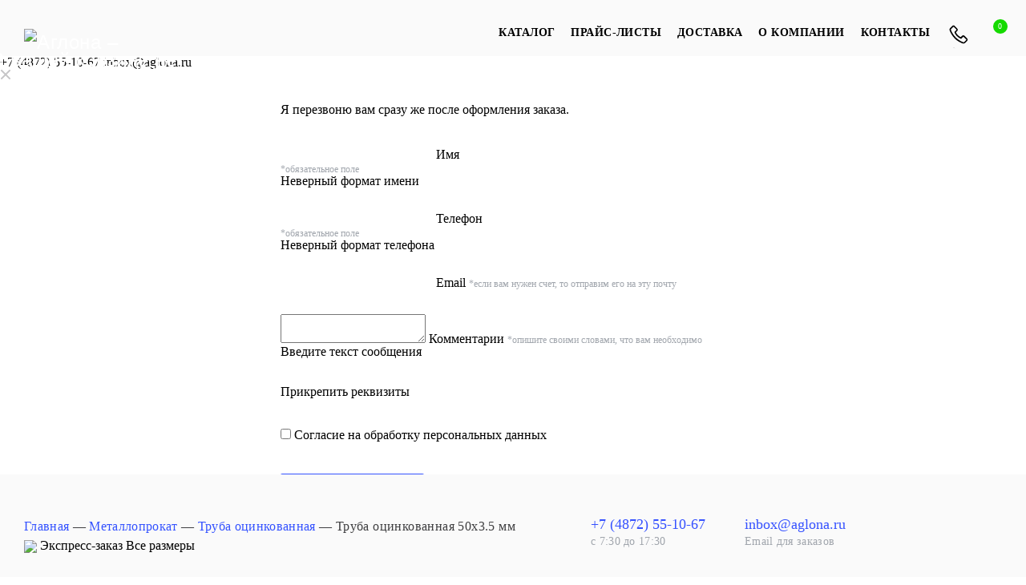

--- FILE ---
content_type: text/html; charset=UTF-8
request_url: https://www.aglona.ru/truba-oczinkovannaya/truba-oczinkovannaya-50x3-5-mm/
body_size: 57940
content:
<!DOCTYPE html>
<html lang="ru-RU" prefix="og: https://ogp.me/ns#" id="" class="js no-touch _hide-scroll-top catalog-page _prod _cart-1 _loaded  ">
<head>
    <meta charset="UTF-8">
    <meta name="viewport" content="width=device-width, user-scalable=no, initial-scale=1, viewport-fit=cover">
    <title>Труба оцинкованная 50х3.5 мм — Купить в Туле — Цена от 3078.36 ₽</title>
    <meta http-equiv="X-UA-Compatible" content="IE=edge">
    <link rel="icon" href="https://www.aglona.ru/wp-content/themes/Catalog-theme/img/favicon.ico?x51827">
    <link rel="apple-touch-icon" sizes="180x180" href="https://www.aglona.ru/wp-content/themes/Catalog-theme/img/favicon.ico?x51827">
	<!-- Yandex.Metrika counter -->
<script type="text/javascript" >
   (function(m,e,t,r,i,k,a){m[i]=m[i]||function(){(m[i].a=m[i].a||[]).push(arguments)};
   m[i].l=1*new Date();k=e.createElement(t),a=e.getElementsByTagName(t)[0],k.async=1,k.src=r,a.parentNode.insertBefore(k,a)})
   (window, document, "script", "https://mc.yandex.ru/metrika/tag.js", "ym");

   ym(61888072, "init", {
        clickmap:true,
        trackLinks:true,
        accurateTrackBounce:true,
        webvisor:true
   });
</script>
<noscript><div><img src="https://mc.yandex.ru/watch/61888072" style="position:absolute; left:-9999px;" alt="" /></div></noscript>
<!-- /Yandex.Metrika counter -->
    <style  type='text/css' id="wpacu-critical-css" data-wpacu-critical-css-type="custom_post_type_product">:root{accent-color:#000}:root{--wp--preset--aspect-ratio--square:1;--wp--preset--aspect-ratio--4-3:4/3;--wp--preset--aspect-ratio--3-4:3/4;--wp--preset--aspect-ratio--3-2:3/2;--wp--preset--aspect-ratio--2-3:2/3;--wp--preset--aspect-ratio--16-9:16/9;--wp--preset--aspect-ratio--9-16:9/16;--wp--preset--color--black:#000000;--wp--preset--color--cyan-bluish-gray:#abb8c3;--wp--preset--color--white:#ffffff;--wp--preset--color--pale-pink:#f78da7;--wp--preset--color--vivid-red:#cf2e2e;--wp--preset--color--luminous-vivid-orange:#ff6900;--wp--preset--color--luminous-vivid-amber:#fcb900;--wp--preset--color--light-green-cyan:#7bdcb5;--wp--preset--color--vivid-green-cyan:#00d084;--wp--preset--color--pale-cyan-blue:#8ed1fc;--wp--preset--color--vivid-cyan-blue:#0693e3;--wp--preset--color--vivid-purple:#9b51e0;--wp--preset--gradient--vivid-cyan-blue-to-vivid-purple:linear-gradient(135deg,rgba(6,147,227,1) 0%,rgb(155,81,224) 100%);--wp--preset--gradient--light-green-cyan-to-vivid-green-cyan:linear-gradient(135deg,rgb(122,220,180) 0%,rgb(0,208,130) 100%);--wp--preset--gradient--luminous-vivid-amber-to-luminous-vivid-orange:linear-gradient(135deg,rgba(252,185,0,1) 0%,rgba(255,105,0,1) 100%);--wp--preset--gradient--luminous-vivid-orange-to-vivid-red:linear-gradient(135deg,rgba(255,105,0,1) 0%,rgb(207,46,46) 100%);--wp--preset--gradient--very-light-gray-to-cyan-bluish-gray:linear-gradient(135deg,rgb(238,238,238) 0%,rgb(169,184,195) 100%);--wp--preset--gradient--cool-to-warm-spectrum:linear-gradient(135deg,rgb(74,234,220) 0%,rgb(151,120,209) 20%,rgb(207,42,186) 40%,rgb(238,44,130) 60%,rgb(251,105,98) 80%,rgb(254,248,76) 100%);--wp--preset--gradient--blush-light-purple:linear-gradient(135deg,rgb(255,206,236) 0%,rgb(152,150,240) 100%);--wp--preset--gradient--blush-bordeaux:linear-gradient(135deg,rgb(254,205,165) 0%,rgb(254,45,45) 50%,rgb(107,0,62) 100%);--wp--preset--gradient--luminous-dusk:linear-gradient(135deg,rgb(255,203,112) 0%,rgb(199,81,192) 50%,rgb(65,88,208) 100%);--wp--preset--gradient--pale-ocean:linear-gradient(135deg,rgb(255,245,203) 0%,rgb(182,227,212) 50%,rgb(51,167,181) 100%);--wp--preset--gradient--electric-grass:linear-gradient(135deg,rgb(202,248,128) 0%,rgb(113,206,126) 100%);--wp--preset--gradient--midnight:linear-gradient(135deg,rgb(2,3,129) 0%,rgb(40,116,252) 100%);--wp--preset--font-size--small:13px;--wp--preset--font-size--medium:20px;--wp--preset--font-size--large:36px;--wp--preset--font-size--x-large:42px;--wp--preset--spacing--20:0.44rem;--wp--preset--spacing--30:0.67rem;--wp--preset--spacing--40:1rem;--wp--preset--spacing--50:1.5rem;--wp--preset--spacing--60:2.25rem;--wp--preset--spacing--70:3.38rem;--wp--preset--spacing--80:5.06rem;--wp--preset--shadow--natural:6px 6px 9px rgba(0,0,0,0.2);--wp--preset--shadow--deep:12px 12px 50px rgba(0,0,0,0.4);--wp--preset--shadow--sharp:6px 6px 0px rgba(0,0,0,0.2);--wp--preset--shadow--outlined:6px 6px 0px -3px rgba(255,255,255,1),6px 6px rgba(0,0,0,1);--wp--preset--shadow--crisp:6px 6px 0px rgba(0,0,0,1)}.wpcf7 .screen-reader-response{position:absolute;overflow:hidden;clip:rect(1px,1px,1px,1px);clip-path:inset(50%);height:1px;width:1px;margin:-1px;padding:0;border:0;overflow-wrap:normal!important}.wpcf7-form-control-wrap{position:relative}@media (prefers-reduced-motion:reduce){.wpcf7-spinner::before{animation-name:blink;animation-duration:2000ms}}.wpcf7 input[type="url"],.wpcf7 input[type="email"],.wpcf7 input[type="tel"]{direction:ltr}[class^="icon-"],[class*=" icon-"],i[class*="fa-"],span[class*="fa-"]{font-family:FontAwesome;font-weight:400;font-style:normal;text-decoration:inherit;-webkit-font-smoothing:antialiased}[class^="icon-"],[class*=" icon-"]{display:inline;width:auto;height:auto;line-height:normal;vertical-align:baseline;background-image:none;background-position:0% 0%;background-repeat:repeat;margin-top:0}*{box-sizing:border-box}@media (min-width:690px){.col{margin-right:2%}body .wpb_column{margin-right:0}}@media (min-width:690px){.span_1{width:6.5%}.span_2{width:15%}.span_3{width:23.5%}.span_4{width:32%}.span_5{width:40.5%}.span_6{width:49%}.span_7{width:57.5%}.span_8{width:66%}.span_9{width:74.5%}.span_10{width:83%}.span_11{width:91.5%}.span_12{width:100%}.full-width-content.vc_row-fluid .vc_span1,.full-width-content.vc_row-fluid .vc_col-sm-1,.vc_row-fluid[data-column-margin="none"] .vc_span1,.vc_row-fluid[data-column-margin="none"] .vc_col-sm-1{width:8.33%}.full-width-content.vc_row-fluid .vc_span2,.full-width-content.vc_row-fluid .vc_col-sm-2,.vc_row-fluid[data-column-margin="none"] .vc_span2,.vc_row-fluid[data-column-margin="none"] .vc_col-sm-2{width:16.66%}.full-width-content.vc_row-fluid .vc_span3,.full-width-content.vc_row-fluid .vc_col-sm-3,.vc_row-fluid[data-column-margin="none"] .vc_span3,.vc_row-fluid[data-column-margin="none"] .vc_col-sm-3{width:25%}.full-width-content.vc_row-fluid .vc_span4,.full-width-content.vc_row-fluid .vc_col-sm-4,.vc_row-fluid[data-column-margin="none"] .vc_span4,.vc_row-fluid[data-column-margin="none"] .vc_col-sm-4{width:33.33%}.full-width-content.vc_row-fluid .vc_span5,.full-width-content.vc_row-fluid .vc_col-sm-5,.vc_row-fluid[data-column-margin="none"] .vc_span5,.vc_row-fluid[data-column-margin="none"] .vc_col-sm-5{width:41.5%}.full-width-content.vc_row-fluid .vc_span6,.full-width-content.vc_row-fluid .vc_col-sm-6,.vc_row-fluid[data-column-margin="none"] .vc_span6,.vc_row-fluid[data-column-margin="none"] .vc_col-sm-6{width:50%}.full-width-content.vc_row-fluid .vc_span7,.full-width-content.vc_row-fluid .vc_col-sm-7,.vc_row-fluid[data-column-margin="none"] .vc_span7,.vc_row-fluid[data-column-margin="none"] .vc_col-sm-7{width:58.3%}.full-width-content.vc_row-fluid .vc_span8,.full-width-content.vc_row-fluid .vc_col-sm-8,.vc_row-fluid[data-column-margin="none"] .vc_span8,.vc_row-fluid[data-column-margin="none"] .vc_col-sm-8{width:66.66%}.full-width-content.vc_row-fluid .vc_span9,.full-width-content.vc_row-fluid .vc_col-sm-9,.vc_row-fluid[data-column-margin="none"] .vc_span9,.vc_row-fluid[data-column-margin="none"] .vc_col-sm-9{width:75%}.full-width-content.vc_row-fluid .vc_span10,.full-width-content.vc_row-fluid .vc_col-sm-10,.vc_row-fluid[data-column-margin="none"] .vc_span10,.vc_row-fluid[data-column-margin="none"] .vc_col-sm-10{width:83%}.full-width-content.vc_row-fluid .vc_span11,.full-width-content.vc_row-fluid .vc_col-sm-11,.vc_row-fluid[data-column-margin="none"] .vc_span11,.vc_row-fluid[data-column-margin="none"] .vc_col-sm-11{width:91.5%}.full-width-content.vc_row-fluid .vc_span12,.full-width-content.vc_row-fluid .vc_col-sm-12,.vc_row-fluid[data-column-margin="none"] .vc_span12,.vc_row-fluid[data-column-margin="none"] .vc_col-sm-12{width:100%}.full-width-content.vc_row-fluid .wpb_column,.vc_row-fluid[data-column-margin="none"] .wpb_column{margin-left:0px!important}.full-width-content.vc_row-fluid .wpb_column .wpb_row,.full-width-content.vc_row-fluid .wpb_column .wpb_wrapper{margin:0}}@media only screen and (min-width:1000px){body[data-ajax-transitions="true"][data-apte="center_mask_reveal"]:not(.using-mobile-browser) #page-header-bg[data-animate-in-effect="zoom-out"] .nectar-video-wrap video{opacity:1}}@media only screen and (max-width:999px){#page-header-bg[data-parallax="1"] .page-header-bg-image{height:calc(100% + 15px);top:auto;bottom:0}}@media only screen and (min-width:1000px){body:not([data-header-format="left-header"]) .parallax_section.top-level .row-bg[data-parallax-speed="slow"]:not([data-parallax-speed="fixed"]){height:calc(100% + 90px)}body:not([data-header-format="left-header"]) .parallax_section.top-level .row-bg[data-parallax-speed="medium"]:not([data-parallax-speed="fixed"]){height:calc(100% + 70px)}body:not([data-header-format="left-header"]) .parallax_section.top-level .row-bg[data-parallax-speed="fast"]:not([data-parallax-speed="fixed"]){height:calc(100% + 40px)}}@media only screen and (max-width:999px){body .parallax_section.top-level .row-bg:not([data-parallax-speed="fixed"]){height:calc(100% + 40px)}}@media only screen and (max-width:999px){body .vc_row.vc_row-flex.vc_row-o-equal-height>.span_12,body .vc_row.vc_row-flex.vc_row-o-equal-height>.span_12>.vc_column_container>.vc_column-inner,body .vc_row.vc_row-flex.vc_row-o-equal-height>.span_12>.vc_column_container,body .vc_row.vc_row-flex.vc_row-o-equal-height>.fp-tableCell .full-page-inner-wrap-outer>.full-page-inner-wrap>.full-page-inner>.span_12,body .vc_row.vc_row-flex.vc_row-o-equal-height>.fp-tableCell .full-page-inner-wrap-outer>.full-page-inner-wrap>.full-page-inner>.span_12>.vc_column_container,body .vc_row.vc_row-flex.vc_row-o-equal-height>.fp-tableCell .full-page-inner-wrap-outer>.full-page-inner-wrap>.full-page-inner>.span_12>.vc_column_container>.vc_column-inner,body .wpb_row.vc_row-flex.vc_row-o-equal-height>.fp-tableCell .fp-scrollable>.fp-scroller>.full-page-inner-wrap-outer>.full-page-inner-wrap>.full-page-inner>.span_12>.vc_column_container>.vc_column-inner{display:flex}}@media (max-width:1299px) and (min-width:1000px){.vc_hidden-md{display:none}}@media only screen and (min-width:1000px){.nectar-shape-divider-wrap[data-style="clouds"] .nectar-shape-divider{min-width:1700px}}@media only screen and (max-width:999px){.nectar-shape-divider-wrap[data-style="clouds"] .nectar-shape-divider{min-width:800px}}@media only screen and (max-width:690px){.nectar-shape-divider-wrap[data-style="clouds"] .nectar-shape-divider{min-width:690px}}@media only screen and (max-width:999px){.nectar-shape-divider-wrap:not([data-using-percent-val="true"]) .nectar-shape-divider{height:75%}.nectar-shape-divider-wrap[data-style="clouds"]:not([data-using-percent-val="true"]) .nectar-shape-divider{height:55%}}@media only screen and (max-width:690px){.nectar-shape-divider-wrap:not([data-using-percent-val="true"]) .nectar-shape-divider{height:33%}.nectar-shape-divider-wrap[data-style="clouds"]:not([data-using-percent-val="true"]) .nectar-shape-divider{height:33%}}iframe.iframe-embed,iframe{max-width:100%}@media (-ms-high-contrast:none),(-ms-high-contrast:active){.row .nectar_cascading_images .cascading-image img:not([srcset]){width:100%}}@media only screen and (min-width:1001px){body[data-body-border="1"] .wpb_row.full-width-content .vc_col-sm-12 .nectar-category-grid[data-grid-spacing="5px"]{margin:5px -4px}body[data-body-border="1"] .wpb_row.full-width-content .vc_col-sm-12 .nectar-category-grid[data-grid-spacing="10px"]{margin:10px -9px}body[data-body-border="1"] .wpb_row.full-width-content .vc_col-sm-12 .nectar-category-grid[data-grid-spacing="15px"]{margin:15px -14px}body[data-body-border="1"] .wpb_row.full-width-content .vc_col-sm-12 .nectar-category-grid[data-grid-spacing="25px"]{margin:25px -24px}}@media only screen and (max-width:999px) and (min-width:690px){.nectar-category-grid[data-columns="4"][data-grid-spacing="none"]:not([data-masonry="yes"]) .nectar-category-grid-item{width:50%;padding-bottom:50%}body .nectar-category-grid[data-columns][data-grid-spacing="25px"] .nectar-category-grid-item{width:calc(50% - 50px);padding-bottom:calc(50% - 50px)}body .nectar-category-grid[data-columns][data-grid-spacing="15px"] .nectar-category-grid-item{width:calc(50% - 30px);padding-bottom:calc(50% - 30px)}body .nectar-category-grid[data-columns][data-grid-spacing="10px"] .nectar-category-grid-item{width:calc(50% - 20px);padding-bottom:calc(50% - 20px)}body .nectar-category-grid[data-columns][data-grid-spacing="5px"] .nectar-category-grid-item{width:calc(50% - 10px);padding-bottom:calc(50% - 10px)}}@media only screen and (max-width:690px){body .nectar-category-grid[data-columns][data-grid-spacing] .nectar-category-grid-item{width:100%;padding-bottom:75%}}@media only screen and (max-width:999px) and (min-width:690px){.nectar-category-grid[data-columns][data-masonry="yes"]{grid-template-columns:1fr 1fr}body .wpb_row .nectar-category-grid[data-columns][data-masonry="yes"]>div{grid-row-end:span 1;grid-column-end:span 1}body .wpb_row .nectar-category-grid[data-columns][data-masonry="yes"]>div:nth-child(3n+1){grid-column-end:span 2}}@media only screen and (max-width:690px){.nectar-category-grid[data-shadow-hover="yes"] .nectar-category-grid-item::after{display:none}body .nectar-category-grid[data-columns][data-masonry="yes"]{display:flex;flex-wrap:wrap;grid-template-columns:none;grid-auto-rows:auto}body .wpb_row .nectar-category-grid[data-columns][data-masonry="yes"]>div{grid-row-end:auto;grid-column-end:auto;width:100%!important}.nectar-category-grid .nectar-category-grid-item .nectar-category-grid-item-bg{transform:none}body.material .main-content .nectar-category-grid .nectar-category-grid-item .inner{overflow:visible;border-radius:0}body.material .main-content .nectar-category-grid[data-grid-spacing*="px"] .nectar-category-grid-item .nectar-category-grid-item-bg{border-radius:5px}}@media only screen and (min-width:1000px){.clients.no-carousel.three-cols>div:nth-child(3n+4){clear:both}}@media only screen and (min-width:690px){.clients.no-carousel.four-cols>div:nth-child(4n+5){clear:both}.clients.no-carousel.five-cols>div:nth-child(5n+6){clear:both}.clients.no-carousel.six-cols>div:nth-child(6n+7){clear:both}}@media only screen and (max-width:999px){.nectar-highlighted-text em.animated::before{transition:none 0s ease 0s}}[class^="icon-"],i[class*=" icon-"]{background-color:#000;border-radius:999px;color:#fff;display:inline-block;font-size:16px;height:32px;line-height:32px;max-width:100%;position:relative;text-align:center;vertical-align:middle;width:32px;top:-2px;word-spacing:1px}@media only screen and (max-width:999px){.nectar-icon-list[data-direction="horizontal"][data-columns] .nectar-icon-list-item{width:calc(45%);margin:0 5% 5% 0}.nectar-icon-list[data-direction="horizontal"][data-columns="1"] .nectar-icon-list-item{width:100%;margin:0 0% 5% 0}}@media only screen and (max-width:690px){.nectar-icon-list[data-direction="horizontal"][data-columns] .nectar-icon-list-item{width:100%;margin:0 0% 10% 0}}@media only screen and (max-width:690px){.nectar-icon-list[data-icon-size="large"] .nectar-icon-list-item .list-icon-holder,.nectar-icon-list[data-icon-size="large"] .nectar-icon-list-item .list-icon-holder i,.nectar-icon-list[data-icon-size="large"] .nectar-icon-list-item .list-icon-holder span{line-height:60px;font-size:26px;width:60px;height:60px}.nectar-icon-list[data-icon-size="large"] .nectar-icon-list-item .list-icon-holder .im-icon-wrap svg{width:30px;height:30px}.nectar-icon-list[data-icon-style="no-border"][data-icon-size="large"] .nectar-icon-list-item .list-icon-holder,.nectar-icon-list[data-icon-style="no-border"][data-icon-size="large"] .nectar-icon-list-item .list-icon-holder i,.nectar-icon-list[data-icon-style="no-border"][data-icon-size="large"] .nectar-icon-list-item .list-icon-holder span{line-height:45px;font-size:45px;width:45px;height:45px}.nectar-icon-list[data-icon-style="no-border"][data-icon-size="large"] .nectar-icon-list-item .list-icon-holder .im-icon-wrap svg{width:36px;height:36px}.nectar-icon-list[data-icon-size="large"] .nectar-icon-list-item{padding-left:100px}.nectar-icon-list[data-icon-size="large"][data-icon-style="no-border"] .nectar-icon-list-item{padding-left:80px}.nectar-icon-list[data-icon-size="large"]::after{top:30px;left:30px}}@media only screen and (min-width:690px){.vc_row-o-equal-height .wpb_column.has-animation[data-animation*="reveal"]>.column-inner-wrap{flex-grow:1;display:flex;-webkit-box-orient:vertical;-webkit-box-direction:normal;flex-direction:column}.vc_row-o-equal-height.vc_row-o-content-middle .wpb_column.has-animation[data-animation*="reveal"]>.column-inner-wrap{-webkit-box-pack:center;justify-content:center;height:auto}.vc_row-o-equal-height.vc_row-o-content-bottom .wpb_column.has-animation[data-animation*="reveal"]>.column-inner-wrap,.vc_row-o-equal-height.vc_row-o-content-bottom .wpb_column.has-animation[data-animation*="reveal"]>.column-inner-wrap>.column-inner{-webkit-box-pack:end;justify-content:flex-end}}@media only screen and (min-width:690px){.nectar_image_with_hotspots[data-tooltip-func="hover"] .nectar_hotspot:hover+.nttip{opacity:1}.nectar_image_with_hotspots[data-tooltip-func="hover"] .nectar_hotspot:hover span{transform:rotate(90deg)}.nectar_image_with_hotspots[data-tooltip-func="click"] .nectar_hotspot.open span{transform:rotate(45deg)}}@media only screen and (min-width:690px){.nectar_image_with_hotspots[data-size="medium"] .nectar_hotspot{height:30px;width:30px;line-height:30px;font-size:14px}.nectar_image_with_hotspots[data-size="medium"][data-hotspot-icon="plus_sign"] .nectar_hotspot span{height:30px;width:30px}.nectar_image_with_hotspots[data-size="medium"][data-hotspot-icon="plus_sign"] .nectar_hotspot span::before{height:2px;width:12px;left:9px;top:14px}.nectar_image_with_hotspots[data-size="medium"][data-hotspot-icon="plus_sign"] .nectar_hotspot span::after{height:12px;width:2px;left:14px;top:9px}.nectar_image_with_hotspots[data-size="medium"] .nectar_hotspot_wrap .nttip[data-tooltip-position="bottom"]{margin-top:60px;margin-left:15px;width:200px}.nectar_image_with_hotspots[data-size="medium"] .nectar_hotspot_wrap .nttip[data-tooltip-position="top"]{margin-top:-30px;margin-left:15px}.nectar_image_with_hotspots[data-size="medium"] .nectar_hotspot_wrap .nttip[data-tooltip-position="left"]{margin-left:-30px;margin-top:15px}.nectar_image_with_hotspots[data-size="medium"] .nectar_hotspot_wrap .nttip[data-tooltip-position="right"]{margin-left:60px;margin-top:15px}}@media only screen and (max-width:690px){body .nectar_image_with_hotspots .nectar_hotspot_wrap .nttip{height:100%;border-radius:0;text-align:center;z-index:999;position:fixed!important;left:0px!important;top:0px!important;width:100%!important;max-width:none!important;margin:0px!important;box-shadow:none!important;transform:none!important}.nectar_image_with_hotspots .nectar_hotspot_wrap .nttip .inner{transform:translateY(-50%) translateX(-50%) scale(.8);top:50%;left:50%;position:absolute;width:60%;text-align:center;transition:all 0.2s ease-in-out 0s!important}.nectar_image_with_hotspots .nectar_hotspot_wrap .nttip.open .inner{transform:translateY(-50%) translateX(-50%) scale(1)}.nectar_image_with_hotspots .nectar_hotspot_wrap .nttip.open{pointer-events:auto!important}.nectar_image_with_hotspots .nectar_hotspot_wrap .nttip .tipclose{position:absolute;top:-50px;left:50%;margin-left:-11px;height:22px;width:22px;line-height:22px;border:2px solid #000;border-radius:100px}.nectar_image_with_hotspots .nectar_hotspot_wrap .nttip .tipclose span{transform:rotate(45deg);display:block;height:18px;width:18px;transform-origin:center center}.nectar_image_with_hotspots .nectar_hotspot_wrap .nttip .tipclose span::before{position:absolute;display:block;height:2px;width:10px;left:4px;top:8px;content:" "}.nectar_image_with_hotspots .nectar_hotspot_wrap .nttip .tipclose span::after{position:absolute;display:block;height:10px;width:2px;left:8px;top:4px;content:" "}}@media only screen and (min-width:1000px){.page-submenu ul{display:block;height:auto}}@media only screen and (min-width:1px) and (max-width:999px){.pricing-table[data-style="flat-alternative"] .pricing-column.highlight{margin-top:30px}.pricing-table[data-style="flat-alternative"].two-cols>div:nth-child(2),.pricing-table[data-style="flat-alternative"].three-cols>div:nth-child(2),.pricing-table[data-style="flat-alternative"].four-cols>div:nth-child(2n+2),.pricing-table[data-style="flat-alternative"].five-cols>div:nth-child(2n+2){margin-right:0}}@media only screen and (min-width:690px) and (max-width:999px){.pricing-table[data-style="flat-alternative"].two-cols>div,.pricing-table[data-style="flat-alternative"].three-cols>div,.pricing-table[data-style="flat-alternative"].four-cols>div,.pricing-table[data-style="flat-alternative"].five-cols>div{width:48%}}@media only screen and (min-width:1000px){.blog-recent .col.span_3{width:23.4%}}@media only screen and (max-width:999px){.nectar-recent-posts-single_featured .recent-post-container,.nectar-recent-posts-single_featured.multiple_featured>.container{padding-left:50px;padding-right:50px}.full-width-content .vc_col-sm-12 .nectar-recent-posts-single_featured .recent-post-container,.full-width-content .vc_col-sm-12 .nectar-recent-posts-single_featured.multiple_featured>.container{padding-left:0;padding-right:0}}@media only screen and (min-width:1000px){.nectar-recent-posts-single_featured.multiple_featured[data-nav-location="bottom"]>.container .controls{display:block;text-align:left;width:auto;margin-left:0;pointer-events:auto}.nectar-recent-posts-single_featured.multiple_featured[data-nav-location="bottom"]>.container{inset:auto 0 0;text-align:left;transform:none}.nectar-recent-posts-single_featured.multiple_featured[data-nav-location="bottom"] .controls li{display:inline-block}.nectar-recent-posts-single_featured.multiple_featured[data-nav-location="bottom"] .nectar-recent-post-slide .container{margin-bottom:75px}.full-width-content .nectar-recent-posts-single_featured.multiple_featured[data-nav-location="bottom"] .controls[data-num="2"] li{width:25%;margin-right:25%}.full-width-content .nectar-recent-posts-single_featured.multiple_featured[data-nav-location="bottom"] .controls[data-num="3"] li{width:20%;margin-right:18%}.full-width-content .nectar-recent-posts-single_featured.multiple_featured[data-nav-location="bottom"] .controls[data-num="4"] li{width:17.9%;margin-right:6.9%}.nectar-recent-posts-single_featured.multiple_featured[data-nav-location="bottom"] .controls[data-num="2"] li{width:25%;margin-right:25%}.nectar-recent-posts-single_featured.multiple_featured[data-nav-location="bottom"] .controls[data-num="3"] li{width:20%;margin-right:20%}.nectar-recent-posts-single_featured.multiple_featured[data-nav-location="bottom"] .controls[data-num="4"] li{width:18%;margin-right:9%}.nectar-recent-posts-single_featured.multiple_featured[data-nav-location="bottom"] .controls li:last-child,.full-width-content .nectar-recent-posts-single_featured.multiple_featured[data-nav-location="bottom"] .controls li:last-child{margin-right:0}}@media only screen and (max-width:999px){.nectar-recent-posts-single_featured.multiple_featured .nectar-recent-post-slide .container{margin-bottom:30px}}@media only screen and (min-width:1000px){body .nectar-recent-posts-single_featured.multiple_featured .controls li.active::before{background-color:rgb(255 255 255 / .2)!important}}@media only screen and (min-width:1300px){.blog-recent[data-style="list_featured_first_row"] .col.span_6 .small{width:100px;height:100px}}@media only screen and (min-width:1000px){.blog-recent[data-style="list_featured_first_row"] .col.span_3{width:22.6%;margin-right:3%}.blog-recent[data-style="list_featured_first_row"] .col.span_4{width:31.2%;margin-right:3%}.blog-recent[data-style="list_featured_first_row"] .col.span_6{width:47.9%;margin-right:4%}.vc_col-sm-9 .blog-recent[data-style="list_featured_first_row"] .col.span_3,.vc_col-sm-8 .blog-recent[data-style="list_featured_first_row"] .col.span_3{width:22.3%;margin-right:3.5%}.vc_col-sm-9 .blog-recent[data-style="list_featured_first_row"] .col.span_4,.vc_col-sm-8 .blog-recent[data-style="list_featured_first_row"] .col.span_4{width:31%;margin-right:3.4%}.vc_col-sm-9 .blog-recent[data-style="list_featured_first_row"] .col.span_6,.vc_col-sm-8 .blog-recent[data-style="list_featured_first_row"] .col.span_6{width:48.1%;margin-right:3.5%}.blog-recent[data-style="list_featured_first_row"]>.col.span_3:nth-child(1),.blog-recent[data-style="list_featured_first_row"]>.col.span_3:nth-child(2),.blog-recent[data-style="list_featured_first_row"]>.col.span_3:nth-child(3),.blog-recent[data-style="list_featured_first_row"]>.col.span_3:nth-child(4),.blog-recent[data-style="list_featured_first_row"]>.col.span_4:nth-child(1),.blog-recent[data-style="list_featured_first_row"]>.col.span_4:nth-child(2),.blog-recent[data-style="list_featured_first_row"]>.col.span_4:nth-child(3),.blog-recent[data-style="list_featured_first_row"]>.col.span_6:nth-child(1),.blog-recent[data-style="list_featured_first_row"]>.col.span_6:nth-child(2){align-self:flex-start}}@media only screen and (max-width:999px){.row .blog-recent[data-style="list_featured_first_row"] .col{margin-right:0}}@media only screen and (max-width:999px) and (min-width:690px){.blog-recent[data-style="list_featured_first_row"]>.col.span_3:nth-child(1),.blog-recent[data-style="list_featured_first_row"]>.col.span_3:nth-child(2),.blog-recent[data-style="list_featured_first_row"]>.col.span_3:nth-child(3),.blog-recent[data-style="list_featured_first_row"]>.col.span_3:nth-child(4){vertical-align:top}.blog-recent[data-style="list_featured_first_row"] .col.span_3{padding-right:0;padding-left:0;width:46.9%!important;margin-right:6%!important}.blog-recent[data-style="list_featured_first_row"] .col.span_3:nth-child(2n+2){margin-right:0px!important}}@media only screen and (min-width:1300px){.blog-recent[data-style="list_featured_first_row"] .post-header.small{width:calc(100% - 140px)}}@media only screen and (min-width:1000px){.blog-recent[data-style*="classic_enhanced"].columns-3 .span_4,.blog-recent[data-style="material"].columns-3 .span_4{width:31.2%;margin-right:3%;margin-bottom:3%}}@media only screen and (min-width:1000px){.blog-recent[data-style*="classic_enhanced"].columns-2 .span_6{width:48.2%;margin-right:3%;margin-bottom:3%}}@media only screen and (min-width:1px) and (max-width:999px){.blog-recent[data-style="title_only"] .post-header{transform:none;top:0}.nectar-recent-posts-single_featured.multiple_featured>.container .controls{width:auto;margin-left:0;margin-bottom:10px}.nectar-recent-posts-single_featured.multiple_featured .controls li{display:inline-block;padding:12px;margin:6px}.nectar-recent-posts-single_featured.multiple_featured .controls li:first-child{margin-left:-8px}.nectar-recent-posts-single_featured.multiple_featured .controls li .title{display:none}.nectar-recent-posts-single_featured.multiple_featured .controls li::after{display:none}.nectar-recent-posts-single_featured.multiple_featured .controls li::before{height:10px;width:10px;top:50%;bottom:auto;left:50%;border-radius:10px;transform:translateX(-50%) translateY(-50%);transition:all 0.3s ease 0s}.nectar-recent-posts-single_featured.multiple_featured>.container{inset:auto 0 0;text-align:left;transform:translateY(-15%)}.nectar-recent-posts-single_featured .inner-wrap{width:80%}}@media only screen and (max-width:690px){.nectar-recent-posts-single_featured.multiple_featured .recent-post-container{margin-bottom:40px}.nectar-recent-posts-single_featured .grav-wrap>a,.nectar-recent-posts-single_featured .grav-wrap .text>span{display:none}body .nectar-recent-posts-single_featured .inner-wrap{width:100%}}@media only screen and (min-width:690px) and (max-width:999px){.row .blog-recent[data-style="list_featured_first_row"].columns-3 .col:first-child .post-featured-img{padding-bottom:50%}.row .blog-recent[data-style="list_featured_first_row"].columns-3 .col:not(:first-child),.row .blog-recent[data-style="list_featured_first_row"].columns-2 .col{width:48%;margin-right:4%!important}.row .blog-recent[data-style="list_featured_first_row"].columns-3 .col:nth-child(2n+3),.row .blog-recent[data-style="list_featured_first_row"].columns-2 .col:nth-child(2n+2){margin-right:0px!important}.row .blog-recent[data-style="list_featured_first_row"].columns-3 .col:nth-child(2),.row .blog-recent[data-style="list_featured_first_row"].columns-3 .col:nth-child(3),.row .blog-recent[data-style="list_featured_first_row"].columns-2 .col:nth-child(1),.row .blog-recent[data-style="list_featured_first_row"].columns-2 .col:nth-child(2){align-self:flex-start}}@media only screen and (min-width:1000px) and (max-width:1300px){.tabbed[data-style*="vertical"] .wpb_tabs_nav{width:25%}.tabbed[data-style*="vertical"]>div{width:65%}}@media only screen and (max-width:999px){.tabbed[data-style="vertical_modern"] .wpb_tabs_nav li a{padding:15px 20px}}@media only screen and (min-width:1000px){body .tabbed[data-style="minimal_alt"]>ul li a::after{display:none}.tabbed[data-style="minimal_alt"] .magic-line{position:absolute;bottom:8px;left:0;height:2px;background-color:#fff;width:1px;transform:translateX(0);transform-origin:left center;transition:transform 0.4s ease 0s,visibility 0s ease 0s,-webkit-transform 0.4s ease 0s;backface-visibility:hidden;transform-style:preserve-3d;will-change:transform}}@media only screen and (max-width:690px){.tabbed[data-style*="minimal"]>ul li:not(.cta-button) a,.tabbed[data-style*="minimal"]>ul li:not(.cta-button) .active-tab{padding:20px 15px 5px}.tabbed[data-style="minimal_alt"]>ul li:not(.cta-button){margin:0 10px}.tabbed[data-style="minimal"] .wpb_tabs_nav{border-bottom:none}.tabbed>ul li{float:none;display:inline-block;border-right:0}.tabbed>ul{float:none}.tabbed>ul li a{border-right:0px!important}.tabbed[data-style*="material"] ul::after{display:none}.tabbed[data-style="material"] .wpb_tabs_nav li a,.tabbed[data-style="material"] .wpb_tabs_nav li{display:block}.tabbed[data-style="material"] ul li a,.tabbed[data-style*="material"][data-color-scheme="extra-color-gradient-1"] ul li a::before,.tabbed[data-style*="material"][data-color-scheme="extra-color-gradient-2"] ul li a::before{border-radius:5px}.tabbed[data-style*="vertical"] .wpb_tabs_nav{width:100%}.tabbed[data-style*="vertical"] .wpb_tabs_nav li{display:inline-block;margin:5px}}@media only screen and (min-width:1px) and (max-width:999px){.tabbed[data-alignment="right"] .wpb_tabs_nav .cta-button{top:0;transform:translateY(-100%);left:auto;right:0}.tabbed[data-alignment="center"] .wpb_tabs_nav .cta-button{top:0;transform:translateY(-100%) translateX(-50%);left:50%;right:auto}.tabbed[data-style*="vertical"] .wpb_tabs_nav{width:100%;text-align:center;margin-bottom:35px!important}.tabbed[data-style*="vertical"] .wpb_tabs_nav li{display:inline-block;font-size:12px;margin:5px}.tabbed[data-style*="vertical"]>div{width:100%;padding-left:0}}@media only screen and (max-width:690px){.nectar_team_member_overlay .team_member_details{padding:10%}}@media only screen and (min-width:690px) and (max-width:999px){.nectar_team_member_overlay .team_member_picture{width:35%}.nectar_team_member_overlay .team_member_details{width:65%}.team-member[data-style="meta_overlaid"] .team-member-image{height:500px}.one-fourths .team-member[data-style="meta_overlaid"] .team-member-image{height:350px}.wpb_row:not(.full-width-content) .vc_span3.one-fourths .team-member[data-style="meta_overlaid"] .team-member-image,.wpb_row:not(.full-width-content) .vc_col-sm-3.one-fourths .team-member[data-style="meta_overlaid"] .team-member-image{height:250px}}@media only screen and (max-width:690px){.nectar_team_member_overlay .team_member_details{width:100%}.nectar_team_member_overlay .team_member_picture{display:none}.nectar_team_member_overlay{overflow-y:auto}.nectar_team_member_overlay .inner-wrap{overflow:visible}}@media only screen and (min-width:1px) and (max-width:999px){.nectar_team_member_close{display:none}.nectar_team_member_overlay .team_member_details .bio-inner .mobile-close{transform:rotate(45deg);display:block;height:32px;width:32px;border-radius:50px;transform-origin:center center;margin-bottom:10px;cursor:pointer;border:2px solid}.nectar_team_member_overlay .team_member_details .bio-inner .mobile-close::before{position:absolute;display:block;height:2px;width:16px;left:6px;top:13px;content:" "}.nectar_team_member_overlay .team_member_details .bio-inner .mobile-close::after{position:absolute;display:block;height:16px;width:2px;left:13px;top:6px;content:" "}}@media only screen and (min-width:1300px) and (max-width:1600px){.full-width-content .vc_span3 .team-member[data-style="meta_overlaid"] .team-member-image,.full-width-content .vc_col-sm-3 .team-member[data-style="meta_overlaid"] .team-member-image{height:320px}.full-width-content .vc_span4 .team-member[data-style="meta_overlaid"] .team-member-image,.full-width-content .vc_col-sm-4 .team-member[data-style="meta_overlaid"] .team-member-image{height:370px}}@media only screen and (min-width:990px) and (max-width:1300px){.team-member[data-style="meta_overlaid"] .team-meta h3{font-size:14px;line-height:20px}.team-member[data-style="meta_overlaid"] .team-meta{bottom:30px}.full-width-content .vc_span3 .team-member[data-style="meta_overlaid"] .team-member-image,.full-width-content .vc_col-sm-3 .team-member[data-style="meta_overlaid"] .team-member-image{height:270px}.full-width-content .vc_span4 .team-member[data-style="meta_overlaid"] .team-member-image,.full-width-content .vc_col-sm-4 .team-member[data-style="meta_overlaid"] .team-member-image{height:320px}.wpb_row:not(.full-width-content) .vc_span3 .team-member[data-style="meta_overlaid"] .team-member-image,.wpb_row:not(.full-width-content) .vc_col-sm-3 .team-member[data-style="meta_overlaid"] .team-member-image{height:250px}}@media only screen and (min-width:690px){body.nectar-no-scrolling .nectar_team_member_overlay .team_member_details{overflow-y:scroll}}@media only screen and (max-width:690px){.testimonial_slider .flickity-page-dots{bottom:-25px}.testimonial_slider[data-style="multiple_visible"] blockquote p::before{display:none}.testimonial_slider[data-style="multiple_visible"] blockquote p{padding:30px}.testimonial_slider[data-style="multiple_visible"] blockquote{margin-bottom:0}.testimonial_slider[data-style="minimal"] .slides{max-width:none}.testimonial_slider[data-style="minimal"] .testimonial-next-prev .prev,.testimonial_slider[data-style="minimal"] .testimonial-next-prev .next{transform:none;z-index:500;top:auto;bottom:-11px}.testimonial_slider[data-style="multiple_visible_minimal"] blockquote .inner{padding:30px}}@media only screen and (min-width:990px) and (max-width:1300px){.full-width-content .vc_span4 .testimonial_slider blockquote,.full-width-content .vc_col-sm-4 .testimonial_slider blockquote{font-size:16px;line-height:33px}}@media only screen and (min-width:1600px){.full-width-content .vc_col-sm-12 .wpb_gallery .parallax-grid-item{width:33%}.full-width-content .vc_col-sm-12 .wpb_gallery .wpb_gallery_slidesparallax_image_grid>div:nth-child(3){margin-top:0}}@media only screen and (min-width:1000px){.blog-recent[data-style*="classic_enhanced"] .inner-wrap:not(.has-post-thumbnail) .article-content-wrap{padding:17%;display:block;transform:translateY(-50%);top:50%;z-index:10;left:0;position:absolute}}@media only screen and (min-width:1000px){.masonry.classic_enhanced .masonry-blog-item.large_featured h3.title{font-size:30px;line-height:36px}}@media only screen and (min-width:1000px){.blog-recent[data-style*="classic_enhanced"].related-posts .col{margin-bottom:0}}@media only screen and (max-width:690px){.post-area.masonry.classic_enhanced .post.large_featured:not(.format-link):not(.format-quote) .content-inner{width:100%;height:auto;position:static}body .masonry.classic_enhanced .masonry-blog-item.post.large_featured .article-content-wrap,body .post-area.masonry.classic_enhanced .post.wide_tall .article-content-wrap,.masonry.classic_enhanced .masonry-blog-item:not(.has-post-thumbnail).regular.format-audio .article-content-wrap{position:relative;transform:none;top:auto;padding:17%;height:auto!important}.post-area.masonry.classic_enhanced .post.large_featured .post-meta,.post-area.masonry.classic_enhanced .masonry-blog-item:not(.has-post-thumbnail).regular.format-standard .post-meta.no-img,.post-area.masonry.classic_enhanced .quote-wrap,.post-area.masonry.classic_enhanced .link-wrap,.post-area.masonry.classic_enhanced .post.wide_tall .post-meta{position:relative;width:100%!important}body .post-area.masonry.classic_enhanced .post.wide_tall .article-content-wrap{padding:30% 17%}.post-area.masonry.classic_enhanced .post.wide_tall .post-meta{position:absolute}.post-area.masonry.classic_enhanced .post.large_featured .nectar-flickity{position:relative;width:100%;height:280px;overflow:hidden;z-index:110}body .masonry.classic_enhanced .masonry-blog-item:not(.has-post-thumbnail).regular.format-standard .article-content-wrap,body .masonry.classic_enhanced .masonry-blog-item:not(.has-post-thumbnail).regular.format-video .article-content-wrap,.post-area.masonry.classic_enhanced .quote-wrap,.post-area.masonry.classic_enhanced .link-wrap{transform:none;position:relative;height:auto!important}.post-area.masonry.classic_enhanced .post.large_featured .meta-category a{color:#fff;border:2px solid rgb(255 255 255 / .5)}.post-area.masonry.classic_enhanced .post.large_featured .img-link{position:relative;width:100%;height:280px}.post-area.masonry.classic_enhanced .post.large_featured,.post-area.masonry.classic_enhanced .post.regular .article-content-wrap,.post-area.masonry.classic_enhanced .post.regular.format-standard.has-post-thumbnail,.post-area.masonry.classic_enhanced .post.regular.format-video.has-post-thumbnail,.post-area.masonry.classic_enhanced .post.regular.format-audio.has-post-thumbnail,.masonry.classic_enhanced .masonry-blog-item{height:auto!important}.post-area.masonry.classic_enhanced .posts-container:not(.meta-moved) .post-content>.post-meta{opacity:0;position:absolute!important}}@media only screen and (-o-min-device-pixel-ratio:3/2),only screen and (-webkit-min-device-pixel-ratio:1.5),only screen and (min-device-pixel-ratio:1.5),only screen and (min-resolution:144dpi){body .post.quote .post-content .quote-inner .icon{background-size:19px 17px;background-image:url("/wp-content/plugins/salient-core/css/img/icons/quote@2x.png")}body .post.link .post-content .link-inner .icon{background-size:18px 20px;background-image:url("/wp-content/plugins/salient-core/css/img/icons/link@2x.png")}body .post.format-status .post-content .status-inner .icon{background-size:19px 17px;background-image:url("/wp-content/plugins/salient-core/css/img/icons/status@2x.png")}body .post.format-aside .post-content .aside-inner .icon{background-size:19px 17px;background-image:url("/wp-content/plugins/salient-core/css/img/icons/aside@2x.png")}}.icon-salient-x,.icon-salient-m-eye,.icon-salient-search,.icon-salient-woo-zoom-icon,.icon-salient-right-arrow,.icon-salient-left-arrow,.icon-salient-right-line,.icon-salient-back-to-all,.icon-salient-left-arrow-thin,.icon-salient-right-arrow-thin,.icon-salient-down-arrow-thin,.icon-salient-down-arrow,.icon-salient-google-plus,.ascend .mfp-image-holder .mfp-close,.ascend .mfp-iframe-holder .mfp-close,.mfp-iframe-holder .mfp-close,.mfp-image-holder .mfp-close,.mfp-iframe-holder .mfp-close,.mfp-iframe-holder .mfp-close,.icon-salient-facebook,.icon-salient-twitter,.icon-salient-pinterest,.icon-salient-heart,.icon-salient-heart-2,.icon-salient-plus,.icon-salient-cart,.icon-salient-pencil,.icon-be,.icon-vimeo,.icon-soundcloud,.icon-button-arrow,.icon-salient-thin-line,.icon-salient-spotify,.icon-salient-m-user,.salient-page-submenu-icon,.icon-salient-m-clock,.video-play-button,.mejs-controls .mejs-button button{speak:none;font-style:normal;font-weight:400;font-variant:normal;text-transform:none;line-height:1;-webkit-font-smoothing:antialiased;font-family:icomoon!important}:root{--woocommerce:#720eec;--wc-green:#7ad03a;--wc-red:#a00;--wc-orange:#ffba00;--wc-blue:#2ea2cc;--wc-primary:#720eec;--wc-primary-text:#fcfbfe;--wc-secondary:#e9e6ed;--wc-secondary-text:#515151;--wc-highlight:#958e09;--wc-highligh-text:white;--wc-content-bg:#fff;--wc-subtext:#767676;--wc-form-border-color:rgba(32,7,7,0.8);--wc-form-border-radius:4px;--wc-form-border-width:1px}@media screen and (min-width:673px){.twentyfourteen .tfwc{padding-right:30px;padding-left:30px}}@media screen and (min-width:1040px){.twentyfourteen .tfwc{padding-right:15px;padding-left:15px}}@media screen and (min-width:1110px){.twentyfourteen .tfwc{padding-right:30px;padding-left:30px}}@media screen and (min-width:1218px){.twentyfourteen .tfwc{margin-right:54px}.full-width .twentyfourteen .tfwc{margin-right:auto}}@media screen and (min-width:38.75em){.twentyfifteen .t15wc{margin-right:7.6923%;margin-left:7.6923%;margin-top:8.3333%}}@media screen and (min-width:59.6875em){.twentyfifteen .t15wc{margin-left:8.3333%;margin-right:8.3333%;padding:10%}.single-product .twentyfifteen .entry-summary{padding:0px!important}}@media screen and (min-width:44.375em){.twentysixteen .site-main{margin-right:23.0769%}}@media screen and (min-width:56.875em){.twentysixteen .site-main{margin-right:0;margin-left:0}.no-sidebar .twentysixteen .site-main{margin-right:15%;margin-left:15%}.no-sidebar .twentysixteen .entry-summary{margin-right:0;margin-left:0}}:root{--woocommerce:#720eec;--wc-green:#7ad03a;--wc-red:#a00;--wc-orange:#ffba00;--wc-blue:#2ea2cc;--wc-primary:#720eec;--wc-primary-text:#fcfbfe;--wc-secondary:#e9e6ed;--wc-secondary-text:#515151;--wc-highlight:#958e09;--wc-highligh-text:white;--wc-content-bg:#fff;--wc-subtext:#767676;--wc-form-border-color:rgba(32,7,7,0.8);--wc-form-border-radius:4px;--wc-form-border-width:1px}:root{--woocommerce:#720eec;--wc-green:#7ad03a;--wc-red:#a00;--wc-orange:#ffba00;--wc-blue:#2ea2cc;--wc-primary:#720eec;--wc-primary-text:#fcfbfe;--wc-secondary:#e9e6ed;--wc-secondary-text:#515151;--wc-highlight:#958e09;--wc-highligh-text:white;--wc-content-bg:#fff;--wc-subtext:#767676;--wc-form-border-color:rgba(32,7,7,0.8);--wc-form-border-radius:4px;--wc-form-border-width:1px}.select2-container{width:100%}.select2-container .select2-selection--single{height:auto}.select2-container .select2-selection--single .select2-selection__rendered{padding:.5em;line-height:normal;box-sizing:border-box;color:var(--wc-form-color-text,#444);font-weight:400}.select2-container .select2-selection--single .select2-selection__placeholder{color:#999}.select2-container .select2-selection--single .select2-selection__arrow{position:absolute;top:2px;right:.5em;height:100%;width:16px}.select2-container .select2-selection--single .select2-selection__arrow b{border:none;display:block;background:url("[data-uri]") 0% 0% / 16px no-repeat;width:16px;height:16px;position:absolute;top:50%;left:0;margin:-8px 0 0}.select2-container .select2-dropdown,.select2-container .select2-selection{background-color:var(--wc-form-color-background,#fff);border:var(--wc-form-border-width,1px) solid var(--wc-form-border-color,#aaa);border-radius:var(--wc-form-border-radius,4px)}@media screen and (max-width:768px){ul.brand-thumbnails:not(.fluid-columns) li{width:48%!important}ul.brand-thumbnails:not(.fluid-columns) li.first{clear:none}ul.brand-thumbnails:not(.fluid-columns) li.last{margin-right:3.8%}ul.brand-thumbnails:not(.fluid-columns) li:nth-of-type(2n+1){clear:both}ul.brand-thumbnails:not(.fluid-columns) li:nth-of-type(2n){margin-right:0}}.select2-container{box-sizing:border-box;display:inline-block;margin:0 0 10px;height:36px;position:relative;vertical-align:middle}.select2-container .select2-selection--single{box-sizing:border-box;cursor:pointer;display:block;height:28px;user-select:none}.select2-container .select2-selection--single .select2-selection__rendered{display:block;padding-left:8px;padding-right:20px;overflow:hidden;text-overflow:ellipsis;font-weight:100;letter-spacing:.6px;white-space:nowrap}.select2-container .select2-selection--multiple{box-sizing:border-box;cursor:pointer;display:block;min-height:32px;user-select:none}.select2-container .select2-selection--multiple .select2-selection__rendered{display:inline-block;overflow:hidden;padding-left:8px;text-overflow:ellipsis;white-space:nowrap}.select2-container .select2-search--inline{float:left}.select2-container .select2-search--inline .select2-search__field{box-sizing:border-box;border:none;font-size:100%;margin-top:5px;padding:0}.select2-hidden-accessible{border:0px!important;clip:rect(0,0,0,0)!important;clip-path:inset(50%)!important;height:1px!important;overflow:hidden!important;padding:0px!important;position:absolute!important;width:1px!important;white-space:nowrap!important}.select2-container--default .select2-selection--single{background-color:#3452ff;height:36px;font-size:14px;border-radius:4px}.select2-container--default .select2-selection--single .select2-selection__rendered{color:#fff;line-height:20px;font-size:13px;height:36px;font-weight:200}.select2-container--default .select2-selection--single .select2-selection__placeholder{font-weight:100;font-size:13px;color:#fff;letter-spacing:.6px}.select2-container--default .select2-selection--single .select2-selection__arrow{height:36px;position:absolute;top:1px;right:1px;width:20px}.select2-container--default .select2-selection--single .select2-selection__arrow b{border-color:#fff #fff0 #fff0;border-style:solid;border-width:5px 4px 0;height:0;left:50%;margin-left:-4px;margin-top:-2px;position:absolute;top:50%;width:0}.select2-container--default .select2-selection--multiple{background-color:#fff;border:1px solid #aaa;border-radius:4px;cursor:pointer}.select2-container--default .select2-selection--multiple .select2-selection__rendered{box-sizing:border-box;list-style:none;margin:0;padding:0 5px;width:100%}.select2-container--default .select2-selection--multiple .select2-selection__rendered li{list-style:none}a,abbr,acronym,address,applet,article,aside,audio,b,big,blockquote,body,canvas,caption,center,cite,code,dd,del,details,dfn,div,dl,dt,em,embed,fieldset,figcaption,figure,footer,form,h1,h2,h3,h4,h5,h6,header,hgroup,html,i,iframe,img,input,ins,kbd,label,legend,li,mark,menu,nav,object,ol,output,p,pre,q,ruby,s,samp,section,small,span,strike,strong,sub,summary,sup,table,tbody,td,tfoot,th,thead,time,tr,tt,u,ul,var,video{margin:0;padding:0;border:0;font:inherit;vertical-align:baseline}*{position:relative;box-sizing:border-box;flex-shrink:0;flex-grow:0}article,aside,blockquote,details,figcaption,figure,footer,form,header,main,menu,nav,section,summary{display:block}body{line-height:1}ol,ul{list-style-type:none}a,div,li,span{-webkit-tap-highlight-color:#fff0}a{color:inherit;text-decoration:none}option{cursor:pointer}html{position:static;width:100%;height:100%;display:block;margin:0;padding:0;font-family:"Noir pro";color:#000;line-height:1;background-color:#fff;-webkit-tap-highlight-color:#fff0}@media (max-width:1200px){html.touch{cursor:pointer}}body{position:relative;height:100%;display:block;margin:0;padding:0;background-color:#fff0;-webkit-tap-highlight-color:#fff0}._loaded body{transition:opacity 0.3s ease 0s;opacity:1!important}.content{margin:-47px 0 0}.inner-content{margin:0 10px}@media (min-width:360px){.inner-content{margin:0 30px}}@media (min-width:1340px){.inner-content{margin:0 60px}}@media (min-width:1000px){.content__left-b{display:block}}@media (min-width:1200px){.content__left-b{width:320px}}@media (min-width:1340px){.content__left-b{width:340px}}@media (min-width:1000px){.content__right-b{width:calc(100% - 240px)}}@media (min-width:1200px){.content__right-b{width:calc(100% - 320px)}}@media (min-width:1340px){.content__right-b{width:calc(100% - 340px)}}@media (min-width:768px){.content__right-b>p:first-child{margin-top:57px}}.h1,h1{left:-1px;max-width:680px;display:inline-block;margin-top:3px;font-family:"Noir pro";color:#000;font-size:24px;line-height:28px;z-index:1;transition:all 0.1s linear 0s}@media (min-width:768px){.h1,h1{margin-top:3px;font-size:28px;line-height:32px;letter-spacing:.28px}}@media (min-width:1200px){.h1,h1{left:-2px;max-width:780px;margin-top:7px;font-size:38px;line-height:38px;letter-spacing:.08px}}@media (min-width:1340px){.h1,h1{margin-top:6px;line-height:42px}}.h2,h2{max-width:640px;display:block;margin-top:49px;margin-bottom:31px;font-family:"Noir Pro";font-size:22px;line-height:26px;letter-spacing:.44px;z-index:1;transition:all 0.1s linear 0s}@media (min-width:768px){.h2,h2{margin-top:49px;margin-bottom:32px;font-size:24px;letter-spacing:.48px}}@media (min-width:1200px){.h2,h2{margin-top:61px;font-size:30px;letter-spacing:.6px}}@media (min-width:1340px){.h2,h2{margin-top:25px;margin-bottom:35px}}@media (min-width:768px){.h3,h3{margin-top:33px;font-size:20px}}@media (min-width:1340px){.h3,h3{margin-top:38px;font-size:22px}}@media (min-width:1340px){.h4,h4{margin-top:24px;font-size:16px;line-height:24px;letter-spacing:.4px}}.p,p{max-width:640px;margin:20px 0 0;font-family:"Noir pro";font-weight:100;color:#3f3f41;font-size:14px;line-height:22px;letter-spacing:.35px}.p,.p a,p,p a{transition:all 0.1s linear 0s}.p a,p a{color:#3452ff;letter-spacing:.32px;text-decoration:none}@media (min-width:768px){.p,p{margin-top:22px}}@media (min-width:1200px){.p,p{font-size:16px;line-height:26px;letter-spacing:.4px}}@media (min-width:1340px){.p,p{margin-top:26px}}@media (min-width:768px){.h3+p,h3+p{margin-top:18px}}@media (min-width:1340px){.h3+p,h3+p{margin-top:24px}}.basic-btn{display:inline-block;height:48px;padding-left:28px;padding-right:28px;font-family:"Noir pro";color:#fff;font-size:11px;line-height:48px;text-transform:uppercase;letter-spacing:1.38px;text-align:center;text-decoration:none;border-radius:2px;background-color:#3452ff;border:none;cursor:pointer;transition:all 0.1s linear 0s;outline:none!important;box-shadow:none!important}@media (min-width:1200px){._no-desktop{display:none}}._z-15{z-index:15}@media (min-width:360px){.paging-wrap{margin:30px -15px 0}}@media (min-width:1340px){.paging-wrap{max-width:640px;margin:30px 0 59px}}@media (min-width:1340px){.paging__arrow._prev{left:-9px}}@media (min-width:1340px){.paging__arrow._next{right:-9px}}@media (min-width:1340px){.paging__item{margin:0 5px;font-size:20px;letter-spacing:.5px}}@media (min-width:768px){._tablet{display:block}}@media (min-width:768px){.main-page .h1,.main-page h1{margin-top:12px;font-size:72px;line-height:72px;letter-spacing:2px}}@media (min-width:1000px){.main-page .h1,.main-page h1{margin-top:1px}}@media (min-width:1240px){.main-page .h1,.main-page h1{left:2px;margin-top:14px;font-size:90px;line-height:90px;letter-spacing:2.5px}}@media (min-width:480px) and (max-width:999px) and (orientation:landscape){.main-page .h1,.main-page h1{max-width:60%;margin-top:23px;font-size:40px;line-height:40px}}@media (min-width:1400px){.main-page .h-city-link__selected,.main-page .h-feedback-link{color:#fff}.main-page .h-city-link__selected::after,.main-page .h-feedback-link::after{border-color:#fff}}@media (min-width:1400px){.main-page .h-map__icon._h-map-white{display:none}}@media (min-width:1400px){.main-page .h-feedback__icon._h-feedback-white{display:none}}@media (min-width:768px){.main-page._burger .h-logo{display:inline}.main-page._burger .h-logo._h-logo-white{display:none}.main-page._burger .h-feedback__icon,.main-page._burger .h-map__icon{display:inline}}@media (min-width:1000px){.main-page .h-burger-b{background-color:#fff0}}@media (min-width:1000px){.main-page .h-nav__link{color:#fff}}@media (min-width:1000px){.main__video-bg-b{display:block}}@media (min-width:360px){.main__control-b{left:60px;right:60px}}@media (min-width:480px) and (max-width:999px) and (orientation:landscape){.main__control-b{bottom:20px}}@media (min-width:768px){.main__control-b{bottom:22px}}@media (min-width:1000px){.main__control-b{bottom:32px}}@media (min-width:1240px){.main__control-b{left:110px;right:110px;bottom:52px}}@media (min-width:1000px){.main__control__progress{transition:transform 0.1s linear 0s,-webkit-transform 0.1s linear 0s}}@media (max-width:999px){._slide-1 .main__control__progress{animation-name:slide-1}._slide-2 .main__control__progress{animation-name:slide-2}._slide-3 .main__control__progress{animation-name:slide-3}._slide-4 .main__control__progress{animation-name:slide-4}}@media (min-width:1000px){._point-2{left:32.2%}}@media (min-width:1000px){._point-3{left:60.6%}}@media (min-width:1000px){._point-4{left:82.9%}}@media (min-width:360px){.main__info-b{left:60px;right:50px}}@media (min-width:480px) and (max-width:999px) and (orientation:landscape){.main__info-b{min-height:inherit;height:225px}}@media (min-width:1000px){.main__info-b{left:60px;right:60px;min-height:330px}}@media (min-width:1240px){.main__info-b{left:110px;right:110px;pointer-events:auto}}@media (min-width:1000px){.main__info__slide .h1,.main__info__slide h1{transform:translateY(40px)}}@media (min-width:1000px){.main__info__slide._active{pointer-events:auto}}@media (min-width:480px) and (max-width:999px) and (orientation:landscape){.main__info__feats-b{-webkit-box-orient:horizontal;-webkit-box-direction:normal;flex-direction:row;-webkit-box-align:start;align-items:flex-start;margin-top:27px}}@media (min-width:768px){.main__info__feats-b{margin-top:41px}}@media (min-width:1000px){.main__info__feats-b{-webkit-box-orient:horizontal;-webkit-box-direction:normal;flex-direction:row;-webkit-box-align:start;align-items:flex-start}}@media (min-width:1240px){.main__info__feats-b{margin-top:62px;margin-left:20px}}@media (min-width:480px) and (max-width:999px) and (orientation:landscape){.main__info__feat-item{height:auto;width:35%;padding-left:0;padding-right:20px}.main__info__feat-item::before{top:-15px;left:2px;transform:rotate(90deg)}}@media (min-width:768px){.main__info__feat-item{font-size:16px}}@media (min-width:1000px){.main__info__feat-item{height:auto;width:34.5%;padding-left:30px;padding-right:33px;cursor:pointer;transform:translateY(40px)}}@media (min-width:1240px){.main__info__feat-item{padding-left:43px;padding-right:65px;font-size:20px;line-height:22px;letter-spacing:.3px}.main__info__feat-item::after{display:block}}@media (min-width:1400px){.main__info__feat-item{width:29.3%}}@media (min-width:768px){.root-page .simple-slider-b{margin-top:106px}}@media (min-width:1340px){.root-page .simple-slider-b{margin-top:141px}.root-page .simple-slider-b .styles-btns-wrap{top:197px}}@media (min-width:1340px){.root-page .simple-slider-b .swiper-pagination{margin-top:40px}}@media (min-width:768px){.root-page .simple-slider__item-img{height:400px}}@media (min-width:768px){.root-page .simple-slider__root-text-wrap{inset:0 30px;height:100%;display:flex;-webkit-box-orient:vertical;-webkit-box-direction:normal;flex-direction:column;-webkit-box-pack:center;justify-content:center}}@media (min-width:1000px){.root-page .simple-slider__root-text-wrap{left:65px;right:65px}}@media (min-width:1340px){.root-page .simple-slider__root-text-wrap{left:70px;right:70px}}@media (min-width:768px){.root-page .simple-slider__root-text{margin-top:38px;font-size:24px;line-height:28px}}@media (min-width:1340px){.root-page .simple-slider__root-text{font-size:26px;line-height:30px}}@media (min-width:768px){.root-page .simple-slider__root-link{top:4px}}@media (min-width:768px){.root-page__first-screen{height:500px}}@media (min-width:1000px){.root-page__first-screen{height:550px}}@media (min-width:1340px){.root-page__first-screen{height:710px}}@media (min-width:1600px){.root-page__first-screen{height:530px}}@media (min-width:1920px){.root-page__first-screen{height:710px}}@media (min-width:768px){.root-page__masks-content{padding-top:93px}}@media (min-width:1340px){.root-page__masks-content{padding-top:128px}}@media (min-width:1600px){.root-page__masks-content{padding-top:124px}}@media (min-width:1920px){.root-page__masks-content{padding-top:128px}}@media (min-width:768px){.root-page__masks-wrap{-webkit-box-pack:justify;justify-content:space-between}}@media (min-width:1340px){.root-page__masks-wrap{max-width:1180px;margin:auto}}@media (min-width:1600px){.root-page__masks-wrap{max-width:1500px}}@media (min-width:1920px){.root-page__masks-wrap{max-width:1820px}}@media (min-width:768px){.root-page__mask-item{margin-bottom:124px}.root-page__mask-item:nth-of-type(2n+1){margin-right:50px}.root-page__mask-item._fason-prokat,.root-page__mask-item._sort-prokat{width:322px}.root-page__mask-item._fason-prokat .root-page__mask-item__prods-b{margin-top:41px}.root-page__mask-item._flat-prokat{width:304px}.root-page__mask-item._flat-prokat .root-page__mask-item__mask-b{margin-top:58px}.root-page__mask-item._flat-prokat .root-page__mask-item__prods-b{margin-top:47px}.root-page__mask-item._round-pipe{width:322px}.root-page__mask-item._square-pipe{width:302px;margin-bottom:98px}.root-page__mask-item._square-pipe .root-page__mask-item__prods-b{margin-top:55px}.root-page__mask-item._otvod{width:322px;margin-bottom:98px}.root-page__mask-item._otvod .root-page__mask-item__mask-b{margin-top:64px}.root-page__mask-item._otvod .root-page__mask-item__prods-b{margin-top:47px}}@media (min-width:1000px){.root-page__mask-item:nth-of-type(2n+1){margin-right:100px}.root-page__mask-item:nth-of-type(2n) .root-page__mask-item__prods-b,.root-page__mask-item:nth-of-type(2n) .root-page__mask-item__title{margin-left:54px}.root-page__mask-item._sort-prokat{width:400px}.root-page__mask-item._fason-prokat{width:410px}.root-page__mask-item._fason-prokat .root-page__mask-item__prods-b{margin-top:44px}.root-page__mask-item._flat-prokat{width:360px}.root-page__mask-item._flat-prokat .root-page__mask-item__mask-b{margin-top:70px;left:20px}.root-page__mask-item._flat-prokat .root-page__mask-item__prods-b{margin-top:59px}.root-page__mask-item._round-pipe{width:400px}.root-page__mask-item._square-pipe{width:360px;margin-bottom:94px}.root-page__mask-item._square-pipe .root-page__mask-item__mask-b{margin-top:61px;left:21px}.root-page__mask-item._square-pipe .root-page__mask-item__prods-b{margin-top:58px}.root-page__mask-item._otvod{width:410px;margin-bottom:94px}.root-page__mask-item._otvod .root-page__mask-item__mask-b{margin-top:67px;left:-11px}.root-page__mask-item._otvod .root-page__mask-item__prods-b{margin-top:46px}}@media (min-width:1340px){.root-page__mask-item{max-width:inherit;margin-bottom:149px}.root-page__mask-item:nth-of-type(2n+1) .root-page__mask-item__prods-b{margin-left:110px}.root-page__mask-item:nth-of-type(2n) .root-page__mask-item__title{margin-left:38px}.root-page__mask-item._sort-prokat{width:440px}.root-page__mask-item._sort-prokat .root-page__mask-item__mask-b{margin-top:56px;left:31px}.root-page__mask-item._sort-prokat .root-page__mask-item__prods-b{margin-top:41px}.root-page__mask-item._fason-prokat{width:460px}.root-page__mask-item._fason-prokat .root-page__mask-item__mask-b{margin-top:59px;left:-31px}.root-page__mask-item._fason-prokat .root-page__mask-item__prods-b{margin-top:36px;margin-left:38px}.root-page__mask-item._flat-prokat{width:400px}.root-page__mask-item._flat-prokat .root-page__mask-item__mask-b{margin-top:87px;left:49px}.root-page__mask-item._flat-prokat .root-page__mask-item__prods-b{margin-top:67px}.root-page__mask-item._round-pipe{width:440px}.root-page__mask-item._round-pipe .root-page__mask-item__title{margin-left:17px}.root-page__mask-item._round-pipe .root-page__mask-item__mask-b{margin-top:57px;left:-51px}.root-page__mask-item._round-pipe .root-page__mask-item__prods-b{margin-top:40px;margin-left:19px}.root-page__mask-item._square-pipe{width:400px;margin-bottom:126px}.root-page__mask-item._square-pipe .root-page__mask-item__mask-b{margin-top:67px;left:50px}.root-page__mask-item._square-pipe .root-page__mask-item__prods-b{margin-top:55px}.root-page__mask-item._otvod{left:-31px;width:430px;margin-bottom:126px}.root-page__mask-item._otvod .root-page__mask-item__mask-b{margin-top:93px;left:-21px}.root-page__mask-item._otvod .root-page__mask-item__prods-b{margin-top:45px;margin-left:39px}}@media (min-width:1600px){.root-page__mask-item{margin-bottom:147px;width:410px!important;margin-right:0px!important}.root-page__mask-item .root-page__mask-item__prods-b,.root-page__mask-item .root-page__mask-item__title{margin-left:60px!important}.root-page__mask-item .root-page__mask-item__mask-b{left:1px!important}.root-page__mask-item._sort-prokat .root-page__mask-item__mask-b{width:400px}.root-page__mask-item._sort-prokat .root-page__mask-item__prods-b{margin-top:39px}.root-page__mask-item._fason-prokat .root-page__mask-item__mask-b{width:410px}.root-page__mask-item._fason-prokat .root-page__mask-item__prods-b{margin-top:42px}.root-page__mask-item._flat-prokat .root-page__mask-item__mask-b{width:360px}.root-page__mask-item._flat-prokat .root-page__mask-item__prods-b{margin-top:63px}.root-page__mask-item._round-pipe{margin-bottom:120px}.root-page__mask-item._round-pipe .root-page__mask-item__mask-b{width:400px;margin-top:60px;left:8px!important}.root-page__mask-item._square-pipe{margin-bottom:120px}.root-page__mask-item._square-pipe .root-page__mask-item__mask-b{width:360px;margin-top:78px}.root-page__mask-item._square-pipe .root-page__mask-item__prods-b{margin-top:61px}.root-page__mask-item._otvod{left:0;margin-bottom:120px}.root-page__mask-item._otvod .root-page__mask-item__mask-b{width:410px;margin-top:90px}}@media (min-width:1920px){.root-page__mask-item{margin-bottom:149px;width:534px!important}.root-page__mask-item .root-page__mask-item__prods-b,.root-page__mask-item .root-page__mask-item__title{margin-left:108px!important}.root-page__mask-item._sort-prokat .root-page__mask-item__mask-b{width:440px;left:30px!important}.root-page__mask-item._sort-prokat .root-page__mask-item__prods-b{margin-top:41px}.root-page__mask-item._fason-prokat .root-page__mask-item__mask-b{width:460px;left:42px!important}.root-page__mask-item._fason-prokat .root-page__mask-item__prods-b{margin-top:36px}.root-page__mask-item._flat-prokat .root-page__mask-item__mask-b{width:400px;left:52px!important}.root-page__mask-item._flat-prokat .root-page__mask-item__prods-b{margin-top:67px}.root-page__mask-item._round-pipe{margin-bottom:123px}.root-page__mask-item._round-pipe .root-page__mask-item__mask-b{width:440px;margin-top:57px;left:40px!important}.root-page__mask-item._square-pipe{margin-bottom:123px}.root-page__mask-item._square-pipe .root-page__mask-item__mask-b{width:400px;margin-top:78px;left:50px!important}.root-page__mask-item._square-pipe .root-page__mask-item__prods-b{margin-top:59px}.root-page__mask-item._otvod{left:0;margin-bottom:123px}.root-page__mask-item._otvod .root-page__mask-item__mask-b{width:430px;margin-top:103px;left:51px!important}.root-page__mask-item._otvod .root-page__mask-item__prods-b{margin-top:50px}}@media (min-width:1340px){.root-page__mask-item__title::before{top:16px;left:-60px;width:40px;height:3px}}@media (min-width:1000px){.root-page__mask-item__title{margin-left:64px}}@media (min-width:1340px){.root-page__mask-item__title{margin-left:110px;font-size:34px;line-height:36px}}@media (min-width:768px){.root-page__mask-item__prods-b{margin-top:29px}}@media (min-width:1000px){.root-page__mask-item__prods-b{margin-left:65px}}@media (min-width:1340px){.root-page__mask-item__prods-title{margin-bottom:-4px}}@media (min-width:1600px){.root-page__mask-item__prods-title{margin-bottom:0}}@media (min-width:1920px){.root-page__mask-item__prods-title{margin-bottom:-4px}}@media (min-width:1340px){.root-page__mask-item__prod-link{line-height:23px}}@media (min-width:1600px){.root-page__mask-item__prod-link{line-height:32px}}@media (min-width:1920px){.root-page__mask-item__prod-link{line-height:23px}}@media (min-width:768px){.root-page__mask-item__prods-show-title{display:none}}@media (min-width:768px){.root-page__mask-item__prods-hidden-b{position:absolute;top:38px;left:128px;display:block}}@media (min-width:1000px){.root-page__mask-item__prods-hidden-b{left:158px}}@media (min-width:1340px){.root-page__mask-item__prods-hidden-b{top:34px}}@media (min-width:1600px){.root-page__mask-item__prods-hidden-b{top:38px;left:163px}}@media (min-width:1920px){.root-page__mask-item__prods-hidden-b{top:34px;left:159px}}@media (min-width:768px){.root-page__slider-content{padding-bottom:88px}}@media (min-width:1340px){.root-page__slider-content{padding-bottom:108px}}@media (min-width:768px){.root-page__slider-content__news-b{display:flex;margin-top:82px;padding-bottom:49px}}@media (min-width:1000px){.root-page__slider-content__news-b{padding:0 30px 52px}}@media (min-width:1340px){.root-page__slider-content__news-b{margin-top:92px;padding:0 0 37px}}@media (min-width:768px){.root-page__slider-content__news-item{width:calc(33.3333% - 30px);margin-bottom:0;margin-right:39px}.root-page__slider-content__news-item:last-of-type{margin-right:0}}@media (min-width:1000px){.root-page__slider-content__news-item{width:calc(33.3333% - 30px);margin-right:45px}}@media (min-width:1340px){.root-page__slider-content__news-text{margin-top:7px;font-size:18px;line-height:24px}}@media (min-width:1000px){.root-page__slider-content__all-news-link{left:62px}}@media (min-width:1340px){.root-page__slider-content__all-news-link{left:22px}}@media (min-width:768px){.root-page__info-content{padding-bottom:98px}}@media (min-width:1340px){.root-page__info-content{padding-bottom:94px}}@media (min-width:768px){.root-page__info-content__title{padding-top:93px;font-size:28px;line-height:30px}}@media (min-width:1340px){.root-page__info-content__title{padding-top:86px;font-size:34px;line-height:40px}}@media (min-width:768px){.root-page__info-content__text{margin-top:32px;font-size:14px;line-height:22px}}@media (min-width:1340px){.root-page__info-content__text{margin-top:28px;font-size:15px;line-height:25px}}@media (min-width:1400px){.about-page .catalog__content__body-b{overflow:hidden;margin-top:27px}}@media (min-width:768px){.about__tabs-wrap{margin-top:22px}}@media (min-width:1200px){.about__tabs-wrap{margin-top:27px}}@media (min-width:1400px){.about__tabs-wrap{margin-top:0}}@media (min-width:768px){.about__content-wrap:nth-of-type(2){margin-top:-85px;padding-top:120px}}@media (min-width:1200px){.about__content-wrap:nth-of-type(2){padding-top:130px}}@media (min-width:1340px){.about__content-wrap:nth-of-type(2){margin-top:-115px;padding-top:161px}}@media (min-width:1400px){.about__content-wrap:nth-of-type(2)::before{width:100vw;margin-left:calc(700px - 50vw);margin-right:calc(700px - 50vw)}}@media (min-width:768px){.about__content-wrap:nth-of-type(3){padding-top:15px}}@media (min-width:768px){.about__content-wrap:nth-of-type(4) .h2,.about__content-wrap:nth-of-type(4) h2{margin-top:34px;margin-bottom:26px}}@media (min-width:1200px){.about__content-wrap:nth-of-type(4)::before{height:52.7%}.about__content-wrap:nth-of-type(4)::after{height:47.3%}.about__content-wrap:nth-of-type(4) .h2,.about__content-wrap:nth-of-type(4) h2{margin-top:73px}}@media (min-width:1340px){.about__content-wrap:nth-of-type(4)::before{height:51.8%}.about__content-wrap:nth-of-type(4)::after{height:48.2%}}@media (min-width:1400px){.about__content-wrap:nth-of-type(4)::after,.about__content-wrap:nth-of-type(4)::before{width:100vw;margin-left:calc(700px - 50vw);margin-right:calc(700px - 50vw)}}@media (min-width:768px){.about__content-wrap:nth-of-type(5){padding-top:6px;padding-bottom:45px}}@media (min-width:1200px){.about__content-wrap:nth-of-type(5){padding-top:16px}}@media (min-width:1400px){.about__content-wrap:nth-of-type(5)::before{width:100vw;margin-left:calc(700px - 50vw);margin-right:calc(700px - 50vw)}}@media (min-width:768px){.about__content-wrap:last-of-type{padding-bottom:45px}}@media (min-width:1200px){.about-aside__left-nav{margin-top:64px}}@media (min-width:1200px){.about-aside__left-nav__item{margin-bottom:16px}}@media (min-width:1200px){.about-aside__left-nav__link{font-size:14px;letter-spacing:.35px}}@media (min-width:768px){.about__socials-wrap{margin-top:43px}}@media (min-width:768px){.about__social-item{width:calc(50% - 11px)}.about__social-item:nth-child(2n+1){margin-right:22px}}@media (min-width:1200px){.about__social-item{width:calc(50% - 15px);margin-bottom:40px}.about__social-item:nth-child(2n+1){margin-right:30px}}@media (min-width:1200px){.about__social-item{width:calc(50% - 25px);margin-bottom:27px}.about__social-item:nth-child(2n+1){margin-right:50px}}@media (min-width:768px){.about__social-item__img{height:220px}}@media (min-width:768px){.about__social-item__title{margin-top:25px}}@media (min-width:1200px){.about__social-item__title{margin-top:20px;font-family:helvetica_medium,"Helvetica Neue",Helvetica,Arial,sans-serif;font-size:17px;letter-spacing:.2px;line-height:22px}}@media (min-width:1340px){.about__social-item__title{margin-top:25px}}@media (min-width:1340px){.about__socials__more-btn-wrap{margin-top:18px}}@media (min-width:1400px){.career-page .catalog__content__body-b{overflow:hidden;margin-top:27px}}@media (min-width:768px){.career__vac-list{margin-top:41px}}@media (min-width:1340px){.career__vac-list__item{margin-bottom:19px}}@media (min-width:768px){.career__vac-list__item-link{font-size:18px;letter-spacing:.36px}}@media (min-width:1340px){.career__vac-list__item-link{margin-top:2px;font-family:helvetica_medium,"Helvetica Neue",Helvetica,Arial,sans-serif;font-size:20px;letter-spacing:.4px}}@media (min-width:768px){.career__vac-list__item-icon{top:-12px}}@media (min-width:1340px){.career__vac-list__item-icon{top:-12px;right:-24px}}@media (min-width:1340px){.career__vac-list__item-city{margin-top:5px}}.catalog-page .catalog__content__head-b{padding-bottom:0;padding-top:30px}@media (min-width:360px){.fake-h .catalog__inner-tab-toggle-item{left:30px}}@media (min-width:360px){.fake-h .h-selection-b{right:50px!important}}@media (min-width:768px){.fake-h .h-selection-b{pointer-events:none!important}}@media (max-width:999px){._h-fixed .fake-h{display:block}}.catalog__content__head-b{margin:0 auto;padding-bottom:25px;background-color:#fafafa}@media (min-width:768px){.catalog__content__head-b{padding-bottom:0}}.catalog__content__body-b{background-color:#fafafa;padding-top:35px}.catalog__tabs-toggle-b{display:flex;margin-top:15px}@media (min-width:768px){.catalog__tabs-toggle-b{display:none}}.catalog__tabs-toggle__item{padding-bottom:7px;font-family:"Noir Pro";font-size:14px;font-weight:200;line-height:30px;letter-spacing:.14px;border-bottom:2px solid #fff0;cursor:pointer;transition:all 0.1s linear 0s}.catalog__tabs-toggle__item:nth-of-type(2){margin-left:34px}.catalog__tabs-toggle__item._active{border-color:#000;cursor:default;pointer-events:none}.catalog__tabs-wrap{overflow:hidden;margin:-2px auto 0;z-index:10;transition:all 0.1s linear 0s}@media (min-width:768px){.catalog__tabs-wrap{margin-top:22px}}@media (min-width:1200px){.catalog__tabs-wrap{margin-top:27px}}.catalog__tabs-wrap__inner-wrap{width:300vw;display:flex;transition:transform 0.3s ease 0s,-webkit-transform 0.3s ease 0s}@media (min-width:768px){.catalog__tabs-wrap__inner-wrap{width:calc(234px + 100vw)}}@media (min-width:1000px){.catalog__tabs-wrap__inner-wrap{width:100%;margin-top:19px}.no-touch .catalog__tabs-wrap__inner-wrap{transition:none 0s ease 0s}}@media (min-width:1200px){.catalog__tabs-wrap__inner-wrap{transition:none 0s ease 0s}}@media (max-width:767px){._list .catalog__tab:not([data-tab="1"]){height:0;overflow:hidden}}@media (min-width:768px){._list .catalog__tab[data-tab="2"] .catalog__inner-tab-toggle-item{opacity:0}}._prod .catalog__tabs-wrap__inner-wrap{transform:translateX(-100vw)}@media (min-width:768px){._prod .catalog__tabs-wrap__inner-wrap{transform:translateX(-234px)}}@media (max-width:767px){._prod .catalog__tab:not([data-tab="2"]){height:0;overflow:hidden}}@media (max-width:767px){._selection .catalog__tab:not([data-tab="3"]){height:0;overflow:hidden}._selection .catalog__tab[data-tab="3"]{height:auto!important}}@media (min-width:1000px){._list .catalog__tabs-wrap__inner-wrap,._prod .catalog__tabs-wrap__inner-wrap,._selection .catalog__tabs-wrap__inner-wrap{transform:translateX(0)}}.catalog__tab{width:100vw;height:100%;padding-bottom:60px}@media (min-width:768px){.catalog__tab[data-tab="1"]{width:234px}.catalog__tab[data-tab="2"]{width:calc(-370px + 100vw)}.catalog__tab[data-tab="2"] .inner-content{margin:0 0 0 30px}.catalog__tab[data-tab="3"]{width:370px}}@media (min-width:1000px){.catalog__tab[data-tab="1"]{width:230px}.catalog__tab[data-tab="2"]{width:calc(100% - 600px)}.catalog__tab[data-tab="2"] .inner-content{margin:0}.catalog__tab[data-tab="3"]{width:370px}}@media (min-width:1200px){.catalog__tab[data-tab="1"]{width:270px}.catalog__tab[data-tab="2"]{width:calc(100% - 660px)}.catalog__tab[data-tab="2"] .inner-content{margin:0}.catalog__tab[data-tab="3"]{width:390px}}@media (min-width:1340px){.catalog__tab[data-tab="1"]{width:310px}.catalog__tab[data-tab="2"]{width:calc(100% - 740px)}.catalog__tab[data-tab="2"] .inner-content{margin:0}.catalog__tab[data-tab="3"]{width:430px}}.catalog__inner-tab-toggle-b{top:0;height:72px;display:flex;-webkit-box-pack:center;justify-content:center;-webkit-box-align:center;align-items:center;background-color:#fafafa;transition:all 0.1s linear 0s}@media (min-width:768px){.catalog__inner-tab-toggle-b{height:64px;-webkit-box-pack:start;justify-content:flex-start}}@media (min-width:1000px){.catalog__inner-tab-toggle-b{display:none}}.catalog__inner-tab-toggle-item{top:1px;font-family:"Noir Pro";font-weight:400;font-size:11px;line-height:40px;text-transform:uppercase;letter-spacing:.7px;cursor:pointer;transition:all 0.1s linear 0s}[data-tab="1"] .catalog__inner-tab-toggle-item{padding-right:36px}[data-tab="2"] .catalog__inner-tab-toggle-item{padding-left:36px}@media (min-width:768px){.catalog__inner-tab-toggle-item{margin-left:30px}.catalog__inner-tab-toggle-item._tablet{display:none}}.catalog__list__toggle-b{display:flex;margin-top:6px;border-bottom:1px solid #dde1e6;transition:all 0.1s linear 0s}@media (min-width:768px){.catalog__list__toggle-b{margin-top:19px}}.catalog__list__toggle-item{padding-bottom:6px;font-family:"Noir pro";color:#9da4ae;font-size:13px;line-height:32px;letter-spacing:.33px;text-decoration:none;cursor:pointer;transition:all 0.1s linear 0s}@media (min-width:768px){.catalog__list__toggle-item:nth-of-type(2){margin-left:12px}}.catalog__list__toggle-item._active{color:#000;cursor:default;pointer-events:none}@media (min-width:1200px){.catalog__list__toggle-item{font-size:14px;line-height:32px;letter-spacing:.35px}.catalog__list__toggle-item:nth-of-type(2){margin-left:34px}}.catalog__list__links-wrap{position:absolute;top:0;left:0;opacity:0;transition:none 0s ease 0s;pointer-events:none;z-index:1}.catalog__list__links-wrap[data-list="all"]{padding-top:3px}.catalog__list__links-wrap._active{position:relative;opacity:1;transition:opacity 0.3s ease 0s;pointer-events:auto}.catalog__list__links-b{margin-top:23px}.catalog__list__links-b:first-of-type{margin-top:26px}@media (min-width:768px){.catalog__list__links-b:first-of-type{margin-top:22px}}@media (min-width:1200px){.catalog__list__links-b:first-of-type{margin-top:24px}}.catalog__list__links-b._open .catalog__list__links-content{display:block}.catalog__list__links-head{font-family:"Noir pro";font-size:16px;line-height:32px;letter-spacing:.4px;cursor:pointer;transition:all 0.1s linear 0s}@media (min-width:768px){.catalog__list__links-head{font-size:14px;letter-spacing:.35px}}@media (min-width:1200px){.catalog__list__links-head{font-size:18px;line-height:32px;letter-spacing:.4px}}.catalog__list__links-content{display:none;margin-top:2px;transition:all 0.1s linear 0s}@media (min-width:768px){.catalog__list__links-content{margin-top:3px}}.catalog__list__link-item-wrap{list-style-type:none;line-height:34px}.catalog__list__link-item{display:inline-block;font-family:"Noir pro";color:#3f3f41;font-size:14px;line-height:32px;letter-spacing:.35px;text-decoration:none}.catalog__list__link-item,.catalog__list__link-item::before{transition:all 0.1s linear 0s}@media (min-width:360px){.catalog__list__link-item::before{display:block}}.catalog__list__link-item._active{color:#ff3434;pointer-events:none;border-bottom:1px dotted #ff3434}@media (min-width:768px){.catalog__list__link-item{font-size:13px}}@media (min-width:1200px){.catalog__list__link-item{font-size:14px;font-weight:300;line-height:20px;letter-spacing:.35px;border-bottom:1px dotted #3452ff;margin-left:5px;color:#3451fb}.catalog__list__link-item:hover{border-bottom:1px dotted #ff3400;color:#ff3400}}.cat__prod-b{margin-top:50px;transition:all 0.1s linear 0s}.cat__prod-b:first-of-type{margin-top:0px!important}.cat__prod__head-b{display:flex}.cat__prod-head__img-wrap{width:91px;height:91px;overflow:hidden;border-radius:45px;transition:all 0.1s linear 0s}@media (min-width:1200px){.cat__prod-head__img-wrap{width:106px;height:106px;border-radius:53px}}.cat__prod-head__img{position:absolute;width:100%;max-width:100%;top:50%;left:50%;transform:translateX(-50%) translateY(-50%)}.cat__prod__inner-wrap{margin:0 -10px;padding:15px 10px 0;background-color:#fff;transition:all 0.1s linear 0s}@media (min-width:360px){.cat__prod__inner-wrap{margin:0 -15px;padding:15px 15px 20px}}@media (min-width:768px){.cat__prod__inner-wrap{margin:0}}@media (min-width:1200px){.cat__prod__inner-wrap{padding:15px 30px 20px;box-shadow:#e0e0e0 0 10px 15px 0}}.cat__prod-head__content-wrap{width:calc(100% - 106px);margin-left:15px;transition:all 0.1s linear 0s}@media (min-width:1200px){.cat__prod-head__content-wrap{width:calc(100% - 131px);margin-left:25px}}.cat__prod-head__title{margin-top:6px;font-family:"Noir pro";font-size:18px;line-height:28px;letter-spacing:.18px;transition:all 0.1s linear 0s}@media (min-width:1200px){.cat__prod-head__title{margin-top:13px;font-size:22px;line-height:28px;letter-spacing:.22px}}.cat__prod-head__toggle-b{display:flex;margin-top:16px;border-bottom:1px solid #dde1e6;transition:all 0.1s linear 0s}@media (min-width:1200px){.cat__prod-head__toggle-b{margin-top:21px}}.cat__prod-head__toggle-item{padding-bottom:4px;font-family:"Noir pro";font-weight:300;color:#9da4ae;font-size:13px;line-height:32px;letter-spacing:.33px;cursor:pointer;transition:all 0.1s linear 0s}.cat__prod-head__toggle-item:nth-of-type(2){margin-left:24px}.cat__prod-head__toggle-item:nth-of-type(3){margin-left:24px}.cat__prod-head__toggle-item._active{color:#000;cursor:default;pointer-events:none}@media (min-width:1200px){.cat__prod-head__toggle-item{padding-bottom:7px;font-size:14px;letter-spacing:.35px}}.cat__prod__filters-b{display:flex;flex-wrap:wrap;justify-content:space-between;margin-top:30px;padding-bottom:15px;border-bottom:1px solid #e8edf1;transition:all 0.1s linear 0s}@media (min-width:1100px){.cat__prod__filters-b{padding-bottom:8px;border:none}}@media (min-width:768px){.cat__prod__filter-item:nth-of-type(3),.cat__prod__filter-item:nth-of-type(4){width:calc(50% - 5px)}}@media (min-width:1100px){.cat__prod__filter-item{margin-bottom:20px;font-size:14px}.cat__prod__filter-item:first-of-type,.cat__prod__filter-item:nth-of-type(2),.cat__prod__filter-item:nth-of-type(3),.cat__prod__filter-item:nth-of-type(4){width:calc(50% - 10px)}.cat__prod__filter-item:nth-of-type(2),.cat__prod__filter-item:nth-of-type(4){margin-left:20px}}@media (min-width:1340px){.cat__prod__filter-item:nth-of-type(2),.cat__prod__filter-item:nth-of-type(3),.cat__prod__filter-item:nth-of-type(4){margin-left:14px}.cat__prod__filter-item:first-of-type{width:95px}.cat__prod__filter-item:nth-of-type(2){width:87px}.cat__prod__filter-item:nth-of-type(3){width:179px}.cat__prod__filter-item:nth-of-type(4){width:119px}}@media (min-width:1400px){.cat__prod__filter-item:nth-of-type(2),.cat__prod__filter-item:nth-of-type(3),.cat__prod__filter-item:nth-of-type(4){margin-left:20px}.cat__prod__filter-item:nth-of-type(3){width:180px}}@media (max-width:1200px){.touch .cat__prod-filters__select{display:block}}@media (max-width:1200px){.touch .cat__prod__filter-item-text{pointer-events:none}}.cat__prod__item-content-b{position:absolute;top:0;left:0;opacity:0;transition:none 0s ease 0s;pointer-events:none;z-index:1}.cat__prod__item-content-b._active{position:relative;opacity:1;transition:opacity 0.3s ease 0s;pointer-events:auto}@media (min-width:1100px){.cat__prod__item-prices-wrap{margin-top:28px}}@media (min-width:1100px){.cat__prod__item-prices-head-b{margin-top:0;display:flex}.cat__prod__item-prices-head-b .cat-prod__item-prices__cell._mark{width:20.5%}.cat__prod__item-prices-head-b .cat-prod__item-prices__cell._length{width:14%}.cat__prod__item-prices-head-b .cat-prod__item-prices__cell._price{width:21%}.cat__prod__item-prices-head-b .cat-prod__item-prices__cell._add{width:11%}}.cat__prod__item-prices-b{display:flex;flex-wrap:wrap;-webkit-box-pack:justify;justify-content:space-between;margin-top:23px;padding-bottom:26px;border-bottom:1px solid #e8edf1;transition:all 0.1s linear 0s}@media (min-width:1100px){.cat__prod__item-prices-b{justify-content:normal;margin-top:17px;padding-bottom:16px}}.cat-prod__item-prices__size-cell{width:100%;display:flex;-webkit-box-align:center;align-items:center;margin-bottom:15px;padding-right:14px}@media (min-width:1100px){.cat-prod__item-prices__size-cell{width:30%;display:block;margin-bottom:0}}.cat-prod__item-prices__size-title{font-family:"Noir pro";color:#9da4ae;font-size:12px;line-height:24px;letter-spacing:.6px;font-weight:200}@media (min-width:1100px){.cat-prod__item-prices__size-title._in-cell{display:none}}.cat-prod__item-prices__size-text{display:inline-block;margin-left:3px;font-family:"Noir pro";color:#000;font-size:16px;line-height:24px;letter-spacing:.4px;text-decoration:none;transition:color 0.1s linear 0s}@media (min-width:1100px){.cat-prod__item-prices__size-text{top:2px}}a.cat-prod__item-prices__size-text{display:inline;color:#3452ff;border-bottom:1px dotted #3452ff;transition:color 0.1s linear 0s,border-color 0.1s linear 0s}.cat-prod__item-prices__cells-wrap{width:100%}@media (min-width:1100px){.cat-prod__item-prices__cells-wrap{width:70%}}.cat-prod__item-prices__cells-line{width:100%;display:flex;-webkit-box-pack:justify;justify-content:space-between}@media (min-width:1100px){.cat-prod__item-prices__cells-line{justify-content:normal}}.cat-prod__item-prices__cell._price{width:85px}.cat-prod__item-prices__cell._add{width:62px}@media (min-width:1100px){.cat-prod__item-prices__cell._mark{width:29%}.cat-prod__item-prices__cell._length{width:20%}.cat-prod__item-prices__cell._price{width:30%}.cat-prod__item-prices__cell._add{width:17%}}.cat-prod__item-prices__cell-title{font-family:"Noir pro";color:#9da4ae;font-size:12px;line-height:24px;letter-spacing:.6px;font-weight:200}@media (min-width:1100px){.cat-prod__item-prices__cell-title._in-cell{display:none}}.cat-prod__item-prices__mark-popup{position:absolute;bottom:29px;left:-15px;width:167px;padding:11px 14px 8px;font-family:helvetica_medium,"Helvetica Neue",Helvetica,Arial,sans-serif;color:#3f3f41;font-size:12px;line-height:20px;letter-spacing:.6px;border-radius:2px;background-color:#fff;box-shadow:rgb(0 0 0 / .15) 0 3px 8px;opacity:0;z-index:10;transform:translateY(15px) translateZ(0);transition:none 0s ease 0s;pointer-events:none}@media (min-width:1100px){.cat-prod__item-prices__price-text._spec-offer::before{left:-28px}}@media (min-width:1100px){.cat-prod__item-prices__price-text{margin-top:5px;font-size:16px;letter-spacing:.4px;line-height:18px}.cat-prod__item-prices__price-text._no-price{top:2px}}@media (min-width:1100px){.chrome .cat-prod__item-prices__price-text._no-price{top:2px}}.catalog__cart__step-b{position:absolute;top:0;left:0;padding-top:49px;opacity:0;z-index:5;transition:none 0s ease 0s;pointer-events:none}.catalog__cart__step-b._step-1-b{text-align:center}._cart-1 .catalog__cart__step-b._step-1-b{position:relative;opacity:1;pointer-events:auto;z-index:10}.catalog__cart__step-b._step-2-b{padding-top:45px}@media (min-width:1000px){.catalog__cart__step-b._step-2-b{padding-top:25px}}.catalog__cart__step-b._step-3-b{text-align:center}.cat-cart__empty-list-icon{display:inline-block;width:190px}.cat-cart__info-title-big{margin-top:22px;font-family:"Noir pro";color:#000;font-size:20px;line-height:24px;letter-spacing:.2px}.cat-cart__info-title{font-family:"Noir pro";font-size:16px;line-height:26px;letter-spacing:.4px}.cat-cart__info-title a{display:inline-block;color:#3452ff;line-height:18px;letter-spacing:.4px;text-decoration:none;border-bottom:1px solid #fff0;transition:all 0.1s linear 0s}.cat-cart__info-text{color:#9da4ae;line-height:20px}.cat-cart__step-3__cart-btn{width:280px;height:48px;display:inline-block;margin-top:37px;padding-left:0;padding-right:0;color:#fff;font-size:11px;line-height:48px;text-transform:uppercase;letter-spacing:1.38px;text-decoration:none;border-radius:2px;background-color:#3452ff}.cat-cart__step-3__cart-btn,.cat-cart__title{font-family:"Noir Pro"}@media (min-width:768px){.cat-cart__title{display:block}}@media (min-width:1000px){.cat-cart__title{margin-top:0}}@media (min-width:1200px){.cat-cart__title{margin-top:3px;margin-bottom:35px;font-size:22px;line-height:28px;letter-spacing:.22px}}@media (min-width:768px){.cat-cart__table-line{margin-top:35px}}@media (min-width:1200px){.cat-cart__top-title{font-size:16px;line-height:24px;letter-spacing:.48px}}@media (min-width:1200px){.cat-cart__table-cell:nth-of-type(2){width:100px;margin-left:20px}}.cat-cart__info-text{margin-top:19px;font-family:"Noir pro";font-weight:100;font-size:14px;line-height:18px;letter-spacing:.33px}.cat-cart__step-2__cart-btn{height:48px;display:block;margin:26px auto 0;padding-left:0;padding-right:0;font-family:"Noir Pro";color:#fff;font-size:11px;line-height:48px;text-transform:uppercase;letter-spacing:1.38px;text-decoration:none;text-align:center;border-radius:2px;background-color:#3551ff;transition:all 0.1s linear 0s;cursor:pointer}@media (min-width:768px){.cat-cart__step-2__cart-btn{margin:21px 0 0}}@media (min-width:1200px){.cat-cart__step-2__cart-btn{margin-top:22px}}.cat-cart__selection-clear-wrap{text-align:center}@media (min-width:768px){.cat-cart__selection-clear-wrap{position:absolute;top:-56px;right:0;text-align:left}}.cat-cart__selection-clear{display:inline-block;margin-top:21px;font-family:"Noir pro";color:#9da4ae;font-size:13px;line-height:32px;letter-spacing:.33px;cursor:pointer;transition:all 0.1s linear 0s}@media (min-width:768px){.cat-cart__selection-clear{margin-top:0}}@media (min-width:1200px){.cat-cart__selection-clear{margin-top:-5px}}@media (min-width:1340px){.catalog-seo-page .cat__prod-head__title{margin-top:16px}}@media (min-width:1340px){.catalog-seo-page .cat__prod__filter-item:first-of-type{width:120px}}@media (min-width:1340px){.cat-seo__prod__item-content-b{margin-top:53px}.cat-seo__prod__item-content-b .p,.cat-seo__prod__item-content-b p{font-size:14px;line-height:24px}}@media (min-width:1340px){.cat__prod-head__all-link{margin-top:14px;font-size:14px}.cat__prod-head__all-link::before{margin-top:-3px}}@media (min-width:1400px){.suppliers-page .about__tabs-wrap{margin-top:27px}}@media (min-width:1340px){.suppliers-page .about-aside__left-nav{margin-top:59px}}@media (min-width:1340px){.suppliers-page .about-aside__left-nav__item{margin-bottom:12px}}@media (min-width:1340px){.suppliers-page .about__socials__more-btn-wrap{margin-top:20px}}@media (min-width:360px){.suppliers__output-b{margin:34px -15px 0}}@media (min-width:768px){.suppliers__output-b{margin:57px 0 0}}@media (min-width:1340px){.suppliers__output-b{margin-top:58px}}@media (min-width:360px){.suppliers__item{padding:30px 15px 35px}}@media (min-width:768px){.suppliers__item{width:calc(50% - 10px);padding:30px 20px 36px}.suppliers__item:nth-of-type(2n){margin-left:20px}}@media (min-width:1340px){.suppliers__item{width:calc(50% - 15px);margin-bottom:30px;padding:30px 30px 36px;border-radius:2px}.suppliers__item:nth-of-type(2n){margin-left:30px}}@media (min-width:1340px){.suppliers__item__logo-wrap{height:100px}}@media (min-width:1340px){.suppliers__item__fake-logo{width:100px;height:100px}}@media (min-width:1340px){.suppliers__item__title-b{margin-top:25px}}@media (min-width:1340px){.suppliers__item__title-link{font-size:20px;line-height:21px;letter-spacing:.5px}}@media (min-width:1340px){.suppliers__item__title{font-size:20px;line-height:21px;letter-spacing:.5px}}@media (min-width:1340px){.suppliers__item__review{font-size:14px;line-height:16px;letter-spacing:.35px}}@media (min-width:1340px){.suppliers__item__text{font-size:14px;line-height:20px;letter-spacing:.35px}}@media (min-width:1400px){.services-page .about__tabs-wrap{margin-top:27px}}@media (min-width:1340px){.services-page .about-aside__left-nav{margin-top:59px}}@media (min-width:1340px){.services-page .about-aside__left-nav__item{margin-bottom:12px}}@media (min-width:1340px){.services-page .about__socials__more-btn-wrap{margin-top:20px}}@media (min-width:768px){.services__output-b{margin-top:57px}}@media (min-width:1340px){.services__output-b{margin-top:50px}}@media (min-width:768px){.services__item{width:calc(50% - 10px)}.services__item:nth-child(2n+2){margin-left:20px}}@media (min-width:1340px){.services__item{width:calc(33.3333% - 20px);margin-bottom:30px;margin-right:30px;padding:26px 30px 31px;margin-left:0px!important}.services__item:nth-child(3n+3){margin-right:0}}@media (min-width:1340px){.no-touch a.services__item:hover .services__item__img-wrap{width:190px;height:190px}}@media (min-width:1340px){.services__item__img-outer{width:190px;height:190px;margin-top:22px}}@media (min-width:1340px){.services__item__img-wrap{width:180px;height:180px}}@media (min-width:1340px){.services__item__img{width:190px;height:190px}}@media (min-width:768px){.services__item__title-wrap{height:49px}}@media (min-width:1340px){.services__item__title{letter-spacing:.5px}.services__item__title span{font-size:20px;line-height:26px}}@media (min-width:768px){.services__item__text{margin-top:22px}}@media (min-width:1340px){.services__item__text{margin-top:21px;font-size:14px;line-height:20px;letter-spacing:.35px}}@media (min-width:1400px){.delivery-page .about__tabs-wrap{margin-top:27px}}@media (min-width:1340px){.delivery-page .about-aside__left-nav{margin-top:59px}}@media (min-width:1340px){.delivery-page .about-aside__left-nav__item{margin-bottom:12px}}@media (min-width:1340px){.delivery-aside__left-nav__title{font-size:16px;letter-spacing:.4px}}@media (min-width:360px){.delivery__map-wrap{margin:20px -15px 0}}@media (min-width:768px){.delivery__map-wrap{margin:20px -20px 0}}@media (min-width:1340px){.delivery__map-wrap{margin:20px -30px 0}}@media (min-width:360px){.delivery__inputs-b{padding:0 15px}}@media (min-width:768px){.delivery__inputs-b{position:absolute;top:20px;left:50%;height:58px;width:500px;display:flex;flex-wrap:wrap;margin-left:-250px;padding:0;background-color:#fff0}}@media (min-width:1340px){.delivery__inputs-b{top:31px;width:540px;margin-left:-270px}}@media (min-width:768px){.delivery__inputs__from-b::after{right:19px}}@media (min-width:768px){.delivery__inputs__from-b{border-radius:3px 0 0 3px;border-right:1px solid #e8edf1}.delivery__inputs__from-b .delivery__select-text{border-radius:3px 0 0 3px}}@media (min-width:768px){.delivery__inputs__to-b,.delivery__inputs__to-b .delivery__select-text{border-radius:0 3px 3px 0}}@media (min-width:768px){.delivery__inputs__from-b,.delivery__inputs__to-b{width:50%;padding:0 20px;border-bottom-color:#fff0;background-color:#fff}}@media (min-width:768px){.delivery__inputs__result-b{position:absolute;top:63px;right:0;width:250px;height:71px;border-radius:3px;background-color:#fff}}@media (min-width:1340px){.delivery__inputs__result-b{width:270px;height:75px}}@media (min-width:768px){.delivery__inputs__distance-b{padding:0 0 0 20px}}@media (min-width:1340px){.delivery__inputs__result-title{font-size:13px;letter-spacing:.39px}}@media (min-width:1340px){.delivery__inputs__result-text{margin-top:8px;font-size:22px;letter-spacing:.66px}.delivery__inputs__result-text ._km{font-size:18px;letter-spacing:.54px}}@media (max-width:1200px){.touch .delivery__select{display:block}}@media (max-width:1200px){.touch .delivery__select-text._readonly,.touch .delivery__select-text[readonly]{pointer-events:none}}@media (min-width:768px){.delivery__select-text{padding:7px 19px 0}.delivery__select-text._input-text{padding:11px 19px 0}}@media (min-width:1340px){.delivery__select-text{font-size:16px;letter-spacing:.4px}}@media (min-width:768px){.delivery__select-text__clear{width:40px;background-position:10px 50%}}@media (min-width:768px){.delivery__info-text{left:19px}}@media (min-width:360px){.delivery__seo-b{margin:10px -15px 0;padding:45px 15px}}@media (min-width:768px){.delivery__seo-b{margin:0 -20px;padding:54px 20px;border-radius:0 0 3px 3px}}@media (min-width:1340px){.delivery__seo-b{margin:0 -30px;padding:56px 30px}}@media (min-width:1340px){.delivery__seo-b__title{margin-bottom:29px;font-size:22px;line-height:26px;letter-spacing:.44px}}@media (min-width:1340px){.delivery__seo-b__text{margin-top:22px;font-size:14px;line-height:22px;letter-spacing:.35px}}@media (min-width:768px){.suggestions-suggestions{margin-top:5px}}@media (min-width:768px){.delivery__error-popup{height:358px;background-color:rgb(255 255 255 / .7)}}@media (min-width:1340px){.delivery__error-popup{height:500px}}@media (min-width:768px){.delivery__error-popup__content-b{top:-1px;height:240px}}@media (min-width:768px){.basic-btn.delivery__error-popup__btn{margin-top:25px}}@media (min-width:1400px){.metal-page .about__tabs-wrap{margin-top:27px}}@media (min-width:1340px){.metal-page .about-aside__left-nav{margin-top:59px}}@media (min-width:1340px){.metal-page .about-aside__left-nav__item{margin-bottom:12px}}@media (min-width:360px){.metal-page .delivery__map-wrap{padding:20px 15px}}@media (min-width:768px){.metal-page .delivery__map-wrap{padding:30px 20px 20px}}@media (min-width:1340px){.metal-page .delivery__map-wrap{padding:30px}}@media (min-width:1240px){.metal-content-wrap-r{width:calc(100% - 660px);display:block;margin-left:20px}}@media (min-width:1340px){.metal-content-wrap-r{width:calc(100% - 670px);margin-left:30px}}@media (min-width:1240px){.metal-content-wrap-l{width:640px}}@media (min-width:1340px){.metal-select-wrap .delivery__info-text{font-size:14px}}@media (min-width:768px){.metal__info-wrap{margin-top:20px}}@media (min-width:1240px){.metal__info-wrap{margin-top:0}}@media (min-width:1240px){.metal__info-b{flex-wrap:wrap;-webkit-box-pack:center;justify-content:center;padding:20px}}@media (min-width:1240px){.metal__info__img-b{width:150px;height:150px}}@media (min-width:1240px){.metal__info__img{width:100px}}@media (min-width:1240px){.metal__info__content-b{width:100%;margin-top:21px;margin-left:0}}@media (min-width:768px){.metal__forms-wrap{margin-top:30px}}@media (min-width:768px){.metal__form._active{display:flex}}@media (min-width:768px){.metal-form-select-wrap{width:calc(33.3333% - 13.3333px)}}@media (min-width:768px){.metal-form-select-wrap+.metal-form-select-wrap{margin-top:0;margin-left:20px}}@media (min-width:768px){.metal__togglers-wrap{flex-wrap:nowrap;margin-top:30px}}@media (min-width:768px){.metal__toggler-b{width:calc(50% - 10px)}}@media (min-width:768px){.metal__toggler-b+.metal__toggler-b{margin-top:0;margin-left:20px}}@media (min-width:768px){.metal__total-wrap{display:flex;-webkit-box-pack:start;justify-content:flex-start;-webkit-box-align:baseline;align-items:baseline}}@media (min-width:1240px){.metal__total-length-b{font-size:16px;letter-spacing:.4px}.metal__total-length-b span{font-size:20px;letter-spacing:.5px}}@media (min-width:768px){.metal__total-mass-b{margin-left:50px}}@media (min-width:1340px){.metal__total-mass-b{margin-left:30px}}@media (min-width:768px){.metal__seo-b{margin-top:53px;padding-bottom:35px}}@media (min-width:1240px){.metal__seo-b .delivery__seo-b__title{margin-bottom:28px;font-size:22px;line-height:26px;letter-spacing:.44px}}@media (min-width:1240px){.metal__seo-b .delivery__seo-b__text{font-size:14px;line-height:22px;letter-spacing:.35px}}@media (min-width:1400px){.news-page .about__tabs-wrap{margin-top:27px}}@media (min-width:1000px){.news__filter__b{position:absolute;top:auto;left:auto;width:auto;height:auto;overflow:auto;margin-top:27px;background-color:#f5f7fb;opacity:1;z-index:1000;transition:all 0.1s linear 0s;pointer-events:auto}}@media (min-width:1340px){.news__filter__b{margin-top:26px}}@media (min-width:1000px){._news-filter{overflow:auto}}@media (min-width:1000px){.news__filter__close{display:none}}@media (min-width:1000px){.news__filter__btn{display:none}}@media (min-width:1000px){.news__filter__content{width:192px;overflow:hidden;margin:0;transition:all 0.1s linear 0s}}@media (min-width:1340px){.news__filter__content{width:260px}}@media (min-width:1000px){.news__filter__title{display:none}}@media (min-width:1340px){.news__filter__years-b{padding-bottom:7px}}@media (min-width:1340px){.news__filter__years-item{margin-right:17px;font-size:14px;letter-spacing:.35px}.news__filter__years-item::before{bottom:-8px}}@media (min-width:768px){.news__filter__tags-b{-webkit-box-orient:horizontal;-webkit-box-direction:normal;flex-flow:wrap}}@media (min-width:768px){.news__filter__tags-item{margin-bottom:21px;margin-right:19px}}@media (min-width:1000px){.news__filter__tags-item{margin-bottom:20px;margin-right:100px}}@media (min-width:1340px){.news__filter__tags-item{font-size:14px;letter-spacing:.35px}}@media (min-width:360px){.news__output-b{margin:20px -15px 0}}@media (min-width:768px){.news__output-b{margin:20px -20px 0}}@media (min-width:1340px){.news__output-b{margin:21px -30px 0}}@media (min-width:360px){.news__item{padding:23px 15px 35px}}@media (min-width:768px){.news__item{padding:23px 20px 35px}}@media (min-width:1340px){.news__item{max-width:700px;padding:23px 30px 45px}}@media (min-width:768px){.news__item__title{max-width:640px}}@media (min-width:1340px){.news__item__title{margin-top:7px;font-size:20px;line-height:26px;letter-spacing:.5px}}@media (min-width:768px){.news__item__text{max-width:640px}}@media (min-width:1340px){.news__item__text{font-size:14px;line-height:20px;letter-spacing:.14px}}@media (max-width:999px){.contacts-page .inner-content._cols-wrap{flex-wrap:wrap}}@media (max-width:999px){.contacts-page .content__left-b{width:100%;display:block}}@media (min-width:1400px){.contacts-page .about__tabs-wrap{margin-top:27px}}@media (min-width:420px){.contacts-page .contacts__city__toggle-btns-b{-webkit-box-orient:horizontal;-webkit-box-direction:normal;flex-direction:row}}@media (min-width:1200px){.contacts-page .contacts__city__toggle-btn:nth-of-type(2){width:auto}}@media (min-width:768px){.contacts-page .contacts__city__toggle-btn{margin-bottom:0}}@media (min-width:1000px){.contacts-page .contacts__city__toggle-btn{margin-right:150px}}@media (min-width:768px){.contacts-page .h3,.contacts-page h3{font-size:18px}}@media (min-width:1340px){.contacts-page .h3,.contacts-page h3{font-size:22px}}@media (min-width:360px){.content__right-b__content-b{margin:0 -15px}}@media (min-width:1000px){.content__right-b__content-b{margin:0 0 0 -20px}}@media (min-width:1340px){.content__right-b__content-b{margin:0 -30px}}@media (min-width:1000px){.contacts__city__toggle-b{margin-top:52px}}@media (min-width:1340px){.contacts__city__toggle-b{margin-top:57px}}@media (min-width:1340px){.contacts__city__toggle-title{font-size:18px;letter-spacing:.4px}}@media (min-width:1000px){.contacts__city__toggle-btns-b{flex-wrap:wrap;margin-top:19px}}@media (min-width:1000px){.contacts__city__toggle-btn{margin-right:150px}}@media (min-width:1340px){.contacts__city__toggle-btn{font-size:14px;letter-spacing:.42px}}@media (min-width:1000px){.contacts__city__toggle-btn+.contacts__city__toggle-btn{margin-top:14px;margin-right:150px}}@media (min-width:1340px){.contacts__city__toggle-btn+.contacts__city__toggle-btn{margin-right:150px}}@media (min-width:768px){.contacts__wrap-1{min-height:430px;display:flex;-webkit-box-pack:end;justify-content:flex-end;-webkit-box-align:start;align-items:flex-start}}@media (min-width:1000px){.contacts__wrap-1{margin-top:20px}}@media (min-width:1340px){.contacts__wrap-1{min-height:500px}}@media (min-width:768px){.contacts__wrap-1__popup-b{min-height:53px;margin-top:20px;margin-right:20px;margin-bottom:20px;width:260px;padding:15px 0 13px;border-radius:2px}.contacts__wrap-1__popup-b::after{display:block}.contacts__wrap-1__popup-b._folded::after{transform:rotate(-180deg)}}@media (min-width:1340px){.contacts__wrap-1__popup-b{min-height:65px;margin-top:30px;margin-right:30px;margin-bottom:30px;width:300px;padding:22px 0 19px}.contacts__wrap-1__popup-b::after{top:32px;right:28px}}@media (min-width:768px){.contacts__wrap-1__popup-b .contacts__wrap-1__popup-line-b,.contacts__wrap-1__popup-b .contacts__wrap-1__popup-links-b,.contacts__wrap-1__popup-b .contacts__wrap-1__popup-text{padding:0 20px}}@media (min-width:1340px){.contacts__wrap-1__popup-b .contacts__wrap-1__popup-line-b,.contacts__wrap-1__popup-b .contacts__wrap-1__popup-links-b,.contacts__wrap-1__popup-b .contacts__wrap-1__popup-text{padding:0 30px}}@media (min-width:768px){.contacts__wrap-1__wrap{position:absolute;top:0;left:0;width:100%;height:100%;z-index:1}}@media (min-width:768px){.contacts__wrap-1__map-b{height:100%}}@media (min-width:768px){.contacts__wrap-1__popup-title{padding:0 20px;cursor:pointer;pointer-events:auto}}@media (min-width:1340px){.contacts__wrap-1__popup-title{padding:0 30px;font-size:20px;letter-spacing:.5px}}@media (min-width:768px){.contacts__wrap-1__popup-content{padding-bottom:26px}}@media (min-width:1340px){.contacts__wrap-1__popup-content{padding-bottom:28px}}@media (min-width:768px){.contacts__wrap-1__popup-img{height:138px;margin:14px 0 0}}@media (min-width:1340px){.contacts__wrap-1__popup-img{height:160px;margin:19px 0 0}}@media (min-width:380px){.contacts__wrap-1__popup-links-b{-webkit-box-pack:start;justify-content:flex-start}}@media (min-width:768px){.contacts__wrap-1__popup-links-b{margin-top:20px}}@media (min-width:380px){.contacts__wrap-1__popup-link{margin-right:32px}}@media (min-width:1340px){.contacts__wrap-1__popup-link{font-size:14px;letter-spacing:.35px}}@media (min-width:768px){.contacts__wrap-1__popup-schedule-b{top:33px;padding-top:7px}}@media (min-width:1340px){.contacts__wrap-1__popup-text{margin-top:18px;font-size:14px;letter-spacing:.35px;line-height:20px}}@media (min-width:380px){.contacts__wrap-1__popup-line-b{-webkit-box-pack:start;justify-content:flex-start}}@media (min-width:380px){.contacts__wrap-1__popup-line-b .contacts__wrap-1__popup-line-text{width:82px}}@media (min-width:1340px){.contacts__wrap-1__popup-line-b .contacts__wrap-1__popup-line-text{font-size:14px;line-height:20px}}@media (min-width:380px){.contacts__wrap-1__popup-line-b .contacts__wrap-1__popup-line-text+.contacts__wrap-1__popup-line-text{width:calc(100% - 82px)}}@media (min-width:1340px){.contacts__wrap-1__popup-line-b{margin-top:15px}.contacts__wrap-1__popup-line-b .contacts__wrap-1__popup-line-text{width:90px!important}.contacts__wrap-1__popup-line-b .contacts__wrap-1__popup-line-text+.contacts__wrap-1__popup-line-text{width:calc(100% - 90px)!important}}@media (min-width:1340px){.contacts__wrap-1__popup-line-b+.contacts__wrap-1__popup-line-b{margin-top:5px}}@media (min-width:768px){.contacts__wrap-2{margin-top:0}}@media (min-width:768px){.contacts__wrap-2__content-wrap{padding:80px 20px 54px}}@media (min-width:1340px){.contacts__wrap-2__content-wrap{padding:93px 30px 54px}}@media (min-width:768px){.contacts__wrap-2__content-b{width:47%}.contacts__wrap-2__content-b:nth-child(2n+1){margin-right:31px}}@media (min-width:1340px){.contacts__wrap-2__content-b{width:41%;padding-left:130px}.contacts__wrap-2__content-b:nth-child(2n+1){margin-right:108px}}@media (min-width:1340px){.contacts__wrap-2__content-b .contacts__wrap-1__popup-links-b{margin-top:12px}}@media (min-width:768px){.contacts__wrap-2__content-b+.contacts__wrap-2__content-b{margin-top:0}}@media (min-width:1340px){.contacts__wrap-2__content-img{width:106px;height:106px}}@media (min-width:1340px){.contacts__wrap-2__content-title-1{margin-top:7px;font-size:14px;letter-spacing:.14px}}@media (min-width:1340px){.contacts__wrap-2__content-title-2{margin-top:3px;font-size:20px;letter-spacing:.2px;line-height:26px}}@media (min-width:768px){.contacts__wrap-2__map-b{height:360px}}@media (min-width:1340px){.contacts__wrap-2__map-b{height:500px}}@media (min-width:360px){.contacts__form-wrap{margin:0 -15px}}@media (min-width:768px){.contacts__form-wrap{padding-top:59px;padding-bottom:69px}}@media (min-width:1000px){.contacts__form-wrap{margin:0 0 0 -20px}}@media (min-width:1340px){.contacts__form-wrap{margin:0 -30px;padding-top:53px}}@media (min-width:1400px){.cart-page .about__tabs-wrap{margin-top:27px}}@media (max-width:999px){.cart-page .inner-content._cols-wrap{flex-wrap:wrap}}@media (max-width:999px){.cart-page .content__left-b{width:100%;display:block}}@media (min-width:360px){.cart-page .delivery__map-wrap{padding:20px 15px}}@media (min-width:768px){.cart-page .delivery__map-wrap{margin-top:20px;padding:30px 20px 50px}}@media (min-width:1340px){.cart-page .delivery__map-wrap{margin-top:23px;padding:30px 30px 50px}}@media (min-width:420px){.cart-page .contacts__city__toggle-btns-b{-webkit-box-orient:horizontal;-webkit-box-direction:normal;flex-direction:row}}@media (min-width:1000px){.cart-page .contacts__city__toggle-b+.contacts__city__toggle-b{margin-top:54px}}@media (min-width:1200px){.cart-page .contacts__city__toggle-btn:nth-of-type(2){width:auto}}@media (min-width:768px){.cart-page .contacts__city__toggle-btn{margin-bottom:0}}@media (min-width:1000px){.cart-page .contacts__city__toggle-btn{margin-right:150px}}@media (min-width:768px){.cart-page .delivery__select-text__clear{right:-9px}}@media (min-width:1000px){.cart-page .delivery__select-text__clear{right:0;width:30px}}@media (min-width:768px){.cart__select-text{text-align:left;padding-left:15px}}@media (min-width:1340px){.cart__select-text{font-size:14px;letter-spacing:.35px}}@media (min-width:1000px){.cart__delivery__input-b{width:calc(100% - 75px);margin-left:34px}}@media (min-width:1340px){.cart__delivery__input-b{width:calc(100% - 115px)}}@media (min-width:768px){.cart__delivery__info-b{-webkit-box-pack:start;justify-content:flex-start}}@media (min-width:1000px){.cart__delivery__info-b{margin-top:3px}}@media (min-width:768px){.cart__delivery__no-text{text-align:left}}@media (min-width:768px){.cart__table-b{margin-top:4px}}@media (min-width:768px){.cart__table-wrap{margin-top:0;padding-bottom:10px;border-bottom:none}}@media (min-width:768px){.cart__table-head-b{margin-top:0;padding-bottom:2px;display:flex}.cart__table-head-b .cart__table__cell{margin-left:0;padding-right:0}.cart__table-head-b .cart__table__cell._num{width:4.28%}.cart__table-head-b .cart__table__cell._title{width:26.28%}.cart__table-head-b .cart__table__cell._price{width:13.71%}.cart__table-head-b .cart__table__cell._weight{width:17.71%}.cart__table-head-b .cart__table__cell._amount{width:19.14%}.cart__table-head-b .cart__table__cell._sum{width:18.88%}}@media (min-width:1340px){.cart__table-head-b .cart__table__cell._num{width:3.3%}.cart__table-head-b .cart__table__cell._title{width:31.8%;padding-right:30px}.cart__table-head-b .cart__table__cell._price{width:15.5%}.cart__table-head-b .cart__table__cell._weight{width:15.7%}.cart__table-head-b .cart__table__cell._amount{width:15%}.cart__table-head-b .cart__table__cell._sum{width:18.7%}}@media (min-width:768px){.cart__table__cell._num{width:4.28%}.cart__table__cell._title{top:1px;width:26.28%}.cart__table__cell._weight{width:17.71%}.cart__table__cell._amount{width:19.14%}.cart__table__cell._amount,.cart__table__cell._price,.cart__table__cell._sum,.cart__table__cell._weight{margin-top:0}.cart__table__cell._price{width:13.71%;margin-left:0}.cart__table__cell._sum{width:18.88%;padding-top:0;text-align:left;border-top:none}}@media (min-width:1340px){.cart__table__cell._num{width:3.3%}.cart__table__cell._title{width:31.8%;padding-right:30px}.cart__table__cell._price{width:15.5%}.cart__table__cell._weight{width:15.7%}.cart__table__cell._amount{width:15%}.cart__table__cell._sum{width:18.7%}}@media (min-width:768px){.cart__table__cell-title._in-cell{display:none}}@media (min-width:1340px){.cart__table__cell-sum-title{font-size:15px;letter-spacing:.38px}}@media (min-width:768px){.cart__table-line .cat-cart__top-clear{top:43px}}@media (min-width:1340px){.cart__table-line .cat-cart__top-clear{right:10px}}@media (min-width:768px){.cart__table-line .cat-cart__table-cell__weight-input-b{margin-top:0}}@media (min-width:768px){.cart__table-line .cat-cart__table-cell__amount-input-b{margin-top:0}}@media (min-width:768px){.cart__table-line{height:110px;justify-content:normal;-webkit-box-align:center;align-items:center;margin-top:0;padding-bottom:0;border-bottom:1px solid #e8edf1}}@media (min-width:768px){.cart__table__cell-text{margin-top:0}}@media (min-width:1340px){.cart__table__title-text-1{font-size:15px;letter-spacing:.45px}}@media (min-width:768px){.cart__tables__info-b{margin-bottom:0}}@media (min-width:768px){.cart__tables__info-title{font-size:16px;letter-spacing:.4px}}@media (min-width:768px){.cart__tables__info-text{padding-bottom:17px}}@media (min-width:768px){.cart__table__total-delivery-b,.cart__table__total-sum-b{-webkit-box-pack:end;justify-content:flex-end}}@media (min-width:768px){.cart__table__total-title,.cart__table__total-title ._cars,.cart__table__total-title ._km{text-align:right}}@media (min-width:768px){.cart__table__total-text span{position:absolute;top:8px;left:0;margin-top:0;text-align:left}}@media (min-width:768px){.cart__table__total-text{width:18.88%;margin-left:30px}}@media (min-width:1340px){.cart__table__total-text{width:18.7%}}@media (min-width:768px){.cart__table__big-total-b{-webkit-box-pack:end;justify-content:flex-end;margin-top:19px}}@media (min-width:1340px){.cart__table__big-total-b{margin-top:0}}@media (min-width:1340px){.cart__table__big-total-text,.cart__table__big-total-title{font-size:20px;letter-spacing:.2px}.cart__table__big-total-text span,.cart__table__big-total-title span{font-size:18px;letter-spacing:.18px}}@media (min-width:768px){.cart__table__big-total-text{width:18.88%;margin-left:30px}}@media (min-width:1340px){.cart__table__big-total-text{width:18.7%}}@media (min-width:1340px){.styles-page .catalog__content__body-b{margin-top:27px}}@media (min-width:1340px){.news-aside__back-link{margin-top:62px}}@media (min-width:768px){.date-text{margin-top:58px}}@media (min-width:1340px){.date-text{margin-top:62px;font-size:14px;letter-spacing:.35px}}@media (min-width:1340px){.teaser-text{margin-top:16px;font-size:18px;line-height:28px;letter-spacing:.45px}}@media (min-width:768px){figure._float{float:right;width:auto;margin-top:22px;margin-left:30px}}@media (min-width:1340px){figure._float{margin-top:34px;margin-bottom:28px}}@media (min-width:768px){figure._float img{max-height:233px}}@media (min-width:1340px){figure._float img{max-height:320px}}@media (min-width:768px){figure{margin-top:34px}}@media (min-width:1340px){figure{margin-top:38px}}@media (min-width:768px){.figcaption,figcaption{margin-top:9px}}@media (min-width:1340px){.figcaption,figcaption{font-size:14px;letter-spacing:.35px}}ol:not(.breadcrumbs):not(.about-aside__left-nav),ul:not(.breadcrumbs):not(.about-aside__left-nav){max-width:640px;display:block;margin-top:16px;margin-bottom:20px;padding-left:39px;list-style-type:none;transition:all 0.1s linear 0s}@media (min-width:1340px){ol:not(.breadcrumbs):not(.about-aside__left-nav),ul:not(.breadcrumbs):not(.about-aside__left-nav){margin-top:18px}}ol:not(.breadcrumbs):not(.about-aside__left-nav) li,ul:not(.breadcrumbs):not(.about-aside__left-nav) li{display:block;margin-bottom:16px;font-family:"Noir pro";font-weight:400;font-size:15px;line-height:22px;transition:all 0.1s linear 0s}@media (min-width:1340px){ol:not(.breadcrumbs):not(.about-aside__left-nav) li,ul:not(.breadcrumbs):not(.about-aside__left-nav) li{margin-bottom:18px;font-size:16px;line-height:26px;letter-spacing:.4px}}@media (min-width:1340px){ol:not(.breadcrumbs):not(.about-aside__left-nav) li ul li::before,ul:not(.breadcrumbs):not(.about-aside__left-nav) li ul li::before{top:12px}}@media (min-width:1340px){ol:not(.breadcrumbs):not(.about-aside__left-nav) li ol li::before,ul:not(.breadcrumbs):not(.about-aside__left-nav) li ol li::before{left:-35px}}@media (min-width:1340px){ul:not(.breadcrumbs):not(.about-aside__left-nav) li::before{top:12px}}@media (min-width:1340px){ol li::before{top:7px;left:-22px;font-size:16px}}@media (min-width:360px){.table-b{margin:24px -15px 55px}}@media (min-width:768px){.table-b{margin:24px -20px 55px}}@media (min-width:1340px){.table-b{margin:30px -30px 71px}}@media (min-width:360px){.table-wrap{margin:0 15px}}@media (min-width:768px){.table-wrap{width:auto;margin:0 20px}}@media (min-width:1340px){.table-wrap{margin:0 30px}}@media (min-width:1340px){table thead td{font-size:14px;letter-spacing:.7px}}@media (min-width:1340px){table tbody td{font-size:16px;letter-spacing:.4px}}@media (min-width:1340px){blockquote{margin-top:32px;margin-bottom:30px}blockquote cite{margin-top:6px;font-size:14px}}@media (min-width:1340px){.blockquote-text{font-size:18px;line-height:28px}}@media (min-width:768px){.video-b{margin-top:34px}}@media (min-width:1340px){.video-b{margin-top:38px}}@media (min-width:768px){.video-wrap{height:400px}}@media (min-width:768px){.video-wrap__play::before{width:78px;height:78px}}@media (min-width:768px){.video-wrap__play::after{top:1px}}@media (min-width:768px){.files-b{margin-top:30px}}@media (min-width:1340px){.files-b{margin-top:39px;margin-bottom:39px}}@media (min-width:768px){.file-item{margin-bottom:25px}}@media (min-width:768px){.file-item__img{left:-2px}}@media (min-width:1340px){.file-item__text{font-size:14px;line-height:18px;letter-spacing:.35px}}@media (min-width:1340px){.awards-slider-b .styles-btns-wrap{margin-top:-59px}}@media (min-width:768px){.awards-slider-b .swiper-pagination{margin-top:35px}}@media (min-width:1340px){.awards-slider-b .swiper-pagination{margin-top:45px}}@media (min-width:1200px){.awards-slider-b{margin-top:42px}}@media (min-width:768px){.awards-slider-cont{background-color:#fff0}}@media (min-width:768px){.awards-slider-cont{border-left:1px solid #dcdfe6}}@media (min-width:768px){.awards-slider-wrap{border-top:1px solid #dcdfe6}}@media (min-width:1200px){.awards-slider-wrap{flex-wrap:wrap}}@media (min-width:768px){.awards-slider-item{background-color:#fff0;border-right:1px solid #dcdfe6;border-bottom:1px solid #dcdfe6;border-left:1px solid #fff0;border-image:initial;border-top:none}}@media (min-width:1200px){.awards-slider-item{padding-bottom:23px}}@media (min-width:1340px){.awards-slider-item{padding-bottom:11px}}@media (min-width:1200px){.awards-slider__item-wrap{width:160px;height:160px}}@media (min-width:1340px){.awards-slider__item-wrap{width:180px;height:180px}}@media (min-width:768px){.awards-slider__text-wrap{height:90px;padding:0 25px}}@media (min-width:1200px){.awards-slider__text-wrap{margin-top:21px;padding:0 20px}}@media (min-width:1340px){.awards-slider__text-wrap{margin-top:13px}}@media (min-width:1200px){.awards-slider-text{font-size:15px;line-height:20px}}@media (min-width:768px){.styles-slider-b{margin-top:44px}}@media (min-width:1200px){.styles-slider-b{height:auto;margin-top:33px}}@media (min-width:1340px){.styles-slider-b{margin-top:43px}}@media (min-width:1200px){.styles-slider-wrap{flex-wrap:wrap}}@media (min-width:1200px){.styles-slider-title-wrap{margin-top:19px}}@media (min-width:1340px){.styles-slider-title-wrap{margin-top:9px}}@media (min-width:1200px){.styles-slider-title{font-family:helvetica_medium,"Helvetica Neue",Helvetica,Arial,sans-serif;font-size:20px;letter-spacing:.5px}}@media (min-width:1200px){.styles-slider-text{margin-top:4px;font-size:14px;line-height:22px;letter-spacing:.35px}}@media (min-width:768px){.styles-slider__item-img{margin-top:11px}}@media (min-width:1200px){.styles-slider__item-img{margin-top:14px}}@media (min-width:768px){.swiper-pagination{margin-top:41px}}@media (min-width:1340px){.swiper-pagination{margin-top:50px}}@media (min-width:1200px){.styles-btns-wrap{display:flex}}@media (min-width:1340px){.styles-btns-wrap{right:-35px;height:58px;width:86px;margin-top:-20px;border-radius:29px}}@media (min-width:1340px){.styles-slider-btn{width:43px}.styles-slider-btn::after,.styles-slider-btn::before{width:10px;height:18px;margin-top:-9px}}@media (min-width:1340px){._first-slide .styles-btns-wrap,._last-slide .styles-btns-wrap{height:68px;width:68px;transform:translateY(-5px)}}@media (min-width:1340px){.history-slider-b .styles-btns-wrap{right:15px;margin-top:24px}}@media (min-width:360px){.history-slider-b{width:calc(100% + 30px)}}@media (min-width:768px){.history-slider-b{overflow:hidden;margin-top:41px;margin-bottom:50px}.history-slider-b .swiper-pagination{display:flex;margin-top:46px}}@media (min-width:1200px){.history-slider-b{margin-top:44px}}@media (min-width:1340px){.history-slider-b{width:calc(100% + 50px)}.history-slider-b .swiper-pagination{margin-top:55px}}@media (min-width:1200px){.history-slider-cont{width:calc(100% - 30px)}}@media (min-width:1340px){.history-slider-cont{width:calc(100% - 50px)}}@media (min-width:768px){.history-slider-item{width:auto;margin-left:0}}@media (min-width:768px){.history-slider-year{font-size:32px;letter-spacing:.8px;line-height:34px}}@media (min-width:1200px){.history-slider-year{font-size:36px;letter-spacing:.9px}}@media (min-width:1200px){.history-slider-text{margin-top:41px;font-size:15px;line-height:20px}}@media (min-width:1200px){.history-slider-line{top:54px;width:calc(100% - 30px)}}@media (min-width:1000px){.main-mob-slider-b{display:none}}@media (min-width:480px) and (max-width:999px) and (orientation:landscape){.main-mob-slider__item-img{height:auto;width:100%}}@media (min-width:1000px){.popup-slider-number{top:42px}}@media (min-width:1340px){.popup-slider-number{top:67px}}@media (min-width:360px){.popup-slider-cont{width:calc(100% - 60px)}}@media (min-width:1000px){.popup-slider-cont{margin:75px auto 0}}@media (min-width:1340px){.popup-slider-cont{width:calc(100% - 100px);height:calc(100% - 200px);margin:100px auto 0}}@media (min-width:1000px){.popup-slider-text{max-width:580px;margin:18px auto;font-size:13px;line-height:18px;letter-spacing:.33px}}@media (min-width:1340px){.popup-slider-text{margin-top:32px}}@media (min-width:768px){.popup-slider__video-wrap{width:640px;height:400px}}@media (min-width:1200px){.popup-slider__video-wrap{width:704px;height:440px}}@media (min-width:1340px){.popup-slider__video-wrap{width:790px;height:444px}}@media (min-width:1340px){.popup-slider-btn._prev{left:17px}}@media (min-width:1340px){.popup-slider-btn._next{right:17px}}@media (min-width:1000px){.popup-slider-btn{display:block}}@media (min-width:768px){.simple-slider-b{margin-top:34px}}@media (min-width:1340px){.simple-slider-b{margin-top:40px;margin-bottom:47px}.simple-slider-b .swiper-pagination{margin-top:24px}}@media (min-width:1340px){.simple-slider-b .styles-btns-wrap{top:270px;margin-top:-30px}}@media (min-width:1340px){.simple-slider-item._video::before{width:78px;height:78px}}@media (min-width:768px){.simple-slider__item-img{height:394px}}@media (min-width:1340px){.simple-slider__item-img{height:540px}}@media (min-width:768px){.simple-slider-text{margin-top:10px;font-size:14px;line-height:20px;letter-spacing:.35px}}@media (min-width:1340px){.simple-slider-text{margin-top:9px;font-size:14px;line-height:22px;letter-spacing:.35px}}@media (min-width:1340px){.career-page .simple-slider-b .styles-btns-wrap{top:246px;margin-top:-30px}}@media (min-width:768px){.career-page .simple-slider-b{margin-top:116px}.career-page .simple-slider-b .swiper-pagination{margin-top:35px}}@media (min-width:1340px){.career-page .simple-slider-b{margin-top:147px;margin-bottom:35px}.career-page .simple-slider-b .swiper-pagination{margin-top:39px}}@media (min-width:768px){.career-page .simple-slider-b .simple-slider-text{margin-top:26px}}@media (min-width:1340px){.career-page .simple-slider-b .simple-slider-text{margin-top:23px;font-size:15px;line-height:22px;letter-spacing:.38px}}@media (min-width:768px){.career-page .simple-slider-b .simple-slider__item-img{height:357px}}@media (min-width:1340px){.career-page .simple-slider-b .simple-slider__item-img{height:493px}}@media (min-width:1340px){.team-slider-b .styles-btns-wrap{margin-top:-74px}}@media (min-width:768px){.team-slider-b{margin-top:26px}.team-slider-b .swiper-pagination{margin-top:29px}}@media (min-width:1200px){.team-slider-b{margin-top:43px}}@media (min-width:1340px){.team-slider-b .swiper-pagination{margin-top:39px}}@media (min-width:1200px){.team-slider-name{margin-top:25px;font-family:helvetica_medium,"Helvetica Neue",Helvetica,Arial,sans-serif;font-size:17px;line-height:22px;letter-spacing:.42px}}@media (min-width:1200px){.team-slider-position{margin-top:8px;font-size:14px;letter-spacing:.35px}}@media (min-width:1200px){.team-slider__item-img{height:280px}}@media (min-width:1000px){.basic-popup-close{top:29px;right:28px}}@media (min-width:1340px){.basic-popup-close{top:44px;right:53px}}@media (max-width:1200px){.touch .basic-select{display:none}}@media only screen and (max-width:500px){.breadcrumbs{display:none}}@media (min-width:1200px){.breadcrumbs{margin-top:45px}}@media (min-width:768px){.breadcrumbs-link{font-size:13px;line-height:16px;letter-spacing:.6px}}@media (min-width:768px){.footer{height:380px;margin-top:-380px}}@media (min-width:1200px){.footer{height:410px;margin-top:-410px}}@media (min-width:768px){._h-fixed .footer{margin-top:-330px}}@media (min-width:1000px){._h-fixed .footer{margin-top:-380px}}@media (min-width:1200px){._h-fixed .footer{margin-top:-410px}}@media (min-width:1200px){.f-logo{width:160px;height:45px;margin-top:4px;margin-bottom:30px}}@media (min-width:768px){.f__contacts__content-b{width:28%}.f__contacts__content-b:nth-of-type(2){width:72%;flex-wrap:nowrap;-webkit-box-pack:justify;justify-content:space-evenly;margin-top:4px}}@media (min-width:1000px){.f__contacts__content-b{width:40%}.f__contacts__content-b:first-of-type{padding-right:60px}.f__contacts__content-b:nth-of-type(2){width:60%}}@media (min-width:1200px){.f__contacts__content-b:nth-of-type(2){margin-top:20px}}@media (min-width:1340px){.f__contacts__content-b,.f__contacts__content-b:nth-of-type(2){width:50%}}@media (min-width:1600px){.f__contacts__content-b{width:60%}.f__contacts__content-b:nth-of-type(2){width:40%}}@media (min-width:768px){.f__contacts__content-col:first-of-type,.f__contacts__content-col:nth-of-type(2){width:33%}.f__contacts__content-col:nth-of-type(3){width:22%;display:block;margin-top:-6px}.f__contacts__content-col:nth-of-type(3) .f__info-title-wrap{width:100%}}@media (min-width:1200px){.f__info-text{font-size:14px;letter-spacing:.14px}}@media (min-width:1200px){.f__info-title{margin-bottom:6px;font-size:16px;line-height:30px;letter-spacing:.4px}}@media (min-width:768px){.f-copyright{bottom:24px}}@media (min-width:1200px){.f-copyright{bottom:28px}}@media (min-width:768px){.f-cp{left:auto;right:0}}@media (min-width:1200px){.f-cp{bottom:28px}}@media (min-width:768px){.f-share-b{inset:auto auto 29px 27.5%}}@media (min-width:1000px){.f-share-b{left:21.5%}}@media (min-width:1200px){.f-share-b{bottom:34px}}@media (min-width:768px){.ya-share2{right:auto;left:0;padding-left:46px;padding-right:0}}@media (min-width:768px){.f-scroll-top{right:auto;left:50%;margin-left:-11px}}@media (min-width:768px){.form-popup .fb-form-wrap{min-height:100px;width:640px}}@media (min-width:768px){.form-popup .fb-form .h3,.form-popup .fb-form h3{margin-top:40px;font-size:18px}}@media (min-width:1340px){.form-popup .fb-form .h3,.form-popup .fb-form h3{margin-top:38px;font-size:22px}}@media (min-width:768px){.form-popup .fb-form{min-height:100px;padding-bottom:44px}}@media (min-width:768px){.form-popup .form-items-wrap{margin-top:8px}}@media (min-width:1340px){.form-popup .form-items-wrap{margin-top:10px}}@media (min-width:1000px){.form-popup-close{top:29px;right:28px}}@media (min-width:1340px){.form-popup-close{top:44px;right:53px}}@media (min-width:768px){.form-popup__info-b{display:flex;-webkit-box-pack:justify;justify-content:space-between;-webkit-box-align:baseline;align-items:baseline}}@media (min-width:1340px){.form-popup__info-b{margin:76px auto 30px;padding:0 29px 0 24px}}@media (min-width:1340px){.form-popup__info-phone{font-size:23px;line-height:26px;letter-spacing:.4px}}@media (min-width:1340px){.form-popup__info-email{font-size:20px;line-height:24px;letter-spacing:.2px}}@media (max-width:1200px){.touch .form-select{display:none}}@media (min-width:768px){.fb-form-wrap{width:580px;margin:0 auto}}@media (min-width:768px){.form-items-wrap{margin-top:-2px}}@media (min-width:1340px){.form-items-wrap{margin-top:10px}}@media (min-width:768px){.form-item{margin-top:30px}.form-item.form-email-item,.form-item.form-name-item,.form-item.form-phone-item{width:calc(50% - 9px)}.form-item.form-name-item{margin-right:50%}.form-item.form-email-item{margin-right:18px}}@media (min-width:1340px){.form-select-item .delivery__info-text{font-size:14px}}@media (min-width:1340px){.form-item-label{font-size:14px}}@media (min-width:768px){.form-file-item{width:calc(50% - 9px)}}@media (min-width:768px){.form-send-wrap{margin-top:36px}}@media (min-width:768px){.cart__order-form-wrap .form-items-wrap{margin-top:-1px}}@media (min-width:1340px){.cart__order-form-wrap .form-items-wrap{margin-top:10px}}@media (min-width:768px){.cart__order-form-wrap .form-item{width:calc(50% - 9px)}.cart__order-form-wrap .form-item:nth-of-type(2n+1){margin-right:18px}.cart__order-form-wrap .form-item.form-agree-item,.cart__order-form-wrap .form-item.form-area-item{width:100%;margin-right:0}.cart__order-form-wrap .form-item.form-agree-item{margin-top:24px}}@media (min-width:768px){.cart__order-form-wrap{margin-top:10px}}.header{height:70px;background-color:#fafafa;font-family:helvetica_medium,"Helvetica Neue",Helvetica,Arial,sans-serif;color:#fff;font-size:24px;line-height:34px;letter-spacing:.6px;z-index:101}@media (max-width:1000px){.header{box-shadow:rgb(0 0 0 / .15) 0 3px 45px;z-index:105}}@media (min-width:1400px){.header{height:90px}}.header .inner-content{height:100%}@media (max-width:999px){._h-fixed:not(.catalog-page) .content{transform:translateY(50px)}._h-fixed:not(.catalog-page) .header{position:fixed;top:0;left:0;right:0;height:50px;box-shadow:rgb(0 0 0 / .15) 0 2px 5px;z-index:1000}._h-fixed:not(.catalog-page) .h-logo{width:95px;margin-top:11px}._h-fixed:not(.catalog-page) .h-city-b{top:15px}._h-fixed:not(.catalog-page) .h-cart-b,._h-fixed:not(.catalog-page) .h-selection-b{top:9px}._h-fixed:not(.catalog-page) .h-burger-btn{top:17px}}@media (max-width:999px) and (min-width:768px){._h-fixed:not(.catalog-page) .h-feedback-b{top:15px}}@media (min-width:768px){.h-logo{left:0;margin-top:23px}}@media (min-width:1400px){.h-logo{width:147px;left:-3px;margin-top:32px}}@media (min-width:768px){.h-city-b{top:30px;left:147px;opacity:1;pointer-events:auto}}@media (min-width:1400px){.h-city-b{top:34px;left:193px}}@media (min-width:768px){.h-map__icon{display:block}}@media (min-width:1400px){.h-map__icon{display:none}}@media (min-width:768px){.h-city-link__selected{display:none}}@media (min-width:1400px){.h-city-link__selected{display:inline-block;color:#9da4ae;font-family:"Noir pro";font-size:14px;line-height:26px;border-bottom:none}.h-city-link__selected::after{bottom:4px}}@media (min-width:768px){.h-city__links-wrap{top:28px;left:-23px;padding:6px 21px 3px 25px}}@media (min-width:1400px){.h-city__links-wrap{top:37px;left:-14px;padding:9px 15px 6px}}@media (min-width:768px){.h-city-link-wrap._active{display:block;cursor:default;pointer-events:none}.h-city-link-wrap._active::after{content:"";position:absolute;top:50%;left:-14px;width:6px;height:6px;margin-top:-2px;border-radius:50%;background-color:#0eb7a8}.h-city-link-wrap._active .h-city-link{color:#3452ff}}@media (min-width:1400px){.h-city-link-wrap._active{display:none}}@media (min-width:768px){.h-city-link-wrap{height:36px}}@media (min-width:1400px){.h-city-link-wrap{height:30px}}@media (min-width:768px){.h-city-link{line-height:36px}}@media (min-width:1400px){.h-city-link{line-height:30px}}@media (min-width:768px){.h-contacts-b{display:none}}@media (min-width:768px){.h-feedback-b{top:30px;right:162px;opacity:1;pointer-events:auto}.h-feedback-b .h-info-text{display:none}}@media (min-width:1000px){.h-feedback-b{right:107px}}@media (min-width:1400px){.h-feedback-b{top:41px}}@media (min-width:1400px){.h-feedback-link{display:block}}@media (min-width:768px){.h-feedback__icon{display:block}}@media (min-width:1400px){.h-feedback__icon{display:none}}@media (min-width:768px){.h-selection-b{top:24px;right:96px;opacity:1;pointer-events:auto}}@media (min-width:1000px){.h-selection-b{right:41px}}@media (min-width:1400px){.h-selection-b{top:37px}}.h-cart__info{position:absolute;top:0;right:0;width:18px;height:18px;font-family:"Noir Pro";color:#fff;font-size:10px;line-height:18px;text-align:center;border-radius:50%;background-color:#15da00;z-index:5;transition:all 0.1s linear 0s}.h-cart-b{position:absolute;top:19px;right:50px;width:28px;height:26px;z-index:10;transition:all 0.1s linear 0s}@media (min-width:768px){.h-cart-b{top:24px;right:48px}}@media (min-width:1000px){.h-cart-b{right:-7px}}@media (min-width:1400px){.h-cart-b{top:26px}.h-cart-b .h-cart__info{right:-5px}}.h-burger-btn{position:absolute;top:27px;right:0;width:24px;height:16px;cursor:pointer;z-index:20;transition:all 0.1s linear 0s}@media (min-width:768px){.h-burger-btn{top:32px;right:-4px}}@media (min-width:1000px){.h-burger-btn{display:none}}.h-burger__line{position:absolute;left:0;right:0;height:2px;background-color:#000;transform-origin:0 50%;transition:all 0.2s linear 0s}.h-burger__line._top{top:0}.h-burger__line._middle{top:7px;transition:none 0s ease 0s}.h-burger__line._bottom{top:14px}@media (min-width:768px){._burger .h-logo-link{opacity:1;pointer-events:auto}}@media (max-width:768px){.h-burger-b,.h-nav,.h-nav__link,.h-nav__item{transition:none 0s ease 0s!important}._burger .h-nav__link{line-height:14px;font-size:14px;display:block;padding:15px 0;text-transform:uppercase;font-weight:700}._burger .h-nav__link::before{background-color:rgb(0 0 0 / .08);content:"";display:block;position:absolute;top:-1px;width:100%;left:0;height:1px}._burger .h-nav__item:first-child .h-nav__link::before{opacity:0}._burger .h-nav{padding:0 30px;width:100%}._burger .h-nav__item .sf-sub-indicator{display:inline-block;position:absolute;top:7px;right:0;z-index:10;transition:color 0.2s ease 0s,transform 0.4s ease 0s}._burger .h-nav__item .sf-sub-indicator i{font-size:20px}.h-nav__link::after{display:none!important}.h-nav__item._open .sf-sub-indicator{transform:rotate(180deg)}.h-nav__item._open .sf-sub-indicator i{color:#3452ff}._burger .h-subnav__link{line-height:14px;font-size:14px;padding:15px 0 15px 20px;text-transform:uppercase;display:block;font-weight:700}._burger .h-subnav__link span{transform:translateX(-10px);transition:opacity 0.3s ease 0s,transform 0.3s ease 0s;opacity:0;display:block}._burger .h-nav__item._open .h-subnav__link span{opacity:1;transform:translateX(0)}._burger .h-subnav__link::before{background-color:rgb(0 0 0 / .08);content:"";display:block;position:absolute;top:-1px;width:100%;left:0;height:1px}.h-nav__item,.h-subnav__item{margin:0}.h-subnav{margin:0;padding:0}}.h-burger-b{width:100%;color:#000;background-color:#fafafa;z-index:5;opacity:0;transition:opacity 0.3s ease 0s;pointer-events:none}@media (min-width:1333px){.h-burger-b{right:50px!important}}@media (min-width:1000px){.h-burger-b{position:absolute;top:0;right:0;height:65px;overflow:visible;opacity:1;transition:none 0s ease 0s;pointer-events:auto}}.h-burger__wrap{min-height:100%;overflow:hidden}@media (min-width:1000px){.h-burger__wrap{min-height:inherit;overflow:visible;padding-top:1px}}.h-nav{width:237px;margin:104px auto 0;padding-bottom:50px;transition:all 0.1s linear 0s}@media (min-width:768px){.h-nav{left:-25px;width:286px;margin-top:44px}}@media (max-width:1000px){.h-burger-b{box-shadow:rgb(0 0 0 / .15) 0 3px 45px}}@media (min-width:1000px){.h-nav{margin-top:19px;left:unset;right:110px;position:relative;width:auto;display:flex;-webkit-box-pack:end;justify-content:flex-end;padding-bottom:0}}@media (min-width:1400px){.h-nav{margin-top:23px;left:unset;right:100px;float:right}}.h-nav__item{display:block;margin-top:5px;list-style-type:none;transition:all 0.1s linear 0s}.h-nav__item._dropdown{cursor:pointer}@media (min-width:1000px){.h-nav__item._dropdown::after{content:none}}@media (min-width:1000px){.h-nav__item{margin:0 10px}.h-nav__item._active .h-subnav,.no-touch .h-nav__item:hover .h-subnav{opacity:1;visibility:visible;transform:translateY(0);transition:all 0.3s ease-out 0s;pointer-events:auto}}@media (min-width:1400px){.h-nav__item{margin:0 12px}}@media (min-width:1000px){.h-subnav__item{height:32px;margin-top:0}}@media (min-width:1000px){.h-subnav{position:absolute;left:-30px;top:65px;width:207px;display:none;margin-bottom:0;padding:20px 25px;border-top:1px solid #f1f1f1;box-shadow:rgb(0 0 0 / .12) 0 5px 10px;border-radius:2px;background-color:#fff;opacity:0;visibility:hidden;transform:translateY(25px);transition:all 0.15s ease-out 0s;pointer-events:none}}.h-nav__link{font-family:"Noir pro";font-size:17px;letter-spacing:.42px;line-height:44px;text-decoration:none;transition:all 0.1s linear 0s;z-index:5;cursor:pointer}@media (min-width:1000px){.h-nav__link{font-size:14px;line-height:20px;text-transform:uppercase;font-weight:700;-webkit-font-smoothing:antialiased}}@media (min-width:1400px){.h-nav__link{font-size:14px}}@media (min-width:1000px){.no-touch .h-subnav__link:hover{color:#3452ff}}@media (max-width:1200px){.touch .map-select{display:none}}@media (min-width:768px){.delivery__map-b{height:358px;margin-top:0;border-radius:3px 3px 0 0}}@media (min-width:1340px){.delivery__map-b{height:500px}}@media (min-width:768px){.delivery__map-zoom{left:20px;width:40px;height:40px}.delivery__map-zoom._in{bottom:65px}.delivery__map-zoom._out{bottom:20px}}@media (min-width:1340px){.delivery__map-zoom{left:30px}.delivery__map-zoom._in{bottom:75px}.delivery__map-zoom._out{bottom:30px}}@media (max-width:1200px){.touch .metal-select{display:none}}@media (max-width:1000px){#logo{top:-7px}}#logo .starting-logo.dark-version.default-logo{position:absolute;z-index:9;height:13px;margin-top:36px;margin-bottom:28px}.js-select2-size,.js-select2-mark,.js-select2-ed{width:calc(32% - 1px);color:#000000!important}@media (max-width:1440px){.js-select2-size,.js-select2-mark,.js-select2-ed{width:calc(30% - 1px)}}@media (max-width:580px){.js-select2-size,.js-select2-mark,.js-select2-ed{width:calc(46% - 1px)}}@media (max-width:390px){.js-select2-size,.js-select2-mark,.js-select2-ed{width:calc(100% - 1px)}}.select2-container--default.select2-container--focus .select2-selection--multiple,.select2-container--default .select2-selection--multiple{outline:0;background-color:rgb(53 81 255 / .07);height:36px;font-size:14px;border-radius:4px;border:none}.select2-container--default .select2-search--inline .select2-search__field{font-size:13px;letter-spacing:.6px;padding-left:3px;cursor:pointer;font-weight:200;background:none}.select2-container--default .select2-selection--multiple .select2-selection__rendered{position:relative;overflow:hidden;height:45px}@media (max-width:767px){.content{min-height:0}}@media (max-width:767px){.form-row{grid-template-columns:1fr;grid-template-rows:auto auto;width:100%}}@media (max-width:480px){.g-recaptcha div{width:200px!important}}@media (max-width:768px){.modal_express{display:none}.catalog__content__head-b .h1{display:none}.grafik{display:none!important}.pochta{display:none!important}.modal_phone{left:0}.modal_email{display:none}.cart__order-form-wrap{margin-top:0}.attachment_files .btn{width:100%}.form-send-wrap{margin-top:0}.contacts__city__toggle-title{line-height:18px}.cart__order-form-wrap .form-items-wrap{margin-top:0}.catalog__tabs-toggle-b{margin-top:50px}}@media only screen and (max-width:690px){.nectar-category-grid-item{width:94%!important}.nectar-category-grid[data-alignment="bottom_left"] .content,.nectar-category-grid[data-alignment="bottom_middle"] .content,.nectar-category-grid[data-alignment="bottom_right"] .content{top:70px!important;left:20px!important}}@media (max-width:480px){#footer-widgets>div{padding-left:30px;padding-right:30px}}.catalog__tabs-wrap{margin-top:20px}@media (min-width:1110px){.cat__prod__filter-item:first-of-type,.cat__prod__filter-item:nth-of-type(2),.cat__prod__filter-item:nth-of-type(4){width:calc(33% - 10px)}}.select2.select2-container.select2-container--default{margin-right:10px}ul:not(.breadcrumbs):not(.about-aside__left-nav){max-width:100%}@media screen and (max-width:768px){.woocommerce table tbody tr{height:100%}.woocommerce table.shop_table_responsive tr td{display:flex;justify-content:space-between}.checkout-wrap{display:grid;grid-template-areas:"form" "method" "button"}}@media screen and (max-width:400px){.woocommerce table tbody tr{width:98%}}.icon-salient-cart{background-color:#fff0;border-radius:999px;color:#000;display:inline-block;font-size:22px;height:32px;line-height:32px;max-width:100%;position:relative;text-align:center;vertical-align:middle;width:32px;top:-2px;word-spacing:1px;text-decoration:none}.icon-phone-header{background-color:#fff0;border-radius:999px;color:#000;display:inline-block;font-size:22px;height:32px;line-height:32px;max-width:100%;position:relative;text-align:center;vertical-align:middle;width:32px;word-spacing:1px;text-decoration:none;background-image:url("data:image/svg+xml;charset=UTF-8,%3csvg version='1.1' id='Layer_1' xmlns='http://www.w3.org/2000/svg' xmlns:xlink='http://www.w3.org/1999/xlink' x='0px' y='0px' viewBox='0 0 32 32' style='enable-background:new 0 0 32 32;' xml:space='preserve'%3e%3cpath d='M8.7,3c-0.5,0-1,0.2-1.5,0.5l0,0L4,6.8L4,6.7c-1,0.9-1.3,2.3-0.9,3.5c0.8,2.4,3,7.1,7.2,11.4c4.2,4.3,9,6.3,11.3,7.2l0,0 l0,0c1.2,.4,2.5,.1,3.5-0.7l0,0l3.1-3.1c0.8-0.8,0.8-2.3,0-3.1l-4.1-4.1c-0.8-0.8-2.3-0.8-3.1,0l-2,2c-0.7-0.3-2.5-1.2-4.1-2.8 c-1.6-1.6-2.5-3.4-2.8-4.1l2-2c0.9-0.9,0.9-2.4-0.1-3.2l0.1,0.1l-4.1-4.2l0,0C9.7,3.2,9.2,3,8.7,3z M8.7,5c0.1,0,.1,0,.2,.1 l4.1,4.2l0,0c0,0,0,0.1-0.1,0.2l-3,3l0.2,0.6c0,0,1.1,3.1,3.5,5.4c2.4,2.3,5.3,3.5,5.3,3.5l0.6,0.3l3-3c0.2-0.2,0.1-0.2,.3,0 l4.1,4.1c0.2,.2,.2,.1,0,0.3l-3,3c-0.5,0.4-0.9,0.5-1.5,0.3c-2.3-0.9-6.7-2.8-10.6-6.8c-4-4-6-8.4-6.8-10.6l0,0l0,0 c-0.2-0.4,0-1,0.3-1.3l0,0l3.1-3.1C8.5,5,8.6,5,8.7,5z'/%3e%3c/svg%3e ")}.h-cart-phone{position:absolute;top:26px;right:40px;width:28px;height:26px;z-index:10;transition:all 0.1s linear 0s}@media (max-width:600px){.h-cart-phone{top:22px;right:96px}}@media (min-width:601px){.h-cart-phone{top:23px;right:96px}}@media (min-width:1000px){.h-cart-phone{top:28px;right:40px}}.catalog__cart__step-b._step-1-b{text-align:left!important}form label,.woocommerce-checkout-review-order-table .product-info .amount,.nectar-progress-bar p,.nectar-progress-bar span strong i,.nectar-progress-bar span strong,body.material .nectar_single_testimonial[data-style="basic"] span.wrap,body.material .nectar_single_testimonial[data-style="basic_left_image"] span.wrap,.testimonial_slider:not([data-style="minimal"]) blockquote span,.woocommerce-ordering .select2-container--default .select2-selection--single .select2-selection__rendered,.woocommerce-ordering .select2-container .select2-choice>.select2-chosen,body[data-fancy-form-rcs="1"] .woocommerce-ordering select,.tabbed[data-style="minimal_alt"]>ul li a,.material .widget .nectar_widget[class*="nectar_blog_posts_"]>li .post-title,body.material .tagcloud a,.material .main-content .widget li a,.material #footer-outer .widget li a,.nectar-recent-posts-slider_multiple_visible .recent-post-container.container .strong a,.material .recentcomments .comment-author-link,.single .post-area .content-inner>.post-tags a,.masonry.material .masonry-blog-item .grav-wrap a,.nectar-recent-posts-single_featured .grav-wrap a,.masonry.material .masonry-blog-item .meta-category a,.post-area.featured_img_left article .meta-category a,.post-area.featured_img_left article .grav-wrap .text a,.related-posts[data-style="material"] .meta-category a,.masonry.auto_meta_overlaid_spaced article.post.quote .author,.masonry.material article.post.quote .author,.nectar-post-grid-wrap[data-style="vertical_list"] .nectar-link-underline,.nectar-post-grid.vert_list_counter .item-main::before,body.search-results #search-results[data-layout="list-no-sidebar"] .result .inner-wrap h2 span,.material .tabbed>ul li a,.post-area.featured_img_left article.post.quote .author,.single .post.format-quote .author,.related-posts[data-style="material"] .grav-wrap .text a,.auto_meta_overlaid_spaced .masonry-blog-item .meta-category a,[data-style="list_featured_first_row"] .meta-category a,.nectar-recent-posts-single_featured .strong a,.nectar-recent-posts-single_featured.multiple_featured .controls li .title,body .woocommerce .nectar-woo-flickity[data-controls="arrows-and-text"] .woo-flickity-count,body.woocommerce ul.products li.minimal.product span.onsale,.nectar-ajax-search-results ul.products li.minimal.product span.onsale,.nectar-woo-flickity ul.products li.minimal.product span.onsale,.nectar-quick-view-box span.onsale,.nectar-quick-view-box .nectar-full-product-link a,body .nectar-quick-view-box .single_add_to_cart_button,.nectar-quick-view-box .single_add_to_cart_button,body .cart .quantity input.qty,body .cart .quantity input.plus,body .cart .quantity input.minus,body .woocommerce-mini-cart .quantity input.qty,body .woocommerce-mini-cart .quantity input.plus,body .woocommerce-mini-cart .quantity input.minus,.style_slide_in_click .product-meta>.quantity .amount,.pum-theme-salient-page-builder-optimized .pum-container .pum-content+.pum-close,.woocommerce-account .woocommerce-form-login .lost_password,.woocommerce div.product .woocommerce-tabs .full-width-content[data-tab-style="fullwidth"] ul.tabs li a,.woocommerce div.product_meta,.woocommerce table.shop_table th,#header-outer .widget_shopping_cart .cart_list a,.woocommerce .yith-wcan-reset-navigation.button,.single-product .entry-summary p.stock.out-of-stock,.nectar-post-grid .nectar-post-grid-item .content .meta-category a,.nectar-slide-in-cart.style_slide_in_click ul.product_list_widget li dl dt,.woocommerce-tabs ol.commentlist li .comment-text p.meta strong,#ajax-content-wrap .nectar-inherit-label{font-family:"Noir Pro";line-height:24px;font-size:16px!important;font-weight:300!important}input.wpcf7-form-control.wpcf7-text.wpcf7-email.wpcf7-validates-as-required.wpcf7-validates-as-email{height:35px;width:300px;border-radius:5px;padding:10px;border-width:2px;border-style:solid;border-color:#dde1e5}input.wpcf7-form-control.wpcf7-text.wpcf7-tel.wpcf7-validates-as-required.wpcf7-validates-as-tel{height:35px;width:300px;border-radius:5px;padding:10px;border-width:2px;border-style:solid;border-color:#dde1e5}textarea.wpcf7-form-control.wpcf7-textarea{width:300px;box-shadow:rgb(0 0 0 / .04) 0 1px 0,rgb(0 0 0 / .05) 0 2px 7px,rgb(0 0 0 / .06) 0 12px 22px;border-radius:5px;padding:10px;border-width:2px;border-style:solid;border-color:#dde1e5}@media only screen and (max-width:999px){body #header-outer #logo{position:relative;margin:10px 0}body #header-space{height:59px}body[data-button-style^="rounded"] #header-outer .menu-item-3712>a{border-left-width:15px;border-right-width:15px}body[data-button-style^="rounded"] #header-outer .menu-item-3712>a::before,body[data-button-style^="rounded"] #header-outer .menu-item-3712>a::after{left:-15px;width:calc(100% + 30px)}}@media only screen and (min-width:1000px){body #header-outer .menu-item-3712>a{border-left-width:24px;border-right-width:24px}body #header-outer #header-secondary-outer .menu-item-3712>a{border-left:12px solid #fff0;border-right:12px solid #fff0}body #header-outer .menu-item-3712>a::before,body #header-outer .menu-item-3712>a::after{left:-24px;width:calc(100% + 48px)}#header-outer #header-secondary-outer .menu-item-3712>a::before,#header-outer #header-secondary-outer .menu-item-3712>a::after{left:-12px;width:calc(100% + 24px)}}@media screen and (min-width:320px) and (max-width:767px) and (orientation:landscape){html{transform:rotate(-90deg);transform-origin:left top;width:100vh;overflow-x:hidden;position:absolute;top:100%;left:0}}@media only screen and (min-width:1000px){.container,body[data-header-format="left-header"] .container,.woocommerce-tabs .full-width-content .tab-container,.nectar-recent-posts-slider .flickity-page-dots,.post-area.standard-minimal.full-width-content .post .inner-wrap,.material #search-outer #search{max-width:1425px}@media only screen and (min-width:1000px){.container,body[data-header-format="left-header"] .container,.woocommerce-tabs .full-width-content .tab-container,.nectar-recent-posts-slider .flickity-page-dots,.post-area.standard-minimal.full-width-content .post .inner-wrap,.material #search-outer #search{max-width:1425px;width:100%;margin:0 auto;padding:0 90px}}@media only screen and (min-width:1000px){#footer-outer.row{padding:75px 0}}#footer-outer.row{padding:75px 0;margin-bottom:0}.container,.post-area.standard-minimal.full-width-content .post .inner-wrap{margin:0 auto;position:relative}#footer-outer[data-copyright-line="true"] #copyright{border-top:1px solid rgb(255 255 255 / .1)}#footer-outer #copyright{font-size:14px;background-color:#fff0}#footer-outer #copyright{padding:20px 0;font-size:12px;color:#777}#footer-outer #copyright p{line-height:22px;margin-top:3px}#footer-outer #copyright .container div:last-child{margin-bottom:0}#footer-outer .col{z-index:10;min-height:1px}}@media only screen and (min-width:768px){.theme-twentytwenty .wc-block-grid__products .wc-block-grid__product-onsale{font-size:.875em;padding:.5em}}@media only screen and (min-width:1168px){.theme-twentytwenty .wc-block-grid__products .wc-block-grid__product-onsale{font-size:.875em;padding:.5em}}:root{--rankmath-wp-adminbar-height:0}@media screen and (max-width:480px){#rank-math-rich-snippet-wrapper .rank-math-review-image{display:block;max-width:100%;width:100%;text-align:center;margin-right:0}#rank-math-rich-snippet-wrapper .rank-math-review-data{clear:both}}</style><script  type='text/javascript' id="wpacu-preload-async-css-fallback">
/*! LoadCSS. [c]2020 Filament Group, Inc. MIT License */
/* This file is meant as a standalone workflow for
- testing support for link[rel=preload]
- enabling async CSS loading in browsers that do not support rel=preload
- applying rel preload css once loaded, whether supported or not.
*/
(function(w){"use strict";var wpacuLoadCSS=function(href,before,media,attributes){var doc=w.document;var ss=doc.createElement('link');var ref;if(before){ref=before}else{var refs=(doc.body||doc.getElementsByTagName('head')[0]).childNodes;ref=refs[refs.length-1]}
var sheets=doc.styleSheets;if(attributes){for(var attributeName in attributes){if(attributes.hasOwnProperty(attributeName)){ss.setAttribute(attributeName,attributes[attributeName])}}}
ss.rel="stylesheet";ss.href=href;ss.media="only x";function ready(cb){if(doc.body){return cb()}
setTimeout(function(){ready(cb)})}
ready(function(){ref.parentNode.insertBefore(ss,(before?ref:ref.nextSibling))});var onwpaculoadcssdefined=function(cb){var resolvedHref=ss.href;var i=sheets.length;while(i--){if(sheets[i].href===resolvedHref){return cb()}}
setTimeout(function(){onwpaculoadcssdefined(cb)})};function wpacuLoadCB(){if(ss.addEventListener){ss.removeEventListener("load",wpacuLoadCB)}
ss.media=media||"all"}
if(ss.addEventListener){ss.addEventListener("load",wpacuLoadCB)}
ss.onwpaculoadcssdefined=onwpaculoadcssdefined;onwpaculoadcssdefined(wpacuLoadCB);return ss};if(typeof exports!=="undefined"){exports.wpacuLoadCSS=wpacuLoadCSS}else{w.wpacuLoadCSS=wpacuLoadCSS}}(typeof global!=="undefined"?global:this))
</script>
<!-- Web App Manifest -->
<link rel="manifest" crossorigin="use-credentials" href="https://www.aglona.ru/manifest.webmanifest">

<!-- Basic PWA Meta Tags -->
<meta name="theme-color" content="#000000">
<meta name="mobile-web-app-capable" content="yes">
<meta name="application-name" content="Аглона">

<!-- Apple Specific Meta Tags -->
<meta name="apple-mobile-web-app-capable" content="yes">
<meta name="apple-mobile-web-app-title" content="Аглона">
<meta name="apple-touch-fullscreen" content="yes">
<meta name="apple-mobile-web-app-status-bar-style" content="light-content">
<link rel="apple-touch-icon" sizes="180x180" href="https://www.aglona.ru/wp-content/uploads/daftplug-progressify/pwa-icons/icon-maskable-180x180.png?x51827">
<link rel="mask-icon" href="https://www.aglona.ru/wp-content/uploads/daftplug-progressify/pwa-icons/icon-maskable.png?x51827" color="#000000">
<meta name="HandheldFriendly" content="true">

<!-- Microsoft Specific Meta Tags -->
<meta name="msapplication-TileColor" content="#000000">
<meta name="msapplication-TileImage" content="https://www.aglona.ru/wp-content/uploads/daftplug-progressify/pwa-icons/icon-maskable-180x180.png">
<meta name="msapplication-starturl" content="https://www.aglona.ru/">
<meta name="msapplication-navbutton-color" content="#000000">
<meta name="msapplication-tap-highlight" content="no">
<meta name="msapplication-config" content="none">

<!-- UC Browser Meta Tags -->
<meta name="browsermode" content="application">
<meta name="full-screen" content="yes">

<!-- QQ Browser Meta Tags -->
<meta name="x5-page-mode" content="app">
<meta name="x5-fullscreen" content="true">

<!-- Format Detection -->
<meta name="format-detection" content="telephone=no">
<meta name="format-detection" content="date=no">
<meta name="format-detection" content="address=no">
<meta name="format-detection" content="email=no">

<!-- Accent Color -->
<style>
:root {
  accent-color: #000000;
}
</style>

<!-- iOS Splash Screens -->
<link rel="apple-touch-startup-image" media="screen and (device-width: 440px) and (device-height: 956px) and (-webkit-device-pixel-ratio: 3) and (orientation: landscape)" href="https://www.aglona.ru/wp-content/uploads/daftplug-progressify/splash-screens/iPhone_17_Pro_Max__iPhone_16_Pro_Max-landscape.png?x51827">
<link rel="apple-touch-startup-image" media="screen and (device-width: 402px) and (device-height: 874px) and (-webkit-device-pixel-ratio: 3) and (orientation: landscape)" href="https://www.aglona.ru/wp-content/uploads/daftplug-progressify/splash-screens/iPhone_17_Pro__iPhone_17__iPhone_16_Pro-landscape.png?x51827">
<link rel="apple-touch-startup-image" media="screen and (device-width: 430px) and (device-height: 932px) and (-webkit-device-pixel-ratio: 3) and (orientation: landscape)" href="https://www.aglona.ru/wp-content/uploads/daftplug-progressify/splash-screens/iPhone_16_Plus__iPhone_15_Pro_Max__iPhone_15_Plus__iPhone_14_Pro_Max-landscape.png?x51827">
<link rel="apple-touch-startup-image" media="screen and (device-width: 420px) and (device-height: 912px) and (-webkit-device-pixel-ratio: 3) and (orientation: landscape)" href="https://www.aglona.ru/wp-content/uploads/daftplug-progressify/splash-screens/iPhone_Air-landscape.png?x51827">
<link rel="apple-touch-startup-image" media="screen and (device-width: 393px) and (device-height: 852px) and (-webkit-device-pixel-ratio: 3) and (orientation: landscape)" href="https://www.aglona.ru/wp-content/uploads/daftplug-progressify/splash-screens/iPhone_16__iPhone_15_Pro__iPhone_15__iPhone_14_Pro-landscape.png?x51827">
<link rel="apple-touch-startup-image" media="screen and (device-width: 428px) and (device-height: 926px) and (-webkit-device-pixel-ratio: 3) and (orientation: landscape)" href="https://www.aglona.ru/wp-content/uploads/daftplug-progressify/splash-screens/iPhone_14_Plus__iPhone_13_Pro_Max__iPhone_12_Pro_Max-landscape.png?x51827">
<link rel="apple-touch-startup-image" media="screen and (device-width: 390px) and (device-height: 844px) and (-webkit-device-pixel-ratio: 3) and (orientation: landscape)" href="https://www.aglona.ru/wp-content/uploads/daftplug-progressify/splash-screens/iPhone_16e__iPhone_14__iPhone_13_Pro__iPhone_13__iPhone_12_Pro__iPhone_12-landscape.png?x51827">
<link rel="apple-touch-startup-image" media="screen and (device-width: 375px) and (device-height: 812px) and (-webkit-device-pixel-ratio: 3) and (orientation: landscape)" href="https://www.aglona.ru/wp-content/uploads/daftplug-progressify/splash-screens/iPhone_13_mini__iPhone_12_mini__iPhone_11_Pro__iPhone_XS__iPhone_X-landscape.png?x51827">
<link rel="apple-touch-startup-image" media="screen and (device-width: 414px) and (device-height: 896px) and (-webkit-device-pixel-ratio: 3) and (orientation: landscape)" href="https://www.aglona.ru/wp-content/uploads/daftplug-progressify/splash-screens/iPhone_11_Pro_Max__iPhone_XS_Max-landscape.png?x51827">
<link rel="apple-touch-startup-image" media="screen and (device-width: 414px) and (device-height: 896px) and (-webkit-device-pixel-ratio: 2) and (orientation: landscape)" href="https://www.aglona.ru/wp-content/uploads/daftplug-progressify/splash-screens/iPhone_11__iPhone_XR-landscape.png?x51827">
<link rel="apple-touch-startup-image" media="screen and (device-width: 414px) and (device-height: 736px) and (-webkit-device-pixel-ratio: 3) and (orientation: landscape)" href="https://www.aglona.ru/wp-content/uploads/daftplug-progressify/splash-screens/iPhone_8_Plus__iPhone_7_Plus__iPhone_6s_Plus__iPhone_6_Plus-landscape.png?x51827">
<link rel="apple-touch-startup-image" media="screen and (device-width: 375px) and (device-height: 667px) and (-webkit-device-pixel-ratio: 2) and (orientation: landscape)" href="https://www.aglona.ru/wp-content/uploads/daftplug-progressify/splash-screens/iPhone_8__iPhone_7__iPhone_6s__iPhone_6__4.7__iPhone_SE-landscape.png?x51827">
<link rel="apple-touch-startup-image" media="screen and (device-width: 320px) and (device-height: 568px) and (-webkit-device-pixel-ratio: 2) and (orientation: landscape)" href="https://www.aglona.ru/wp-content/uploads/daftplug-progressify/splash-screens/4__iPhone_SE__iPod_touch_5th_generation_and_later-landscape.png?x51827">
<link rel="apple-touch-startup-image" media="screen and (device-width: 1032px) and (device-height: 1376px) and (-webkit-device-pixel-ratio: 2) and (orientation: landscape)" href="https://www.aglona.ru/wp-content/uploads/daftplug-progressify/splash-screens/13__iPad_Pro_M4-landscape.png?x51827">
<link rel="apple-touch-startup-image" media="screen and (device-width: 1024px) and (device-height: 1366px) and (-webkit-device-pixel-ratio: 2) and (orientation: landscape)" href="https://www.aglona.ru/wp-content/uploads/daftplug-progressify/splash-screens/12.9__iPad_Pro-landscape.png?x51827">
<link rel="apple-touch-startup-image" media="screen and (device-width: 834px) and (device-height: 1210px) and (-webkit-device-pixel-ratio: 2) and (orientation: landscape)" href="https://www.aglona.ru/wp-content/uploads/daftplug-progressify/splash-screens/11__iPad_Pro_M4-landscape.png?x51827">
<link rel="apple-touch-startup-image" media="screen and (device-width: 834px) and (device-height: 1194px) and (-webkit-device-pixel-ratio: 2) and (orientation: landscape)" href="https://www.aglona.ru/wp-content/uploads/daftplug-progressify/splash-screens/11__iPad_Pro__10.5__iPad_Pro-landscape.png?x51827">
<link rel="apple-touch-startup-image" media="screen and (device-width: 820px) and (device-height: 1180px) and (-webkit-device-pixel-ratio: 2) and (orientation: landscape)" href="https://www.aglona.ru/wp-content/uploads/daftplug-progressify/splash-screens/10.9__iPad_Air-landscape.png?x51827">
<link rel="apple-touch-startup-image" media="screen and (device-width: 834px) and (device-height: 1112px) and (-webkit-device-pixel-ratio: 2) and (orientation: landscape)" href="https://www.aglona.ru/wp-content/uploads/daftplug-progressify/splash-screens/10.5__iPad_Air-landscape.png?x51827">
<link rel="apple-touch-startup-image" media="screen and (device-width: 810px) and (device-height: 1080px) and (-webkit-device-pixel-ratio: 2) and (orientation: landscape)" href="https://www.aglona.ru/wp-content/uploads/daftplug-progressify/splash-screens/10.2__iPad-landscape.png?x51827">
<link rel="apple-touch-startup-image" media="screen and (device-width: 768px) and (device-height: 1024px) and (-webkit-device-pixel-ratio: 2) and (orientation: landscape)" href="https://www.aglona.ru/wp-content/uploads/daftplug-progressify/splash-screens/9.7__iPad_Pro__7.9__iPad_mini__9.7__iPad_Air__9.7__iPad-landscape.png?x51827">
<link rel="apple-touch-startup-image" media="screen and (device-width: 744px) and (device-height: 1133px) and (-webkit-device-pixel-ratio: 2) and (orientation: landscape)" href="https://www.aglona.ru/wp-content/uploads/daftplug-progressify/splash-screens/8.3__iPad_Mini-landscape.png?x51827">
<link rel="apple-touch-startup-image" media="screen and (device-width: 440px) and (device-height: 956px) and (-webkit-device-pixel-ratio: 3) and (orientation: portrait)" href="https://www.aglona.ru/wp-content/uploads/daftplug-progressify/splash-screens/iPhone_17_Pro_Max__iPhone_16_Pro_Max-portrait.png?x51827">
<link rel="apple-touch-startup-image" media="screen and (device-width: 402px) and (device-height: 874px) and (-webkit-device-pixel-ratio: 3) and (orientation: portrait)" href="https://www.aglona.ru/wp-content/uploads/daftplug-progressify/splash-screens/iPhone_17_Pro__iPhone_17__iPhone_16_Pro-portrait.png?x51827">
<link rel="apple-touch-startup-image" media="screen and (device-width: 430px) and (device-height: 932px) and (-webkit-device-pixel-ratio: 3) and (orientation: portrait)" href="https://www.aglona.ru/wp-content/uploads/daftplug-progressify/splash-screens/iPhone_16_Plus__iPhone_15_Pro_Max__iPhone_15_Plus__iPhone_14_Pro_Max-portrait.png?x51827">
<link rel="apple-touch-startup-image" media="screen and (device-width: 420px) and (device-height: 912px) and (-webkit-device-pixel-ratio: 3) and (orientation: portrait)" href="">
<link rel="apple-touch-startup-image" media="screen and (device-width: 393px) and (device-height: 852px) and (-webkit-device-pixel-ratio: 3) and (orientation: portrait)" href="https://www.aglona.ru/wp-content/uploads/daftplug-progressify/splash-screens/iPhone_16__iPhone_15_Pro__iPhone_15__iPhone_14_Pro-portrait.png?x51827">
<link rel="apple-touch-startup-image" media="screen and (device-width: 428px) and (device-height: 926px) and (-webkit-device-pixel-ratio: 3) and (orientation: portrait)" href="https://www.aglona.ru/wp-content/uploads/daftplug-progressify/splash-screens/iPhone_14_Plus__iPhone_13_Pro_Max__iPhone_12_Pro_Max-portrait.png?x51827">
<link rel="apple-touch-startup-image" media="screen and (device-width: 390px) and (device-height: 844px) and (-webkit-device-pixel-ratio: 3) and (orientation: portrait)" href="https://www.aglona.ru/wp-content/uploads/daftplug-progressify/splash-screens/iPhone_16e__iPhone_14__iPhone_13_Pro__iPhone_13__iPhone_12_Pro__iPhone_12-portrait.png?x51827">
<link rel="apple-touch-startup-image" media="screen and (device-width: 375px) and (device-height: 812px) and (-webkit-device-pixel-ratio: 3) and (orientation: portrait)" href="https://www.aglona.ru/wp-content/uploads/daftplug-progressify/splash-screens/iPhone_13_mini__iPhone_12_mini__iPhone_11_Pro__iPhone_XS__iPhone_X-portrait.png?x51827">
<link rel="apple-touch-startup-image" media="screen and (device-width: 414px) and (device-height: 896px) and (-webkit-device-pixel-ratio: 3) and (orientation: portrait)" href="https://www.aglona.ru/wp-content/uploads/daftplug-progressify/splash-screens/iPhone_11_Pro_Max__iPhone_XS_Max-portrait.png?x51827">
<link rel="apple-touch-startup-image" media="screen and (device-width: 414px) and (device-height: 896px) and (-webkit-device-pixel-ratio: 2) and (orientation: portrait)" href="https://www.aglona.ru/wp-content/uploads/daftplug-progressify/splash-screens/iPhone_11__iPhone_XR-portrait.png?x51827">
<link rel="apple-touch-startup-image" media="screen and (device-width: 414px) and (device-height: 736px) and (-webkit-device-pixel-ratio: 3) and (orientation: portrait)" href="https://www.aglona.ru/wp-content/uploads/daftplug-progressify/splash-screens/iPhone_8_Plus__iPhone_7_Plus__iPhone_6s_Plus__iPhone_6_Plus-portrait.png?x51827">
<link rel="apple-touch-startup-image" media="screen and (device-width: 375px) and (device-height: 667px) and (-webkit-device-pixel-ratio: 2) and (orientation: portrait)" href="https://www.aglona.ru/wp-content/uploads/daftplug-progressify/splash-screens/iPhone_8__iPhone_7__iPhone_6s__iPhone_6__4.7__iPhone_SE-portrait.png?x51827">
<link rel="apple-touch-startup-image" media="screen and (device-width: 320px) and (device-height: 568px) and (-webkit-device-pixel-ratio: 2) and (orientation: portrait)" href="https://www.aglona.ru/wp-content/uploads/daftplug-progressify/splash-screens/4__iPhone_SE__iPod_touch_5th_generation_and_later-portrait.png?x51827">
<link rel="apple-touch-startup-image" media="screen and (device-width: 1032px) and (device-height: 1376px) and (-webkit-device-pixel-ratio: 2) and (orientation: portrait)" href="https://www.aglona.ru/wp-content/uploads/daftplug-progressify/splash-screens/13__iPad_Pro_M4-portrait.png?x51827">
<link rel="apple-touch-startup-image" media="screen and (device-width: 1024px) and (device-height: 1366px) and (-webkit-device-pixel-ratio: 2) and (orientation: portrait)" href="https://www.aglona.ru/wp-content/uploads/daftplug-progressify/splash-screens/12.9__iPad_Pro-portrait.png?x51827">
<link rel="apple-touch-startup-image" media="screen and (device-width: 834px) and (device-height: 1210px) and (-webkit-device-pixel-ratio: 2) and (orientation: portrait)" href="https://www.aglona.ru/wp-content/uploads/daftplug-progressify/splash-screens/11__iPad_Pro_M4-portrait.png?x51827">
<link rel="apple-touch-startup-image" media="screen and (device-width: 834px) and (device-height: 1194px) and (-webkit-device-pixel-ratio: 2) and (orientation: portrait)" href="https://www.aglona.ru/wp-content/uploads/daftplug-progressify/splash-screens/11__iPad_Pro__10.5__iPad_Pro-portrait.png?x51827">
<link rel="apple-touch-startup-image" media="screen and (device-width: 820px) and (device-height: 1180px) and (-webkit-device-pixel-ratio: 2) and (orientation: portrait)" href="https://www.aglona.ru/wp-content/uploads/daftplug-progressify/splash-screens/10.9__iPad_Air-portrait.png?x51827">
<link rel="apple-touch-startup-image" media="screen and (device-width: 834px) and (device-height: 1112px) and (-webkit-device-pixel-ratio: 2) and (orientation: portrait)" href="https://www.aglona.ru/wp-content/uploads/daftplug-progressify/splash-screens/10.5__iPad_Air-portrait.png?x51827">
<link rel="apple-touch-startup-image" media="screen and (device-width: 810px) and (device-height: 1080px) and (-webkit-device-pixel-ratio: 2) and (orientation: portrait)" href="https://www.aglona.ru/wp-content/uploads/daftplug-progressify/splash-screens/10.2__iPad-portrait.png?x51827">
<link rel="apple-touch-startup-image" media="screen and (device-width: 768px) and (device-height: 1024px) and (-webkit-device-pixel-ratio: 2) and (orientation: portrait)" href="https://www.aglona.ru/wp-content/uploads/daftplug-progressify/splash-screens/9.7__iPad_Pro__7.9__iPad_mini__9.7__iPad_Air__9.7__iPad-portrait.png?x51827">
<link rel="apple-touch-startup-image" media="screen and (device-width: 744px) and (device-height: 1133px) and (-webkit-device-pixel-ratio: 2) and (orientation: portrait)" href="https://www.aglona.ru/wp-content/uploads/daftplug-progressify/splash-screens/8.3__iPad_Mini-portrait.png?x51827">

	<style>img:is([sizes="auto" i], [sizes^="auto," i]) { contain-intrinsic-size: 3000px 1500px }</style>
	<link rel='preload' as='script' href='https://www.aglona.ru/wp-content/plugins/daftplug-progressify/frontend/assets/js/frontend.min.js?x51827' data-wpacu-preload-js='1'>

<!-- Поисковая оптимизация от Rank Math Pro - https://rankmath.com/ -->
<meta name="description" content="Труба оцинкованная 50х3.5 мм. Каталог с ценами, прайс-листы, калькулятор, условия доставки."/>
<meta name="robots" content="follow, index, max-snippet:1000, max-image-preview:large"/>
<link rel="canonical" href="https://www.aglona.ru/truba-oczinkovannaya/truba-oczinkovannaya-50x3-5-mm/" />
<meta property="og:locale" content="ru_RU" />
<meta property="og:type" content="product" />
<meta property="og:title" content="Труба оцинкованная 50х3.5 мм — Купить в Туле — Цена от 3078.36 ₽" />
<meta property="og:description" content="Труба оцинкованная 50х3.5 мм. Каталог с ценами, прайс-листы, калькулятор, условия доставки." />
<meta property="og:url" content="https://www.aglona.ru/truba-oczinkovannaya/truba-oczinkovannaya-50x3-5-mm/" />
<meta property="og:site_name" content="Аглона" />
<meta property="og:updated_time" content="2025-11-24T15:16:23+03:00" />
<meta property="og:image" content="https://www.aglona.ru/wp-content/uploads/2020/06/truba-ocink.jpg" />
<meta property="og:image:secure_url" content="https://www.aglona.ru/wp-content/uploads/2020/06/truba-ocink.jpg" />
<meta property="og:image:width" content="1280" />
<meta property="og:image:height" content="720" />
<meta property="og:image:alt" content="Труба оцинкованная в Туле" />
<meta property="og:image:type" content="image/jpeg" />
<meta property="product:availability" content="instock" />
<meta name="twitter:card" content="summary_large_image" />
<meta name="twitter:title" content="Труба оцинкованная 50х3.5 мм — Купить в Туле — Цена от 3078.36 ₽" />
<meta name="twitter:description" content="Труба оцинкованная 50х3.5 мм. Каталог с ценами, прайс-листы, калькулятор, условия доставки." />
<meta name="twitter:image" content="https://www.aglona.ru/wp-content/uploads/2020/06/truba-ocink.jpg" />
<meta name="twitter:label1" content="Цена" />
<meta name="twitter:data1" content="102 000.0&nbsp;₽/т" />
<meta name="twitter:label2" content="Доступность" />
<meta name="twitter:data2" content="В наличии" />
<script type="application/ld+json" class="rank-math-schema-pro">{"@context":"https://schema.org","@graph":[{"@type":"Product","name":"\u0422\u0440\u0443\u0431\u0430 \u043e\u0446\u0438\u043d\u043a\u043e\u0432\u0430\u043d\u043d\u0430\u044f 50\u04453.5 \u043c\u043c \u2014 \u041a\u0443\u043f\u0438\u0442\u044c \u0432 \u0422\u0443\u043b\u0435 \u2014 \u0426\u0435\u043d\u0430 \u043e\u0442 3078.36 \u20bd","url":"https://www.aglona.ru/truba-oczinkovannaya/truba-oczinkovannaya-50x3-5-mm/","description":"\u0422\u0440\u0443\u0431\u0430 \u043e\u0446\u0438\u043d\u043a\u043e\u0432\u0430\u043d\u043d\u0430\u044f 50\u04453.5 \u043c\u043c. \u041a\u0430\u0442\u0430\u043b\u043e\u0433 \u0441 \u0446\u0435\u043d\u0430\u043c\u0438, \u043f\u0440\u0430\u0439\u0441-\u043b\u0438\u0441\u0442\u044b, \u043a\u0430\u043b\u044c\u043a\u0443\u043b\u044f\u0442\u043e\u0440, \u0443\u0441\u043b\u043e\u0432\u0438\u044f \u0434\u043e\u0441\u0442\u0430\u0432\u043a\u0438.","brand":{"@type":"Brand","name":"\u0410\u0433\u043b\u043e\u043d\u0430","url":"https://www.aglona.ru/"},"image":{"@type":"ImageObject","url":"https://www.aglona.ru/wp-content/uploads/2020/06/truba-ocink.jpg"},"offers":{"@type":"Offer","url":"https://www.aglona.ru/truba-oczinkovannaya/truba-oczinkovannaya-50x3-5-mm/","price":"3078.36","priceCurrency":"RUB","availability":"InStock"},"review":{"@type":"Review","datePublished":"2019-11-19T01:34:01+03:00","dateModified":"2025-11-24T15:16:23+03:00","author":{"@type":"Person","name":"alexandr"},"reviewRating":{"@type":"Rating","ratingValue":"5","worstRating":"1","bestRating":"5.02"}},"@id":"https://www.aglona.ru/truba-oczinkovannaya/truba-oczinkovannaya-50x3-5-mm/#schema-94767","mainEntityOfPage":{"@id":"https://www.aglona.ru/truba-oczinkovannaya/truba-oczinkovannaya-50x3-5-mm/#webpage"}},{"@type":"Place","@id":"https://www.aglona.ru/#place","geo":{"@type":"GeoCoordinates","latitude":"54.100289","longitude":" 37.597721"},"hasMap":"https://www.google.com/maps/search/?api=1&amp;query=54.100289, 37.597721","address":{"@type":"PostalAddress","streetAddress":"\u0421\u0442\u0430\u043d\u0446\u0438\u043e\u043d\u043d\u0430\u044f \u0443\u043b., 4, \u043f\u043e\u0441\u0451\u043b\u043e\u043a \u0421\u043a\u0443\u0440\u0430\u0442\u043e\u0432\u0441\u043a\u0438\u0439,","addressLocality":"\u043f\u043e\u0441\u0451\u043b\u043e\u043a \u041a\u043e\u043c\u0441\u043e\u043c\u043e\u043b\u044c\u0441\u043a\u0438\u0439","addressRegion":"\u0422\u0443\u043b\u0430","addressCountry":"\u0420\u043e\u0441\u0441\u0438\u044f"}},{"@type":["WholesaleStore","Organization"],"@id":"https://www.aglona.ru/#organization","name":"\u0410\u0433\u043b\u043e\u043d\u0430","url":"https://www.aglona.ru","email":"inbox@aglona.ru","address":{"@type":"PostalAddress","streetAddress":"\u0421\u0442\u0430\u043d\u0446\u0438\u043e\u043d\u043d\u0430\u044f \u0443\u043b., 4, \u043f\u043e\u0441\u0451\u043b\u043e\u043a \u0421\u043a\u0443\u0440\u0430\u0442\u043e\u0432\u0441\u043a\u0438\u0439,","addressLocality":"\u043f\u043e\u0441\u0451\u043b\u043e\u043a \u041a\u043e\u043c\u0441\u043e\u043c\u043e\u043b\u044c\u0441\u043a\u0438\u0439","addressRegion":"\u0422\u0443\u043b\u0430","addressCountry":"\u0420\u043e\u0441\u0441\u0438\u044f"},"logo":{"@type":"ImageObject","@id":"https://www.aglona.ru/#logo","url":"https://www.aglona.ru/wp-content/uploads/2019/10/logo-black.png","contentUrl":"https://www.aglona.ru/wp-content/uploads/2019/10/logo-black.png","caption":"\u0410\u0433\u043b\u043e\u043d\u0430","inLanguage":"ru-RU","width":"500","height":"200"},"priceRange":"$$$","openingHours":["Monday,Tuesday,Wednesday,Thursday,Friday 08:30\u201317:30"],"location":{"@id":"https://www.aglona.ru/#place"},"image":{"@id":"https://www.aglona.ru/#logo"},"telephone":"+74872551067"},{"@type":"WebSite","@id":"https://www.aglona.ru/#website","url":"https://www.aglona.ru","name":"\u0410\u0433\u043b\u043e\u043d\u0430","publisher":{"@id":"https://www.aglona.ru/#organization"},"inLanguage":"ru-RU"},{"@type":"ImageObject","@id":"https://www.aglona.ru/wp-content/uploads/2020/06/truba-ocink.jpg","url":"https://www.aglona.ru/wp-content/uploads/2020/06/truba-ocink.jpg","width":"1280","height":"720","caption":"\u0422\u0440\u0443\u0431\u0430 \u043e\u0446\u0438\u043d\u043a\u043e\u0432\u0430\u043d\u043d\u0430\u044f \u0432 \u0422\u0443\u043b\u0435","inLanguage":"ru-RU"},{"@type":"BreadcrumbList","@id":"https://www.aglona.ru/truba-oczinkovannaya/truba-oczinkovannaya-50x3-5-mm/#breadcrumb","itemListElement":[{"@type":"ListItem","position":"1","item":{"@id":"https://www.aglona.ru","name":"\u0413\u043b\u0430\u0432\u043d\u0430\u044f"}},{"@type":"ListItem","position":"2","item":{"@id":"https://www.aglona.ru/metalloprokat/","name":"\u041c\u0435\u0442\u0430\u043b\u043b\u043e\u043f\u0440\u043e\u043a\u0430\u0442"}},{"@type":"ListItem","position":"3","item":{"@id":"https://www.aglona.ru/truba-oczinkovannaya/","name":"\u0422\u0440\u0443\u0431\u0430 \u043e\u0446\u0438\u043d\u043a\u043e\u0432\u0430\u043d\u043d\u0430\u044f"}},{"@type":"ListItem","position":"4","item":{"@id":"https://www.aglona.ru/truba-oczinkovannaya/truba-oczinkovannaya-50x3-5-mm/","name":"\u0422\u0440\u0443\u0431\u0430 \u043e\u0446\u0438\u043d\u043a\u043e\u0432\u0430\u043d\u043d\u0430\u044f 50\u04453.5 \u043c\u043c"}}]},{"@type":"ItemPage","@id":"https://www.aglona.ru/truba-oczinkovannaya/truba-oczinkovannaya-50x3-5-mm/#webpage","url":"https://www.aglona.ru/truba-oczinkovannaya/truba-oczinkovannaya-50x3-5-mm/","name":"\u0422\u0440\u0443\u0431\u0430 \u043e\u0446\u0438\u043d\u043a\u043e\u0432\u0430\u043d\u043d\u0430\u044f 50\u04453.5 \u043c\u043c \u2014 \u041a\u0443\u043f\u0438\u0442\u044c \u0432 \u0422\u0443\u043b\u0435 \u2014 \u0426\u0435\u043d\u0430 \u043e\u0442 3078.36 \u20bd","datePublished":"2019-11-19T01:34:01+03:00","dateModified":"2025-11-24T15:16:23+03:00","isPartOf":{"@id":"https://www.aglona.ru/#website"},"primaryImageOfPage":{"@id":"https://www.aglona.ru/wp-content/uploads/2020/06/truba-ocink.jpg"},"inLanguage":"ru-RU","breadcrumb":{"@id":"https://www.aglona.ru/truba-oczinkovannaya/truba-oczinkovannaya-50x3-5-mm/#breadcrumb"}}]}</script>
<!-- /Rank Math WordPress SEO плагин -->

<link rel='dns-prefetch' href='//cdnjs.cloudflare.com' />
<link rel='dns-prefetch' href='//www.google.com' />
<link rel='dns-prefetch' href='//cdn.jsdelivr.net' />
<style id='classic-theme-styles-inline-css' type='text/css'>
/*! This file is auto-generated */
.wp-block-button__link{color:#fff;background-color:#32373c;border-radius:9999px;box-shadow:none;text-decoration:none;padding:calc(.667em + 2px) calc(1.333em + 2px);font-size:1.125em}.wp-block-file__button{background:#32373c;color:#fff;text-decoration:none}
</style>
<style id='global-styles-inline-css' type='text/css'>
:root{--wp--preset--aspect-ratio--square: 1;--wp--preset--aspect-ratio--4-3: 4/3;--wp--preset--aspect-ratio--3-4: 3/4;--wp--preset--aspect-ratio--3-2: 3/2;--wp--preset--aspect-ratio--2-3: 2/3;--wp--preset--aspect-ratio--16-9: 16/9;--wp--preset--aspect-ratio--9-16: 9/16;--wp--preset--color--black: #000000;--wp--preset--color--cyan-bluish-gray: #abb8c3;--wp--preset--color--white: #ffffff;--wp--preset--color--pale-pink: #f78da7;--wp--preset--color--vivid-red: #cf2e2e;--wp--preset--color--luminous-vivid-orange: #ff6900;--wp--preset--color--luminous-vivid-amber: #fcb900;--wp--preset--color--light-green-cyan: #7bdcb5;--wp--preset--color--vivid-green-cyan: #00d084;--wp--preset--color--pale-cyan-blue: #8ed1fc;--wp--preset--color--vivid-cyan-blue: #0693e3;--wp--preset--color--vivid-purple: #9b51e0;--wp--preset--gradient--vivid-cyan-blue-to-vivid-purple: linear-gradient(135deg,rgba(6,147,227,1) 0%,rgb(155,81,224) 100%);--wp--preset--gradient--light-green-cyan-to-vivid-green-cyan: linear-gradient(135deg,rgb(122,220,180) 0%,rgb(0,208,130) 100%);--wp--preset--gradient--luminous-vivid-amber-to-luminous-vivid-orange: linear-gradient(135deg,rgba(252,185,0,1) 0%,rgba(255,105,0,1) 100%);--wp--preset--gradient--luminous-vivid-orange-to-vivid-red: linear-gradient(135deg,rgba(255,105,0,1) 0%,rgb(207,46,46) 100%);--wp--preset--gradient--very-light-gray-to-cyan-bluish-gray: linear-gradient(135deg,rgb(238,238,238) 0%,rgb(169,184,195) 100%);--wp--preset--gradient--cool-to-warm-spectrum: linear-gradient(135deg,rgb(74,234,220) 0%,rgb(151,120,209) 20%,rgb(207,42,186) 40%,rgb(238,44,130) 60%,rgb(251,105,98) 80%,rgb(254,248,76) 100%);--wp--preset--gradient--blush-light-purple: linear-gradient(135deg,rgb(255,206,236) 0%,rgb(152,150,240) 100%);--wp--preset--gradient--blush-bordeaux: linear-gradient(135deg,rgb(254,205,165) 0%,rgb(254,45,45) 50%,rgb(107,0,62) 100%);--wp--preset--gradient--luminous-dusk: linear-gradient(135deg,rgb(255,203,112) 0%,rgb(199,81,192) 50%,rgb(65,88,208) 100%);--wp--preset--gradient--pale-ocean: linear-gradient(135deg,rgb(255,245,203) 0%,rgb(182,227,212) 50%,rgb(51,167,181) 100%);--wp--preset--gradient--electric-grass: linear-gradient(135deg,rgb(202,248,128) 0%,rgb(113,206,126) 100%);--wp--preset--gradient--midnight: linear-gradient(135deg,rgb(2,3,129) 0%,rgb(40,116,252) 100%);--wp--preset--font-size--small: 13px;--wp--preset--font-size--medium: 20px;--wp--preset--font-size--large: 36px;--wp--preset--font-size--x-large: 42px;--wp--preset--spacing--20: 0.44rem;--wp--preset--spacing--30: 0.67rem;--wp--preset--spacing--40: 1rem;--wp--preset--spacing--50: 1.5rem;--wp--preset--spacing--60: 2.25rem;--wp--preset--spacing--70: 3.38rem;--wp--preset--spacing--80: 5.06rem;--wp--preset--shadow--natural: 6px 6px 9px rgba(0, 0, 0, 0.2);--wp--preset--shadow--deep: 12px 12px 50px rgba(0, 0, 0, 0.4);--wp--preset--shadow--sharp: 6px 6px 0px rgba(0, 0, 0, 0.2);--wp--preset--shadow--outlined: 6px 6px 0px -3px rgba(255, 255, 255, 1), 6px 6px rgba(0, 0, 0, 1);--wp--preset--shadow--crisp: 6px 6px 0px rgba(0, 0, 0, 1);}:where(.is-layout-flex){gap: 0.5em;}:where(.is-layout-grid){gap: 0.5em;}body .is-layout-flex{display: flex;}.is-layout-flex{flex-wrap: wrap;align-items: center;}.is-layout-flex > :is(*, div){margin: 0;}body .is-layout-grid{display: grid;}.is-layout-grid > :is(*, div){margin: 0;}:where(.wp-block-columns.is-layout-flex){gap: 2em;}:where(.wp-block-columns.is-layout-grid){gap: 2em;}:where(.wp-block-post-template.is-layout-flex){gap: 1.25em;}:where(.wp-block-post-template.is-layout-grid){gap: 1.25em;}.has-black-color{color: var(--wp--preset--color--black) !important;}.has-cyan-bluish-gray-color{color: var(--wp--preset--color--cyan-bluish-gray) !important;}.has-white-color{color: var(--wp--preset--color--white) !important;}.has-pale-pink-color{color: var(--wp--preset--color--pale-pink) !important;}.has-vivid-red-color{color: var(--wp--preset--color--vivid-red) !important;}.has-luminous-vivid-orange-color{color: var(--wp--preset--color--luminous-vivid-orange) !important;}.has-luminous-vivid-amber-color{color: var(--wp--preset--color--luminous-vivid-amber) !important;}.has-light-green-cyan-color{color: var(--wp--preset--color--light-green-cyan) !important;}.has-vivid-green-cyan-color{color: var(--wp--preset--color--vivid-green-cyan) !important;}.has-pale-cyan-blue-color{color: var(--wp--preset--color--pale-cyan-blue) !important;}.has-vivid-cyan-blue-color{color: var(--wp--preset--color--vivid-cyan-blue) !important;}.has-vivid-purple-color{color: var(--wp--preset--color--vivid-purple) !important;}.has-black-background-color{background-color: var(--wp--preset--color--black) !important;}.has-cyan-bluish-gray-background-color{background-color: var(--wp--preset--color--cyan-bluish-gray) !important;}.has-white-background-color{background-color: var(--wp--preset--color--white) !important;}.has-pale-pink-background-color{background-color: var(--wp--preset--color--pale-pink) !important;}.has-vivid-red-background-color{background-color: var(--wp--preset--color--vivid-red) !important;}.has-luminous-vivid-orange-background-color{background-color: var(--wp--preset--color--luminous-vivid-orange) !important;}.has-luminous-vivid-amber-background-color{background-color: var(--wp--preset--color--luminous-vivid-amber) !important;}.has-light-green-cyan-background-color{background-color: var(--wp--preset--color--light-green-cyan) !important;}.has-vivid-green-cyan-background-color{background-color: var(--wp--preset--color--vivid-green-cyan) !important;}.has-pale-cyan-blue-background-color{background-color: var(--wp--preset--color--pale-cyan-blue) !important;}.has-vivid-cyan-blue-background-color{background-color: var(--wp--preset--color--vivid-cyan-blue) !important;}.has-vivid-purple-background-color{background-color: var(--wp--preset--color--vivid-purple) !important;}.has-black-border-color{border-color: var(--wp--preset--color--black) !important;}.has-cyan-bluish-gray-border-color{border-color: var(--wp--preset--color--cyan-bluish-gray) !important;}.has-white-border-color{border-color: var(--wp--preset--color--white) !important;}.has-pale-pink-border-color{border-color: var(--wp--preset--color--pale-pink) !important;}.has-vivid-red-border-color{border-color: var(--wp--preset--color--vivid-red) !important;}.has-luminous-vivid-orange-border-color{border-color: var(--wp--preset--color--luminous-vivid-orange) !important;}.has-luminous-vivid-amber-border-color{border-color: var(--wp--preset--color--luminous-vivid-amber) !important;}.has-light-green-cyan-border-color{border-color: var(--wp--preset--color--light-green-cyan) !important;}.has-vivid-green-cyan-border-color{border-color: var(--wp--preset--color--vivid-green-cyan) !important;}.has-pale-cyan-blue-border-color{border-color: var(--wp--preset--color--pale-cyan-blue) !important;}.has-vivid-cyan-blue-border-color{border-color: var(--wp--preset--color--vivid-cyan-blue) !important;}.has-vivid-purple-border-color{border-color: var(--wp--preset--color--vivid-purple) !important;}.has-vivid-cyan-blue-to-vivid-purple-gradient-background{background: var(--wp--preset--gradient--vivid-cyan-blue-to-vivid-purple) !important;}.has-light-green-cyan-to-vivid-green-cyan-gradient-background{background: var(--wp--preset--gradient--light-green-cyan-to-vivid-green-cyan) !important;}.has-luminous-vivid-amber-to-luminous-vivid-orange-gradient-background{background: var(--wp--preset--gradient--luminous-vivid-amber-to-luminous-vivid-orange) !important;}.has-luminous-vivid-orange-to-vivid-red-gradient-background{background: var(--wp--preset--gradient--luminous-vivid-orange-to-vivid-red) !important;}.has-very-light-gray-to-cyan-bluish-gray-gradient-background{background: var(--wp--preset--gradient--very-light-gray-to-cyan-bluish-gray) !important;}.has-cool-to-warm-spectrum-gradient-background{background: var(--wp--preset--gradient--cool-to-warm-spectrum) !important;}.has-blush-light-purple-gradient-background{background: var(--wp--preset--gradient--blush-light-purple) !important;}.has-blush-bordeaux-gradient-background{background: var(--wp--preset--gradient--blush-bordeaux) !important;}.has-luminous-dusk-gradient-background{background: var(--wp--preset--gradient--luminous-dusk) !important;}.has-pale-ocean-gradient-background{background: var(--wp--preset--gradient--pale-ocean) !important;}.has-electric-grass-gradient-background{background: var(--wp--preset--gradient--electric-grass) !important;}.has-midnight-gradient-background{background: var(--wp--preset--gradient--midnight) !important;}.has-small-font-size{font-size: var(--wp--preset--font-size--small) !important;}.has-medium-font-size{font-size: var(--wp--preset--font-size--medium) !important;}.has-large-font-size{font-size: var(--wp--preset--font-size--large) !important;}.has-x-large-font-size{font-size: var(--wp--preset--font-size--x-large) !important;}
:where(.wp-block-post-template.is-layout-flex){gap: 1.25em;}:where(.wp-block-post-template.is-layout-grid){gap: 1.25em;}
:where(.wp-block-columns.is-layout-flex){gap: 2em;}:where(.wp-block-columns.is-layout-grid){gap: 2em;}
:root :where(.wp-block-pullquote){font-size: 1.5em;line-height: 1.6;}
</style>
<link rel='preload' as='style' data-wpacu-preload-it-async='1'   onload="this.onload=null;this.rel='stylesheet'" id='wpacu-preload-contact-form-7-css' href='https://www.aglona.ru/wp-content/plugins/contact-form-7/includes/css/styles.css?x51827' type='text/css' media='all' />
<link rel='preload' as='style' data-wpacu-preload-it-async='1'   onload="this.onload=null;this.rel='stylesheet'" id='wpacu-preload-font-awesome-css' href='https://www.aglona.ru/wp-content/plugins/salient-core/css/font-awesome.min.css?x51827' type='text/css' media='all' />
<link rel='preload' as='style' data-wpacu-preload-it-async='1'   onload="this.onload=null;this.rel='stylesheet'" id='wpacu-preload-salient-wpbakery-addons-css' href='https://www.aglona.ru/wp-content/plugins/salient-core/css/salient-wpbakery-addons-basic.css?x51827' type='text/css' media='all' />
<link rel='preload' as='style' data-wpacu-preload-it-async='1'   onload="this.onload=null;this.rel='stylesheet'" id='wpacu-preload-woo-related-products-css' href='https://www.aglona.ru/wp-content/plugins/woo-related-products-refresh-on-reload/public/css/woo-related-products-public.css?x51827' type='text/css' media='all' />
<link rel='preload' as='style' data-wpacu-preload-it-async='1'   onload="this.onload=null;this.rel='stylesheet'" id='wpacu-preload-owl-carousel-stylesheet-css' href='https://www.aglona.ru/wp-content/plugins/woo-related-products-refresh-on-reload/public/owl-carousel/owl.carousel.css?x51827' type='text/css' media='all' />
<link rel='preload' as='style' data-wpacu-preload-it-async='1'   onload="this.onload=null;this.rel='stylesheet'" id='wpacu-preload-woocommerce-layout-css' href='https://www.aglona.ru/wp-content/plugins/woocommerce/assets/css/woocommerce-layout.css?x51827' type='text/css' media='all' />
<link rel='preload' as='style' data-wpacu-preload-it-async='1'   onload="this.onload=null;this.rel='stylesheet'" id='wpacu-preload-woocommerce-smallscreen-css' href='https://www.aglona.ru/wp-content/plugins/woocommerce/assets/css/woocommerce-smallscreen.css?x51827' type='text/css' media='only screen and (max-width: 768px)' />
<link rel='preload' as='style' data-wpacu-preload-it-async='1'   onload="this.onload=null;this.rel='stylesheet'" id='wpacu-preload-woocommerce-general-css' href='https://www.aglona.ru/wp-content/plugins/woocommerce/assets/css/woocommerce.css?x51827' type='text/css' media='all' />
<style id='woocommerce-inline-inline-css' type='text/css'>
.woocommerce form .form-row .required { visibility: visible; }
</style>
<link rel='preload' as='style' data-wpacu-preload-it-async='1'   onload="this.onload=null;this.rel='stylesheet'" id='wpacu-preload-xml-for-google-merchant-center-css' href='https://www.aglona.ru/wp-content/plugins/xml-for-google-merchant-center/public/css/xfgmc-public.css?x51827' type='text/css' media='all' />
<link rel='preload' as='style' data-wpacu-preload-it-async='1'   onload="this.onload=null;this.rel='stylesheet'" id='wpacu-preload-yml-for-yandex-market-css' href='https://www.aglona.ru/wp-content/plugins/yml-for-yandex-market/public/css/y4ym-public.css?x51827' type='text/css' media='all' />
<link rel='preload' as='style' data-wpacu-preload-it-async='1'   onload="this.onload=null;this.rel='stylesheet'" id='wpacu-preload-brands-styles-css' href='https://www.aglona.ru/wp-content/plugins/woocommerce/assets/css/brands.css?x51827' type='text/css' media='all' />
<link rel='preload' as='style' data-wpacu-preload-it-async='1'   onload="this.onload=null;this.rel='stylesheet'" id='wpacu-preload-select2-style-css' href='https://www.aglona.ru/wp-content/themes/Catalog-theme/css/select2.css?x51827' type='text/css' media='all' />
<link rel='preload' as='style' data-wpacu-preload-it-async='1'   onload="this.onload=null;this.rel='stylesheet'" id='wpacu-preload-main-style-css' href='https://www.aglona.ru/wp-content/themes/Catalog-theme/css/main.css?x51827' type='text/css' media='all' />
<link rel='preload' as='style' data-wpacu-preload-it-async='1'   onload="this.onload=null;this.rel='stylesheet'" id='wpacu-preload-aglona-style-css' href='https://www.aglona.ru/wp-content/themes/Catalog-theme/style.css?x51827' type='text/css' media='all' />
<link rel='preload' as='style' data-wpacu-preload-it-async='1'   onload="this.onload=null;this.rel='stylesheet'" id='wpacu-preload-suggestions-style-css' href='https://cdn.jsdelivr.net/npm/suggestions-jquery@17.10.1/dist/css/suggestions.min.css?ver=6.8.3' type='text/css' media='all' />
<link rel='preload' as='style' data-wpacu-preload-it-async='1'   onload="this.onload=null;this.rel='stylesheet'" id='wpacu-preload-salient-wp-menu-dynamic-css' href='https://www.aglona.ru/wp-content/uploads/salient/menu-dynamic.css?x51827' type='text/css' media='all' />
<script type="text/javascript" src="https://www.aglona.ru/wp-includes/js/jquery/jquery.min.js?x51827" id="jquery-core-js"></script>
<script type="text/javascript" src="https://www.aglona.ru/wp-content/plugins/salient-core/js/third-party/jquery.easing.js?x51827" id="jquery-easing-js"></script>
<script type="text/javascript" src="https://www.aglona.ru/wp-content/plugins/salient-core/js/third-party/imagesLoaded.min.js?x51827" id="imagesLoaded-js"></script>
<script type="text/javascript" src="https://www.aglona.ru/wp-content/plugins/salient-core/js/init.js?x51827" id="salient-wpbakery-addons-js"></script>
<script type="text/javascript" src="https://www.aglona.ru/wp-content/plugins/woo-related-products-refresh-on-reload/public/js/woo-related-products-public.js?x51827" id="woo-related-products-js"></script>
<script type="text/javascript" src="https://www.aglona.ru/wp-content/plugins/woocommerce/assets/js/jquery-blockui/jquery.blockUI.min.js?x51827" id="jquery-blockui-js" defer="defer" data-wp-strategy="defer"></script>
<script type="text/javascript" id="wc-add-to-cart-js-extra">
/* <![CDATA[ */
var wc_add_to_cart_params = {"ajax_url":"\/wp-admin\/admin-ajax.php","wc_ajax_url":"\/?wc-ajax=%%endpoint%%","i18n_view_cart":"\u041f\u0440\u043e\u0441\u043c\u043e\u0442\u0440 \u043a\u043e\u0440\u0437\u0438\u043d\u044b","cart_url":"https:\/\/www.aglona.ru\/cart\/","is_cart":"","cart_redirect_after_add":"no"};
/* ]]> */
</script>
<script type="text/javascript" src="https://www.aglona.ru/wp-content/plugins/woocommerce/assets/js/frontend/add-to-cart.min.js?ver=10.1.2" id="wc-add-to-cart-js" defer="defer" data-wp-strategy="defer"></script>
<script type="text/javascript" id="wc-single-product-js-extra">
/* <![CDATA[ */
var wc_single_product_params = {"i18n_required_rating_text":"\u041f\u043e\u0436\u0430\u043b\u0443\u0439\u0441\u0442\u0430, \u043f\u043e\u0441\u0442\u0430\u0432\u044c\u0442\u0435 \u043e\u0446\u0435\u043d\u043a\u0443","i18n_rating_options":["1 \u0438\u0437 5 \u0437\u0432\u0451\u0437\u0434","2 \u0438\u0437 5 \u0437\u0432\u0451\u0437\u0434","3 \u0438\u0437 5 \u0437\u0432\u0451\u0437\u0434","4 \u0438\u0437 5 \u0437\u0432\u0451\u0437\u0434","5 \u0438\u0437 5 \u0437\u0432\u0451\u0437\u0434"],"i18n_product_gallery_trigger_text":"\u041f\u0440\u043e\u0441\u043c\u043e\u0442\u0440 \u0433\u0430\u043b\u0435\u0440\u0435\u0438 \u0438\u0437\u043e\u0431\u0440\u0430\u0436\u0435\u043d\u0438\u0439 \u0432 \u043f\u043e\u043b\u043d\u043e\u044d\u043a\u0440\u0430\u043d\u043d\u043e\u043c \u0440\u0435\u0436\u0438\u043c\u0435","review_rating_required":"yes","flexslider":{"rtl":false,"animation":"slide","smoothHeight":true,"directionNav":false,"controlNav":"thumbnails","slideshow":false,"animationSpeed":500,"animationLoop":false,"allowOneSlide":false},"zoom_enabled":"","zoom_options":[],"photoswipe_enabled":"","photoswipe_options":{"shareEl":false,"closeOnScroll":false,"history":false,"hideAnimationDuration":0,"showAnimationDuration":0},"flexslider_enabled":""};
/* ]]> */
</script>
<script type="text/javascript" src="https://www.aglona.ru/wp-content/plugins/woocommerce/assets/js/frontend/single-product.min.js?x51827" id="wc-single-product-js" defer="defer" data-wp-strategy="defer"></script>
<script type="text/javascript" src="https://www.aglona.ru/wp-content/plugins/woocommerce/assets/js/js-cookie/js.cookie.min.js?x51827" id="js-cookie-js" defer="defer" data-wp-strategy="defer"></script>
<script type="text/javascript" id="woocommerce-js-extra">
/* <![CDATA[ */
var woocommerce_params = {"ajax_url":"\/wp-admin\/admin-ajax.php","wc_ajax_url":"\/?wc-ajax=%%endpoint%%","i18n_password_show":"\u041f\u043e\u043a\u0430\u0437\u0430\u0442\u044c \u043f\u0430\u0440\u043e\u043b\u044c","i18n_password_hide":"\u0421\u043a\u0440\u044b\u0442\u044c \u043f\u0430\u0440\u043e\u043b\u044c"};
/* ]]> */
</script>
<script type="text/javascript" src="https://www.aglona.ru/wp-content/plugins/woocommerce/assets/js/frontend/woocommerce.min.js?x51827" id="woocommerce-js" defer="defer" data-wp-strategy="defer"></script>
<script type="text/javascript" src="https://www.aglona.ru/wp-content/plugins/xml-for-google-merchant-center/public/js/xfgmc-public.js?x51827" id="xml-for-google-merchant-center-js"></script>
<script type="text/javascript" src="https://www.aglona.ru/wp-content/plugins/yml-for-yandex-market/public/js/y4ym-public.js?x51827" id="yml-for-yandex-market-js"></script>
<script type="text/javascript" src="https://cdnjs.cloudflare.com/ajax/libs/select2/4.0.10/js/select2.full.min.js?ver=6.8.3" id="select2-custom-js-js"></script>
<script type="text/javascript" data-lazy="w3tc" data-src="https://www.google.com/recaptcha/api.js?ver=6.8.3" id="captcha-js"></script>
<link rel="https://api.w.org/" href="https://www.aglona.ru/wp-json/" /><link rel="alternate" title="JSON" type="application/json" href="https://www.aglona.ru/wp-json/wp/v2/product/601" /><meta name="generator" content="WordPress 6.8.3" />
<link rel='shortlink' href='https://www.aglona.ru/?p=601' />
<link rel="alternate" title="oEmbed (JSON)" type="application/json+oembed" href="https://www.aglona.ru/wp-json/oembed/1.0/embed?url=https%3A%2F%2Fwww.aglona.ru%2Ftruba-oczinkovannaya%2Ftruba-oczinkovannaya-50x3-5-mm%2F" />
<link rel="alternate" title="oEmbed (XML)" type="text/xml+oembed" href="https://www.aglona.ru/wp-json/oembed/1.0/embed?url=https%3A%2F%2Fwww.aglona.ru%2Ftruba-oczinkovannaya%2Ftruba-oczinkovannaya-50x3-5-mm%2F&#038;format=xml" />
<link rel="preconnect" href="https://mc.yandex.ru" crossorigin><link rel="preconnect" href="https://widget.replain.cc" crossorigin><link rel="preconnect" href="https://www.google.com" crossorigin><link rel="preconnect" href="https://www.gstatic.com" crossorigin><link rel="preconnect" href="https://yastatic.net" crossorigin><link rel="dns-prefetch" href="http://app.replain.cc"><link rel="dns-prefetch" href="http://assets.replain.cc"><link rel="dns-prefetch" href="http://mc.yandex.ru"><link rel="dns-prefetch" href="http://widget.replain.cc"><link rel="dns-prefetch" href="http://www.google.com"><link rel="dns-prefetch" href="http://www.gstatic.com"><link rel="dns-prefetch" href="http://yastatic.net">	<noscript><style>.woocommerce-product-gallery{ opacity: 1 !important; }</style></noscript>
	<script type="text/javascript" id="serviceworker">
if ('serviceWorker' in navigator) {
  window.addEventListener('load', async () => {
    try {
      const registration = await navigator.serviceWorker.register(
        'https://www.aglona.ru/serviceworker.webworker', {
          scope: '/'
        }
      );
    } catch (error) {
      console.error('ServiceWorker registration failed:', error);
    }
  });
}
</script>
<script type="text/javascript" id="google_gtagjs" src="https://www.googletagmanager.com/gtag/js?id=G-Y6XGRWSG2S" async="async"></script>
<script type="text/javascript" id="google_gtagjs-inline">
/* <![CDATA[ */
window.dataLayer = window.dataLayer || [];function gtag(){dataLayer.push(arguments);}gtag('js', new Date());gtag('config', 'G-Y6XGRWSG2S', {} );
/* ]]> */
</script>
<link rel="icon" href="https://www.aglona.ru/wp-content/uploads/2023/07/ribbon-blue.svg?x51827" sizes="32x32" />
<link rel="icon" href="https://www.aglona.ru/wp-content/uploads/2023/07/ribbon-blue.svg?x51827" sizes="192x192" />
<link rel="apple-touch-icon" href="https://www.aglona.ru/wp-content/uploads/2023/07/ribbon-blue.svg?x51827" />
<meta name="msapplication-TileImage" content="https://www.aglona.ru/wp-content/uploads/2023/07/ribbon-blue.svg" />
    <style>
    @media (min-width: 768px) {
        pwa-navigation-tab-bar {
            display: none !important;
        }
    }
    </style>
    </head>



<header class="header js-header">
    <div class="inner-content">
        <a id="logo" href="https://www.aglona.ru" data-supplied-ml-starting-dark="true" data-supplied-ml-starting="true" data-supplied-ml="false">
            <img class="starting-logo dark-version default-logo" title="Аглона – металлопрокат в Туле" alt="Аглона – металлопрокат в Туле" src="https://www.aglona.ru/wp-content/uploads/2020/04/asset-1.svg?x51827" srcset="https://www.aglona.ru/wp-content/uploads/2020/04/asset-1.svg 1x, https://www.aglona.ru/wp-content/uploads/2020/04/asset-1.svg 2x">
        </a>

        <div class="h-selection-b js-h-selection-b ">
            <img class="h-selection__icon" src="https://www.aglona.ru/wp-content/themes/Catalog-theme/img/svg/cart_selection_icon.svg" alt="">
            <img class="h-selection__icon _h-selection-white" src="https://www.aglona.ru/wp-content/themes/Catalog-theme/img/svg/cart_selection_icon_white.svg" alt="">
            <img class="h-selection__icon _hover-icon" src="https://www.aglona.ru/wp-content/themes/Catalog-theme/img/svg/cart_selection_icon_green.svg" alt="">
            <div class="h-cart__info js-catalog-selection-count">0</div>
            <div class="h-selection__info-b">В вашей корзине нет товаров.
                <br>Для подбора перейдите в
                <span class="js-h-to-catalog" data-href="/catalog/">каталог</span>.</div>
        </div>


        <a onclick="yaCounter61888072.reachGoal('tel'); return true;" class="h-cart-phone" href="tel:+74872701958">
            <i class="icon-phone-header"></i> 
        </a>
        <a class="h-cart-b js-h-cart-b " href="https://www.aglona.ru/cart/">
            <i class="icon-salient-cart"></i>
            <div class="h-cart__info js-h-cart-count">0</div>
        </a>
        <div class="h-burger-btn js-burger-btn">
            <div class="h-burger__line _top"></div>
            <div class="h-burger__line _middle"></div>
            <div class="h-burger__line _bottom"></div>
        </div>
    </div>
    <div class="h-burger-b">

            <div class="h-burger__wrap"><nav class="h-nav"><li class='h-nav__item js-h-dropdown-link _dropdown'><a class='h-nav__link js-h-dropdown-root-link ' href="https://www.aglona.ru/metalloprokat/">Каталог</a><span class="sf-sub-indicator"><i class="fa fa-angle-down"></i></span><nav class="h-subnav js-h-menu-dropdown"><li class='h-subnav__item'></span><a class='h-subnav__link ' href="https://www.aglona.ru/metalloprokat/"><span>Каталог металла</span></a></li><li class='h-subnav__item'></span><a class='h-subnav__link ' href="https://www.aglona.ru/metalloprokat/"><span>Металлопрокат</span></a></li><li class='h-subnav__item'></span><a class='h-subnav__link ' href="https://www.aglona.ru/nerzhavejka/"><span>Нержавейка</span></a></li><li class='h-subnav__item'></span><a class='h-subnav__link ' href="https://www.aglona.ru/strojmaterialy/"><span>Стройматериалы</span></a></li></nav></li><li class='h-nav__item js-h-dropdown-link '><a class='h-nav__link js-h-dropdown-root-link ' href="https://www.aglona.ru/prajs-listy/">Прайс-листы</a></li><li class='h-nav__item js-h-dropdown-link '><a class='h-nav__link js-h-dropdown-root-link ' href="https://www.aglona.ru/dostavka/">Доставка</a></li><li class='h-nav__item js-h-dropdown-link _dropdown'><a class='h-nav__link js-h-dropdown-root-link ' href="https://www.aglona.ru/o-kompanii/">О компании</a><span class="sf-sub-indicator"><i class="fa fa-angle-down"></i></span><nav class="h-subnav js-h-menu-dropdown"><li class='h-subnav__item'></span><a class='h-subnav__link ' href="https://www.aglona.ru/novosti/"><span>Новости</span></a></li></nav></li><li class='h-nav__item js-h-dropdown-link '><a class='h-nav__link js-h-dropdown-root-link ' href="https://www.aglona.ru/kontakty/">Контакты</a></li></nav></div>
    </div>
</header>

<body>
	
<div id="overlay">
    <div id="popup">
        <a href="tel:+74872551067" class="modal_phone">+7 (4872) 55-10-67</a>
        <a href="mailto:inbox@aglona.ru" class="modal_email">inbox@aglona.ru</a>
        <div id="close" class="close_popup">
            <svg width="14" height="14" viewBox="0 0 14 14" fill="none" xmlns="http://www.w3.org/2000/svg">
                <path d="M8.40994 6.99994L12.7099 2.70994C12.8982 2.52164 13.004 2.26624 13.004 1.99994C13.004 1.73364 12.8982 1.47825 12.7099 1.28994C12.5216 1.10164 12.2662 0.99585 11.9999 0.99585C11.7336 0.99585 11.4782 1.10164 11.2899 1.28994L6.99994 5.58994L2.70994 1.28994C2.52164 1.10164 2.26624 0.99585 1.99994 0.99585C1.73364 0.99585 1.47824 1.10164 1.28994 1.28994C1.10164 1.47825 0.995847 1.73364 0.995847 1.99994C0.995847 2.26624 1.10164 2.52164 1.28994 2.70994L5.58994 6.99994L1.28994 11.2899C1.19621 11.3829 1.12182 11.4935 1.07105 11.6154C1.02028 11.7372 0.994141 11.8679 0.994141 11.9999C0.994141 12.132 1.02028 12.2627 1.07105 12.3845C1.12182 12.5064 1.19621 12.617 1.28994 12.7099C1.3829 12.8037 1.4935 12.8781 1.61536 12.9288C1.73722 12.9796 1.86793 13.0057 1.99994 13.0057C2.13195 13.0057 2.26266 12.9796 2.38452 12.9288C2.50638 12.8781 2.61698 12.8037 2.70994 12.7099L6.99994 8.40994L11.2899 12.7099C11.3829 12.8037 11.4935 12.8781 11.6154 12.9288C11.7372 12.9796 11.8679 13.0057 11.9999 13.0057C12.132 13.0057 12.2627 12.9796 12.3845 12.9288C12.5064 12.8781 12.617 12.8037 12.7099 12.7099C12.8037 12.617 12.8781 12.5064 12.9288 12.3845C12.9796 12.2627 13.0057 12.132 13.0057 11.9999C13.0057 11.8679 12.9796 11.7372 12.9288 11.6154C12.8781 11.4935 12.8037 11.3829 12.7099 11.2899L8.40994 6.99994Z" fill="#C6C5C7"></path>
            </svg>
        </div>

        <div class="cart__order-form-wrap">
            <div class="fb-form-wrap js-form-wrap">
                <form method="post" action="" class="fb-form js-form modal_form" enctype='multipart/form-data'>
                    <!--  <h3>На кого оформить заказ</h3>-->
                    <img style="padding-bottom: 10px;" class="cat-cart__empty-list-icon" src="https://www.aglona.ru/wp-content/themes/Catalog-theme/Meneger.svg?x51827" alt="">
                    <div style="padding-bottom: 10px;" class="contacts__city__toggle-title">Я перезвоню вам сразу же после оформления заказа.</div>
                    <div class="form-items-wrap">
                        <div class="form-item js-form-item js-required-item">
                            <input class="form-input js-form-input js-required" required="" name="modalname" type="text" data-type="text" value="">
                            <span class="form-item-label">Имя <span style="font-size: 12px;color: #a1a6ad">*обязательное поле</span></span>
                            <div class="form-error js-error">Неверный формат имени</div>
                        </div>
                        <!-- <div class="form-item js-form-item js-required-item">
                             <input class="form-input js-form-input js-required" name="company" type="text" value="">
                             <span class="form-item-label">Компания</span>
                             <div class="form-error js-error">Неверный формат названия</div>
                         </div>-->
                        <!--<div class="form-item js-form-item js-required-item">
                            <input class="form-input js-form-input js-required" name="email" type="text" data-type="email">
                            <span class="form-item-label">Email <span style="font-size: 12px;color: red">отошлем документы по заказу</span></span>
                            <div class="form-error js-error">Неверный формат.
                                <span>Пример: adress@mail.com</span>
                            </div>
                        </div>-->
                        <div class="form-item js-form-item">
                            <input class="form-input js-form-input js-phone-input" required="" name="phone" type="text" maxlength="17">
                            <span class="form-item-label">Телефон <span style="font-size: 12px;color: #a1a6ad">*обязательное поле</span></span>
                            <div class="form-error js-error">Неверный формат телефона</div>
                        </div>
                        <div style="width: 100%;" class="form-item js-form-item" data-name-input="company">
                            <input class="form-input js-form-input" name="company" type="text">
                            <span class="form-item-label">Email <span style="font-size: 12px;color: #a1a6ad">*если вам нужен счет, то отправим его на эту почту </span></span>
                        </div>
                        <div class="form-item form-area-item js-form-item">
                            <textarea class="form-area js-form-input" name="comment"></textarea>
                            <span class="form-item-label">Комментарии <span style="font-size: 12px;color: #a1a6ad">*опишите своими словами, что вам необходимо </span></span>
                            <div class="form-error js-error">Введите текст сообщения</div>
                        </div>
                        <div class="form-row">
                            <div class="form-item form-area-item js-form-item attachment_files">
                                <label for="attachment">
                                    <a class="btn btn-primary text-light" role="button" aria-disabled="false">Прикрепить реквизиты</a>

                                </label>
                                <input type="file" name="file[]" accept=".jpeg, .jpg, .png, .pdf, .doc, .docx, .xls, .xlsx, .txt, .rtf, .rar, .zip, .ppt, .pptx" id="attachment" style="visibility: hidden; position: absolute;" multiple="">
                                <p id="files-area">
                                            <span id="filesList">
                                                <span id="files-names">

                                                </span>
                                            </span>
                                </p>
                            </div>
                            <div class="form-item recaptcha-wrap">
                                <div
                                        class="g-recaptcha"
                                        data-callback="recaptchaCallback"
                                        data-sitekey="6LevMwkcAAAAAF1gvIkX9qS7ZOX5CoWxnCqLGvmS"
                                        data-size="normal"
                                ></div>
                            </div>
                        </div>
                        <div class="form-item form-agree-item js-form-item js-required-item">
                            <input class="form-checkbox js-form-checkbox js-form-agree" name="order_agree" type="checkbox" value="1">
                            <label class="form-checkbox-label">Согласие на
                                <a href="https://www.aglona.ru/policy/" target="_blank">обработку персональных данных</a>
                                <span class="form-checkbox-marker"></span>
                            </label>
                        </div>
                    </div>
                    <div class="form-send-wrap">
                        <button
                                class="modal_submit basic-btn form-send-btn js-form-send _disabled"
                                type="submit"
                                disabled
                        >Отправить заказ</button>
                        <input name="submit_form" type="hidden" value="Отправить заказ">
                    </div>
                </form>
                <script>
                  function recaptchaCallback() {
                    document.querySelector('.modal_submit').removeAttribute('disabled');
                  }
                </script>
            </div>
        </div>

    </div>
</div>

<section class="content js-catalog-page">



    <div class="catalog__content__head-b" >
        <div class="inner-content _z-15">
            <nav aria-label="breadcrumbs" class="rank-math-breadcrumb"><p><a href="https://www.aglona.ru">Главная</a><span class="separator"> &mdash; </span><a href="https://www.aglona.ru/metalloprokat/">Металлопрокат</a><span class="separator"> &mdash; </span><a href="https://www.aglona.ru/truba-oczinkovannaya/">Труба оцинкованная</a><span class="separator"> &mdash; </span><span class="last">Труба оцинкованная 50х3.5 мм</span></p></nav>
            <a class="modal_express" href="#"> <span><img style="width: 20px;top:4px" src="https://www.aglona.ru/wp-content/uploads/2021/05/icons8-quick_mode_on.svg?x51827">&nbsp;Экспресс-заказ</span></a>
            <a class="grafik" style="
    display: inline-block;
    position: absolute;
    right:370px;
    font-size: 18px;
    text-decoration: none;
    color: #3551ff;
    top: 0px;
    line-height: 20px;
" onclick="yaCounter61888072.reachGoal('tel'); return true;" href="tel:+74872551067">+7 (4872) 55-10-67<br><span style="font-size:14px;font-weight:100;letter-spacing:0.3px;color:#a0a5ac;">с 7:30 до 17:30</span></a>
<a class="pochta" style="
    display: inline-block;
    position: absolute;
    right:195px;
    font-size: 18px;
    text-decoration: none;
    color: #3551ff;
    top: 0px;
    line-height: 20px;
" onclick="yaCounter133461154.reachGoal('email'); return true;" href="mailto:inbox@aglona.ru">inbox@aglona.ru<br><span style="font-size:14px;font-weight:100;letter-spacing:0.3px;color:#a0a5ac;">Email для заказов</span></a>
                                                    <a class="cat__prod-head__all-link" href="https://www.aglona.ru/truba-oczinkovannaya/">
                        <span>Все размеры</span>
                    </a>

                        <div class="catalog__tabs-toggle-b">
            <div class="catalog__tabs-toggle__item js-mob-tabs-toggle _active">Каталог</div>
            <div class="catalog__tabs-toggle__item js-mob-tabs-toggle">Забронировать заказ
                <div class="catalog__selection-count js-catalog-selection-count"> </div>
            </div>
        </div>
        </div>
    </div>

		
			<div class="woocommerce-notices-wrapper"></div>

<div class="catalog__content__body-b">
    <div class="catalog__tabs-wrap">
        <div class="catalog__tabs-wrap__inner-wrap">

            
<div class="catalog__tab js-catalog-tab" data-tab="1">
    <div class="catalog__inner-tab-toggle-b">
        <div class="catalog__inner-tab-toggle-item js-inner-tabs-toggle _mobile"><span style="color: #3452ff; border-bottom: 1px solid #3452ff;">Вернуться к товарам<spam></div>
        <div class="catalog__inner-tab-toggle-item js-inner-tabs-toggle _tablet">Свернуть список</div>
    </div>
    <div class="inner-content">
        <div class="catalog__list__toggle-b">
            <a class="catalog__list__toggle-item _active" href="#" data-list="all">Все</a>
        </div>
        <div class="catalog__list__content-wrap">
            <div class="catalog__list__links-wrap js-list-content _active" data-list="all">

                
                            <div class="catalog__list__links-b js-list-items-toggle-b _open">
                                <div class="catalog__list__links-head js-list-items-toggle-head">Металлопрокат</div>
                                
                                <nav class="catalog__list__links-content js-list-items-toggle-content">

                                    
                                    <li class="catalog__list__link-item-wrap">
                                        <a class="catalog__list__link-item " href="https://www.aglona.ru/armatura/">Арматура</a>
                                    </li>

                                    
                                    <li class="catalog__list__link-item-wrap">
                                        <a class="catalog__list__link-item " href="https://www.aglona.ru/dvutavr-balka/">Двутавр балка</a>
                                    </li>

                                    
                                    <li class="catalog__list__link-item-wrap">
                                        <a class="catalog__list__link-item " href="https://www.aglona.ru/kvadrat-stalnoj/">Квадрат</a>
                                    </li>

                                    
                                    <li class="catalog__list__link-item-wrap">
                                        <a class="catalog__list__link-item " href="https://www.aglona.ru/krug-stalnoj/">Круг</a>
                                    </li>

                                    
                                    <li class="catalog__list__link-item-wrap">
                                        <a class="catalog__list__link-item " href="https://www.aglona.ru/list-pvl/">Лист ПВЛ</a>
                                    </li>

                                    
                                    <li class="catalog__list__link-item-wrap">
                                        <a class="catalog__list__link-item " href="https://www.aglona.ru/list-riflenyj/">Лист рифленый</a>
                                    </li>

                                    
                                    <li class="catalog__list__link-item-wrap">
                                        <a class="catalog__list__link-item " href="https://www.aglona.ru/list-oczinkovannyj/">Лист оцинкованный</a>
                                    </li>

                                    
                                    <li class="catalog__list__link-item-wrap">
                                        <a class="catalog__list__link-item " href="https://www.aglona.ru/list-goryachekatanyj/">Лист горячекатаный</a>
                                    </li>

                                    
                                    <li class="catalog__list__link-item-wrap">
                                        <a class="catalog__list__link-item " href="https://www.aglona.ru/list-holodnokatanyj/">Лист холоднокатаный</a>
                                    </li>

                                    
                                    <li class="catalog__list__link-item-wrap">
                                        <a class="catalog__list__link-item " href="https://www.aglona.ru/otvod-stalnoj/">Отвод</a>
                                    </li>

                                    
                                    <li class="catalog__list__link-item-wrap">
                                        <a class="catalog__list__link-item " href="https://www.aglona.ru/proflist/">Профлист С21</a>
                                    </li>

                                    
                                    <li class="catalog__list__link-item-wrap">
                                        <a class="catalog__list__link-item " href="https://www.aglona.ru/polosa-stalnaya/">Полоса</a>
                                    </li>

                                    
                                    <li class="catalog__list__link-item-wrap">
                                        <a class="catalog__list__link-item " href="https://www.aglona.ru/provoloka-vyazalnaya/">Проволока вязальная</a>
                                    </li>

                                    
                                    <li class="catalog__list__link-item-wrap">
                                        <a class="catalog__list__link-item " href="https://www.aglona.ru/truba-vodogazoprovodnaya/">Труба ВГП</a>
                                    </li>

                                    
                                    <li class="catalog__list__link-item-wrap">
                                        <a class="catalog__list__link-item " href="https://www.aglona.ru/truba-elektrosvarnaya/">Труба электросварная</a>
                                    </li>

                                    
                                    <li class="catalog__list__link-item-wrap">
                                        <a class="catalog__list__link-item " href="https://www.aglona.ru/truba-profilnaya/">Труба профильная</a>
                                    </li>

                                    
                                    <li class="catalog__list__link-item-wrap">
                                        <a class="catalog__list__link-item " href="https://www.aglona.ru/truba-oczinkovannaya/">Труба оцинкованная</a>
                                    </li>

                                    
                                    <li class="catalog__list__link-item-wrap">
                                        <a class="catalog__list__link-item " href="https://www.aglona.ru/ugolok-metallicheskij/">Уголок</a>
                                    </li>

                                    
                                    <li class="catalog__list__link-item-wrap">
                                        <a class="catalog__list__link-item " href="https://www.aglona.ru/shestigrannik/">Шестигранник</a>
                                    </li>

                                    
                                    <li class="catalog__list__link-item-wrap">
                                        <a class="catalog__list__link-item " href="https://www.aglona.ru/shveller/">Швеллер</a>
                                    </li>

                                    
                                </nav>
                            </div>

                
                            <div class="catalog__list__links-b js-list-items-toggle-b _open">
                                <div class="catalog__list__links-head js-list-items-toggle-head">Нержавейка</div>
                                
                                <nav class="catalog__list__links-content js-list-items-toggle-content">

                                    
                                    <li class="catalog__list__link-item-wrap">
                                        <a class="catalog__list__link-item " href="https://www.aglona.ru/trojnik-nerzhaveyushhij/">Тройник</a>
                                    </li>

                                    
                                    <li class="catalog__list__link-item-wrap">
                                        <a class="catalog__list__link-item " href="https://www.aglona.ru/otvod-nerzhaveyushhij/">Отвод</a>
                                    </li>

                                    
                                    <li class="catalog__list__link-item-wrap">
                                        <a class="catalog__list__link-item " href="https://www.aglona.ru/perehodnik-nerzhaveyushhij/">Переходник</a>
                                    </li>

                                    
                                    <li class="catalog__list__link-item-wrap">
                                        <a class="catalog__list__link-item " href="https://www.aglona.ru/truba-nerzhaveyushhaya/">Труба нержавеющая</a>
                                    </li>

                                    
                                    <li class="catalog__list__link-item-wrap">
                                        <a class="catalog__list__link-item " href="https://www.aglona.ru/truba-profilnaya-nerzhavejka/">Труба профильная</a>
                                    </li>

                                    
                                    <li class="catalog__list__link-item-wrap">
                                        <a class="catalog__list__link-item " href="https://www.aglona.ru/list-nerzhaveyushhij/">Лист</a>
                                    </li>

                                    
                                    <li class="catalog__list__link-item-wrap">
                                        <a class="catalog__list__link-item " href="https://www.aglona.ru/shestigrannik-nerzhavejka/">Шестигранник</a>
                                    </li>

                                    
                                    <li class="catalog__list__link-item-wrap">
                                        <a class="catalog__list__link-item " href="https://www.aglona.ru/ugolok-nerzhaveyushhij/">Уголок</a>
                                    </li>

                                    
                                    <li class="catalog__list__link-item-wrap">
                                        <a class="catalog__list__link-item " href="https://www.aglona.ru/krug-nerzhaveyushhij/">Круг</a>
                                    </li>

                                    
                                    <li class="catalog__list__link-item-wrap">
                                        <a class="catalog__list__link-item " href="https://www.aglona.ru/provoloka-nerzhaveyushhaya/">Проволока</a>
                                    </li>

                                    
                                    <li class="catalog__list__link-item-wrap">
                                        <a class="catalog__list__link-item " href="https://www.aglona.ru/zapornaya-armatura/">Запорная арматура</a>
                                    </li>

                                    
                                </nav>
                            </div>

                
                            <div class="catalog__list__links-b js-list-items-toggle-b _open">
                                <div class="catalog__list__links-head js-list-items-toggle-head">Стройматериалы</div>
                                
                                <nav class="catalog__list__links-content js-list-items-toggle-content">

                                    
                                    <li class="catalog__list__link-item-wrap">
                                        <a class="catalog__list__link-item " href="https://www.aglona.ru/shifer/">Шифер</a>
                                    </li>

                                    
                                    <li class="catalog__list__link-item-wrap">
                                        <a class="catalog__list__link-item " href="https://www.aglona.ru/truba-asbestoczementnaya/">Труба асбестоцемент</a>
                                    </li>

                                    
                                    <li class="catalog__list__link-item-wrap">
                                        <a class="catalog__list__link-item " href="https://www.aglona.ru/mufta/">Муфта</a>
                                    </li>

                                    
                                    <li class="catalog__list__link-item-wrap">
                                        <a class="catalog__list__link-item " href="https://www.aglona.ru/list-stroitelnye/">Гипсокартон</a>
                                    </li>

                                    
                                    <li class="catalog__list__link-item-wrap">
                                        <a class="catalog__list__link-item " href="https://www.aglona.ru/plita/">Плита</a>
                                    </li>

                                    
                                    <li class="catalog__list__link-item-wrap">
                                        <a class="catalog__list__link-item " href="https://www.aglona.ru/fanera/">Фанера</a>
                                    </li>

                                    
                                    <li class="catalog__list__link-item-wrap">
                                        <a class="catalog__list__link-item " href="https://www.aglona.ru/setka/">Сетка</a>
                                    </li>

                                    
                                    <li class="catalog__list__link-item-wrap">
                                        <a class="catalog__list__link-item " href="https://www.aglona.ru/ruberoid/">Рубероид</a>
                                    </li>

                                    
                                    <li class="catalog__list__link-item-wrap">
                                        <a class="catalog__list__link-item " href="https://www.aglona.ru/vanna/">Ванна</a>
                                    </li>

                                    
                                    <li class="catalog__list__link-item-wrap">
                                        <a class="catalog__list__link-item " href="https://www.aglona.ru/kotel/">Котел</a>
                                    </li>

                                    
                                </nav>
                            </div>

                

            </div>
        </div>
    </div>
</div>
            <div class="catalog__tab js-catalog-tab" data-tab="2" >
                <div class="inner-content">
                    <div class="cat__prod__inner-wrap">
                        <div class="cat__prod-b js-cart-prod-b">

	    <div class="cat__prod__head-b">
        <div class="cat__prod-head__img-wrap">
        <img class="cat__prod-head__img"
     src=""
     title="Труба оцинкованная 50х3.5 мм"
     alt="Труба оцинкованная 50х3.5 мм">
                     </div>
        <div class="cat__prod-head__content-wrap">
                    <div class="cat__prod-head__title" data-term_id=""></div>
                    <div class="cat__prod-head__toggle-b">
                <div class="cat__prod-head__toggle-item js-cat-prod-toggle _active" data-item="price">Цены</div>
                <div class="cat__prod-head__toggle-item js-cat-prod-toggle" data-item="spec">Описание</div>
                <div class="cat__prod-head__toggle-item js-cat-prod-toggle" data-item="spec2"><a href="https://www.aglona.ru/prajs-list/">Прайс</a></div>
            </div>
        </div>
    </div>
<div class="woocommerce-notices-wrapper"></div>    <div class="cat__prod-head__content-wrap">
        <div class="cat__prod-head__title tee" data-postid="601">Труба оцинкованная 50х3.5 мм</div>
                <a class="cat__prod-head__all-link" href="https://www.aglona.ru/truba-oczinkovannaya/">
            <span>Все размеры</span>
        </a>
    </div>

	                       <i id="thumbnail-url" data-url="https://www.aglona.ru/wp-content/uploads/2020/06/truba-ocink.jpg"></i>
                            <div class="cat__prod__item-prices-head-b">
                                <div class="cat-prod__item-prices__size-cell">
                                    <div class="cat-prod__item-prices__size-title">Размер</div>
                                </div>
                                <div class="cat-prod__item-prices__cell _mark">
                                    <div class="cat-prod__item-prices__cell-title">Марка</div>
                                </div>
                                <div class="cat-prod__item-prices__cell _length">
                                    <div class="cat-prod__item-prices__cell-title">Длина</div>
                                </div>
                                <div class="cat-prod__item-prices__cell _price">
                                    <div class="cat-prod__item-prices__cell-title">Цена, с НДС</div>
                                </div>
                                <div class="cat-prod__item-prices__cell _add">
                                    <div class="cat-prod__item-prices__cell-title">Добавить</div>
                                </div>
                            </div>
    
<div class="cat__prod__item-prices-b archive">
    <div class="cat-prod__item-prices__size-cell">
        <div class="cat-prod__item-prices__size-title _in-cell">Размер:</div>
        <a class="cat-prod__item-prices__size-text js-cat-prod-item-size" href="https://www.aglona.ru/truba-oczinkovannaya/truba-oczinkovannaya-50x3-5-mm/">
            50х3,5 мм
        </a>
    </div>
    <div class="cat-prod__item-prices__cells-wrap">
        <div class="cat-prod__item-prices__cells-line _titles-line">
            <div class="cat-prod__item-prices__cell _mark">
                <div class="cat-prod__item-prices__cell-title _in-cell">Марка</div>
            </div>
            <div class="cat-prod__item-prices__cell _length">
                <div class="cat-prod__item-prices__cell-title _in-cell">Длина</div>
            </div>
            <div class="cat-prod__item-prices__cell _price">
                <div class="cat-prod__item-prices__cell-title _in-cell">Цена, с НДС</div>
            </div>
            <div class="cat-prod__item-prices__cell _add">
                <div class="cat-prod__item-prices__cell-title _in-cell">Добавить</div>
            </div>
        </div>
        
            <div class="cat-prod__item-prices__cells-line js-prod-cells-line" id="602"
                 data-qty="1"
                 data-id="602"
                 data-price="102000"
                 data-mprice="513.06"
                 data-kgprice="102.0"
                 data-edprice="3078.36"
                 data-title="Труба оцинкованная 50х3.5 мм"
                 data-mark="оцинк."
                 data-amount="" >

                <div class="cat-prod__item-prices__cell _mark">
                    <div class="cat-prod__item-prices__mark-text-b">
                        <div class="cat-prod__item-prices__mark-text js-cat-prod-item-mark">оцинк.</div>
                        <div class="cat-prod__item-prices__mark-popup">ГОСТ 3262-75</div>
                    </div>
                </div>
                <div class="cat-prod__item-prices__cell _length">
                    <div class="cat-prod__item-prices__length-text js-cat-prod-item-length">6 м</div>
                </div>
                <div class="cat-prod__item-prices__cell _price">
	                		                <div class="cat-prod__item-prices__price-text js-cat-prod-item-price prod-item-single" data-idprod="602">
			                <div class="timeline-item">
    <div class="animated-background">
        <div class="background-masker content-second-line"></div>
        <div class="background-masker content-second-end"></div>
        <div class="background-masker content-third-line"></div>
    </div>
</div>

		                </div>
	                
                </div>
                <div class="cat-prod__item-prices__cell">
                    <div class="cat-prod__item-prices__add-b">
                        <div class="cat-prod__item-prices__added"></div>
	                    		                    <button class="cat-prod__item-prices__add-btn-new js-cat-prod-item-add">В корзину</button>
	                                        </div>
                </div>

            </div>

        
    </div>

</div>


<div class="cat-seo__prod__item-content-b">

<h1><strong>Труба оцинкованная 50х3.5 мм, ГОСТ 3262-75</strong></h1>
<p>Такое изделие изготавливается из стали, которая покрыта слоем цинка, что обеспечивает ему дополнительную защиту от коррозии и увеличивает срок службы.</p>
<h2><strong>Технические характеристики</strong></h2>
<table>
<thead>
<tr>
<td><strong>Диаметр (мм)</strong></td>
<td><strong>Длинна (м)</strong></td>
<td><strong>Марка стали</strong></td>
<td><strong>ГОСТ</strong></td>
<td><strong>Гибка</strong></td>
<td><strong>Устойчивость к коррозии</strong></td>
<td><strong>Углеродистость</strong></td>
<td><strong>Легирование</strong></td>
<td><strong>Обработка</strong></td>
<td><strong>Прочность</strong></td>
</tr>
</thead>
<tbody>
<tr>
<td>50х3,5</td>
<td>от 1 до 6</td>
<td>оцинк.</td>
<td>3262-75</td>
<td>возможна</td>
<td>высокая</td>
<td>не более 25%</td>
<td>отсутствует</td>
<td>без обработки</td>
<td>390-540 МПа</td>
</tr>
</tbody>
</table>
<h2><strong>Преимущества ГОСТ 3262-75</strong></h2>
<p>ГОСТ 3262-75 устанавливает требования к оцинкованным изделиям с наружным диаметром от 15 до 200 мм, которые используются в качестве конструкционных элементов в различных отраслях промышленности и строительства. Преимущества данного стандарта заключаются в том, что он обеспечивает высокое качество и надежность продукции, а также устанавливает единые требования к ее производству и контролю качества.</p>
<h2><strong>Применение </strong></h2>
<p>Используется в различных отраслях промышленности и строительства. Может применяться для изготовления металлоконструкций, ограждений, беседок, мостовых переходов, а также для устройства вентиляционных и канализационных систем.</p>
<h2><strong>Цена на трубу оцинкованную 50х3.5 мм</strong></h2>
<p>Товар поставляется в метрах, килограммах, тоннах и поштучно. На сайте компании вы можете ознакомиться с прайс-листом на металлопрокат.</p>
<h2><strong>Услуги</strong></h2>
<p>Мы предоставляем услуги по доставке металлопроката по Туле и Тульской области, а также по резке металла под нужный размер.</p>
<h2><strong>Купить трубу оцинкованную 50х3.5 мм</strong></h2>
<p>Вы можете оформить заказ через корзину на сайте, позвонить по номеру +7 (4872) 55-10-67 или отправить заявку на почту inbox@aglona.ru.</p>

</div>
	</div>
	</div>
	</div>
	</div>

	<div class="catalog__tab js-catalog-tab" data-tab="3">
    <div class="inner-content">
        <div class="catalog__cart__step-b _step-1-b">
            <img class="cat-cart__empty-list-icon" src="https://www.aglona.ru/wp-content/themes/Catalog-theme/Meneger.svg?x51827" alt="">
            <div class="cat-cart__info-title-big">Готов принять заказ и выписать счет</div><!--Забронируйте заказ-->
            
<div class="wpcf7 no-js" id="wpcf7-f4742-p601-o1" lang="ru-RU" dir="ltr" data-wpcf7-id="4742">
<div class="screen-reader-response"><p role="status" aria-live="polite" aria-atomic="true"></p> <ul></ul></div>
<form action="/truba-oczinkovannaya/truba-oczinkovannaya-50x3-5-mm/#wpcf7-f4742-p601-o1" method="post" class="wpcf7-form init" aria-label="Контактная форма" enctype="multipart/form-data" novalidate="novalidate" data-status="init">
<fieldset class="hidden-fields-container"><input type="hidden" name="_wpcf7" value="4742" /><input type="hidden" name="_wpcf7_version" value="6.1.3" /><input type="hidden" name="_wpcf7_locale" value="ru_RU" /><input type="hidden" name="_wpcf7_unit_tag" value="wpcf7-f4742-p601-o1" /><input type="hidden" name="_wpcf7_container_post" value="601" /><input type="hidden" name="_wpcf7_posted_data_hash" value="" /><input type="hidden" name="_wpcf7_recaptcha_response" value="" />
</fieldset>
<p><label> Ваш e-mail*<br />
<span class="wpcf7-form-control-wrap" data-name="your-email"><input size="40" maxlength="400" class="wpcf7-form-control wpcf7-email wpcf7-validates-as-required wpcf7-text wpcf7-validates-as-email" autocomplete="email" aria-required="true" aria-invalid="false" value="" type="email" name="your-email" /></span> </label>
</p>
<p><label> Телефон*<br />
<span class="wpcf7-form-control-wrap" data-name="tel-179"><input size="40" maxlength="400" class="wpcf7-form-control wpcf7-tel wpcf7-validates-as-required wpcf7-text wpcf7-validates-as-tel" aria-required="true" aria-invalid="false" value="+7" type="tel" name="tel-179" /></span> </label>
</p>
<p><label> Ваш заказ*<br />
<span class="wpcf7-form-control-wrap" data-name="your-message"><textarea cols="40" rows="10" maxlength="2000" class="wpcf7-form-control wpcf7-textarea" aria-invalid="false" placeholder="Напишите что вам необходимо, ответим незамедлительно." name="your-message"></textarea></span> </label>
</p>
<p><label><span class="wpcf7-form-control-wrap" data-name="file-873"><input size="40" class="wpcf7-form-control wpcf7-file" accept="audio/*,video/*,image/*" aria-invalid="false" type="file" name="file-873" /></span></label>
</p>
<p><span class="wpcf7-form-control-wrap" data-name="checkbox-583"><span class="wpcf7-form-control wpcf7-checkbox wpcf7-validates-as-required"><span class="wpcf7-list-item first last"><label><input type="checkbox" name="checkbox-583[]" value="Согласен с политикой конфид." /><span class="wpcf7-list-item-label">Согласен с политикой конфид.</span></label></span></span></span>
</p>
<p><input class="wpcf7-form-control wpcf7-submit has-spinner" type="submit" value="Отправить заказ" />
</p><div class="wpcf7-response-output" aria-hidden="true"></div>
</form>
</div>
           <!--  <div class="cat-cart__info-text">Выберите размер, количество
                <br>товара и рассчитайте его стоимость.<br><br>Для добавления товара нажмите на +
                <br>оформите заказ и менеджер cвяжется
                <br>с вами сразу, предложив варианты
                <br>доставки и оплаты.</div>
           <!-- /img/svg/icons8-check.svg" alt="иконка чека"> -->
           <!-- <img class="cat-cart__empty-icon" src="https://www.aglona.ru/wp-content/themes/Catalog-theme/img/svg/cart_empty_icon.svg" alt="">-->
        </div>
        <div class="catalog__cart__step-b _step-2-b">
            <div class="cat-cart__title">Ваш заказ</div>
            <div class="cat-cart__table">
                <div class="cat-cart__table-lines-wrap js-cart-lines-wrap">

                </div>
               <!-- <div class="cat-cart__table-total-line">
                    <div class="cat-cart__table-total__title">Итого:</div>
                    <div class="cat-cart__table-total__price js-cart-total-price"></div>
                </div>-->
                <div class="cat-cart__info-text">Обратите внимание, что итоговое количество погонных метров может определяться фасовкой продукции.</div>

                <div class="cat-cart__selection-clear-wrap">
                    <div class="cat-cart__selection-clear js-cart-clear-all">Очистить</div>
                </div>
            </div>
            <div class="basic-btn cat-cart__step-2__cart-btn js-send-to-cart-btn  ajax_add_to_cart add_to_cart_button">Добавить в счет</div>
        </div>
        <div class="catalog__cart__step-b _step-3-b">
        		<img style="padding-bottom: 15px;" class="cat-cart__empty-list-icon" src="https://www.aglona.ru/wp-content/themes/Catalog-theme/Meneger.svg?x51827" alt="">
            <div class="cat-cart__info-title">Выбранные вами
                <span class="js-cat-cart-count"></span> позиции
                <br>добавлены, осталось только оформить
                <a href="https://www.aglona.ru/cart/">Заказ</a>
            </div>
            <a class="basic-btn cat-cart__step-3__cart-btn" href="https://www.aglona.ru/cart/">Выписать счет</a>
            <div class="cat-cart__info-text">Вам поступит SMS с номером заказа и<br> 
            в течении нескольких минут с вами<br>свяжется менеджер: предложит резку,<br>
            варианты доставки и сформирует счет<br> а так же, подробно ответит на любые имеющиеся вопросы. 
               </div>
        </div>
    </div>
</div></div>
</div>
</div>

<style>
	.cat-seo__prod__item-content-b {
		display: none;
	}
</style>

<script>
	document.querySelector('.cat__prod-head__title').innerText = document.querySelector('.cat__prod-head__title.tee').innerText;
	document.querySelector('.cat__prod-head__img').src = document.querySelector('#thumbnail-url').dataset.url;
	document.querySelector('.cat-prod__item-prices__size-text.js-cat-prod-item-size').removeAttribute('href');
	
	
	document.querySelectorAll('.cat__prod-head__toggle-item').forEach((tab) => {
		tab.addEventListener('click', () => {
			if (!document.querySelectorAll('.cat__prod-head__toggle-item.js-cat-prod-toggle')[1].classList.contains('_active')) {
				document.querySelector('.cat__prod__item-prices-head-b').style.display = 'none';
				document.querySelector('.cat-seo__prod__item-content-b').style.display = 'block';
				document.querySelector('.cat__prod__item-prices-b.archive').style.display = 'none';
			} else {
				document.querySelector('.cat__prod__item-prices-head-b').style.display = '';
				document.querySelector('.cat-seo__prod__item-content-b').style.display = 'none';
				document.querySelector('.cat__prod__item-prices-b.archive').style.display = '';
			}
		});
	});
	
	const itemHeader = document.querySelector('.cat__prod-b.js-cart-prod-b > .cat__prod-head__content-wrap');
		
	document.querySelector('.cat__prod__head-b .cat__prod-head__content-wrap div').remove();
	document.querySelector('.cat__prod__head-b .cat__prod-head__content-wrap').insertAdjacentHTML('afterbegin', itemHeader.innerHTML);
	itemHeader.remove();
</script>

	<div class="woo-related-products-container ">
	<h2 class="woorelated-title ">
									Возможно, вас заинтересует	</h2>
	<ul id='woorelatedproducts' class='products owl-carousel owl-theme '><li class="product type-product post-606 status-publish first instock product_cat-truba-oczinkovannaya has-post-thumbnail shipping-taxable purchasable product-type-variable">
	<a href="https://www.aglona.ru/truba-oczinkovannaya/truba-oczinkovannaya-76x3-5-mm/" class="woocommerce-LoopProduct-link woocommerce-loop-product__link"><img width="300" height="300" src="https://www.aglona.ru/wp-content/uploads/2020/06/truba-ocink-300x300.jpg?x51827" class="attachment-woocommerce_thumbnail size-woocommerce_thumbnail" alt="Труба оцинкованная в Туле" decoding="async" fetchpriority="high" srcset="https://www.aglona.ru/wp-content/uploads/2020/06/truba-ocink-300x300.jpg 300w, https://www.aglona.ru/wp-content/uploads/2020/06/truba-ocink-150x150.jpg 150w, https://www.aglona.ru/wp-content/uploads/2020/06/truba-ocink-100x100.jpg 100w, https://www.aglona.ru/wp-content/uploads/2020/06/truba-ocink-140x140.jpg 140w, https://www.aglona.ru/wp-content/uploads/2020/06/truba-ocink-500x500.jpg 500w, https://www.aglona.ru/wp-content/uploads/2020/06/truba-ocink-350x350.jpg 350w" sizes="(max-width: 300px) 100vw, 300px" /><h2 class="woocommerce-loop-product__title">Труба оцинкованная 76х3.5 мм</h2>
	<span class="price"><span class="woocommerce-Price-amount amount"><bdi>102 000.0&nbsp;<span class="woocommerce-Price-currencySymbol">₽/т</span></bdi></span></span>
</a><a href="https://www.aglona.ru/truba-oczinkovannaya/truba-oczinkovannaya-76x3-5-mm/" data-quantity="1" class="button product_type_variable add_to_cart_button" data-product_id="606" data-product_sku="truba-oczinkovannaya-76x3-5-mm" aria-label="Выберите опции для &ldquo;Труба оцинкованная 76х3.5 мм&rdquo;" rel="nofollow">Выберите параметры</a></li>
<li class="product type-product post-603 status-publish instock product_cat-truba-oczinkovannaya product_cat-metalloprokat has-post-thumbnail shipping-taxable purchasable product-type-variable">
	<a href="https://www.aglona.ru/truba-oczinkovannaya/truba-oczinkovannaya-57x3-5-mm/" class="woocommerce-LoopProduct-link woocommerce-loop-product__link"><img width="300" height="300" src="https://www.aglona.ru/wp-content/uploads/2020/06/truba-ocink-300x300.jpg?x51827" class="attachment-woocommerce_thumbnail size-woocommerce_thumbnail" alt="Труба оцинкованная в Туле" decoding="async" srcset="https://www.aglona.ru/wp-content/uploads/2020/06/truba-ocink-300x300.jpg 300w, https://www.aglona.ru/wp-content/uploads/2020/06/truba-ocink-150x150.jpg 150w, https://www.aglona.ru/wp-content/uploads/2020/06/truba-ocink-100x100.jpg 100w, https://www.aglona.ru/wp-content/uploads/2020/06/truba-ocink-140x140.jpg 140w, https://www.aglona.ru/wp-content/uploads/2020/06/truba-ocink-500x500.jpg 500w, https://www.aglona.ru/wp-content/uploads/2020/06/truba-ocink-350x350.jpg 350w" sizes="(max-width: 300px) 100vw, 300px" /><h2 class="woocommerce-loop-product__title">Труба оцинкованная 57х3.5 мм</h2>
	<span class="price"><span class="woocommerce-Price-amount amount"><bdi>102 000.0&nbsp;<span class="woocommerce-Price-currencySymbol">₽/т</span></bdi></span></span>
</a><a href="https://www.aglona.ru/truba-oczinkovannaya/truba-oczinkovannaya-57x3-5-mm/" data-quantity="1" class="button product_type_variable add_to_cart_button" data-product_id="603" data-product_sku="truba-oczinkovannaya-57x3-5-mm" aria-label="Выберите опции для &ldquo;Труба оцинкованная 57х3.5 мм&rdquo;" rel="nofollow">Выберите параметры</a></li>
<li class="product type-product post-593 status-publish instock product_cat-truba-oczinkovannaya has-post-thumbnail shipping-taxable purchasable product-type-variable">
	<a href="https://www.aglona.ru/truba-oczinkovannaya/truba-oczinkovannaya-25x3-2-mm/" class="woocommerce-LoopProduct-link woocommerce-loop-product__link"><img width="300" height="300" src="https://www.aglona.ru/wp-content/uploads/2020/06/truba-ocink-300x300.jpg?x51827" class="attachment-woocommerce_thumbnail size-woocommerce_thumbnail" alt="Труба оцинкованная в Туле" decoding="async" srcset="https://www.aglona.ru/wp-content/uploads/2020/06/truba-ocink-300x300.jpg 300w, https://www.aglona.ru/wp-content/uploads/2020/06/truba-ocink-150x150.jpg 150w, https://www.aglona.ru/wp-content/uploads/2020/06/truba-ocink-100x100.jpg 100w, https://www.aglona.ru/wp-content/uploads/2020/06/truba-ocink-140x140.jpg 140w, https://www.aglona.ru/wp-content/uploads/2020/06/truba-ocink-500x500.jpg 500w, https://www.aglona.ru/wp-content/uploads/2020/06/truba-ocink-350x350.jpg 350w" sizes="(max-width: 300px) 100vw, 300px" /><h2 class="woocommerce-loop-product__title">Труба оцинкованная 25х3.2 мм</h2>
	<span class="price"><span class="woocommerce-Price-amount amount"><bdi>102 000.0&nbsp;<span class="woocommerce-Price-currencySymbol">₽/т</span></bdi></span></span>
</a><a href="https://www.aglona.ru/truba-oczinkovannaya/truba-oczinkovannaya-25x3-2-mm/" data-quantity="1" class="button product_type_variable add_to_cart_button" data-product_id="593" data-product_sku="truba-oczinkovannaya-25x3-2-mm" aria-label="Выберите опции для &ldquo;Труба оцинкованная 25х3.2 мм&rdquo;" rel="nofollow">Выберите параметры</a></li>
<li class="product type-product post-596 status-publish last instock product_cat-truba-oczinkovannaya has-post-thumbnail shipping-taxable purchasable product-type-variable">
	<a href="https://www.aglona.ru/truba-oczinkovannaya/truba-oczinkovannaya-32x3-2-mm/" class="woocommerce-LoopProduct-link woocommerce-loop-product__link"><img width="300" height="300" src="https://www.aglona.ru/wp-content/uploads/2020/06/truba-ocink-300x300.jpg?x51827" class="attachment-woocommerce_thumbnail size-woocommerce_thumbnail" alt="Труба оцинкованная в Туле" decoding="async" loading="lazy" srcset="https://www.aglona.ru/wp-content/uploads/2020/06/truba-ocink-300x300.jpg 300w, https://www.aglona.ru/wp-content/uploads/2020/06/truba-ocink-150x150.jpg 150w, https://www.aglona.ru/wp-content/uploads/2020/06/truba-ocink-100x100.jpg 100w, https://www.aglona.ru/wp-content/uploads/2020/06/truba-ocink-140x140.jpg 140w, https://www.aglona.ru/wp-content/uploads/2020/06/truba-ocink-500x500.jpg 500w, https://www.aglona.ru/wp-content/uploads/2020/06/truba-ocink-350x350.jpg 350w" sizes="auto, (max-width: 300px) 100vw, 300px" /><h2 class="woocommerce-loop-product__title">Труба оцинкованная 32х3.2 мм</h2>
	<span class="price"><span class="woocommerce-Price-amount amount"><bdi>102 000.0&nbsp;<span class="woocommerce-Price-currencySymbol">₽/т</span></bdi></span></span>
</a><a href="https://www.aglona.ru/truba-oczinkovannaya/truba-oczinkovannaya-32x3-2-mm/" data-quantity="1" class="button product_type_variable add_to_cart_button" data-product_id="596" data-product_sku="truba-oczinkovannaya-32x3-2-mm" aria-label="Выберите опции для &ldquo;Труба оцинкованная 32х3.2 мм&rdquo;" rel="nofollow">Выберите параметры</a></li>
<li class="product type-product post-588 status-publish first instock product_cat-truba-oczinkovannaya has-post-thumbnail shipping-taxable purchasable product-type-variable">
	<a href="https://www.aglona.ru/truba-oczinkovannaya/truba-oczinkovannaya-20x2-8-mm/" class="woocommerce-LoopProduct-link woocommerce-loop-product__link"><img width="300" height="300" src="https://www.aglona.ru/wp-content/uploads/2020/06/truba-ocink-300x300.jpg?x51827" class="attachment-woocommerce_thumbnail size-woocommerce_thumbnail" alt="Труба оцинкованная в Туле" decoding="async" loading="lazy" srcset="https://www.aglona.ru/wp-content/uploads/2020/06/truba-ocink-300x300.jpg 300w, https://www.aglona.ru/wp-content/uploads/2020/06/truba-ocink-150x150.jpg 150w, https://www.aglona.ru/wp-content/uploads/2020/06/truba-ocink-100x100.jpg 100w, https://www.aglona.ru/wp-content/uploads/2020/06/truba-ocink-140x140.jpg 140w, https://www.aglona.ru/wp-content/uploads/2020/06/truba-ocink-500x500.jpg 500w, https://www.aglona.ru/wp-content/uploads/2020/06/truba-ocink-350x350.jpg 350w" sizes="auto, (max-width: 300px) 100vw, 300px" /><h2 class="woocommerce-loop-product__title">Труба оцинкованная 20х2.8 мм</h2>
	<span class="price"><span class="woocommerce-Price-amount amount"><bdi>102 000.0&nbsp;<span class="woocommerce-Price-currencySymbol">₽/т</span></bdi></span></span>
</a><a href="https://www.aglona.ru/truba-oczinkovannaya/truba-oczinkovannaya-20x2-8-mm/" data-quantity="1" class="button product_type_variable add_to_cart_button" data-product_id="588" data-product_sku="truba-oczinkovannaya-20x2-8-mm" aria-label="Выберите опции для &ldquo;Труба оцинкованная 20х2.8 мм&rdquo;" rel="nofollow">Выберите параметры</a></li>
<li class="product type-product post-586 status-publish instock product_cat-truba-oczinkovannaya has-post-thumbnail shipping-taxable purchasable product-type-variable">
	<a href="https://www.aglona.ru/truba-oczinkovannaya/truba-oczinkovannaya-15x2-8-mm/" class="woocommerce-LoopProduct-link woocommerce-loop-product__link"><img width="300" height="300" src="https://www.aglona.ru/wp-content/uploads/2020/06/truba-ocink-300x300.jpg?x51827" class="attachment-woocommerce_thumbnail size-woocommerce_thumbnail" alt="Труба оцинкованная в Туле" decoding="async" loading="lazy" srcset="https://www.aglona.ru/wp-content/uploads/2020/06/truba-ocink-300x300.jpg 300w, https://www.aglona.ru/wp-content/uploads/2020/06/truba-ocink-150x150.jpg 150w, https://www.aglona.ru/wp-content/uploads/2020/06/truba-ocink-100x100.jpg 100w, https://www.aglona.ru/wp-content/uploads/2020/06/truba-ocink-140x140.jpg 140w, https://www.aglona.ru/wp-content/uploads/2020/06/truba-ocink-500x500.jpg 500w, https://www.aglona.ru/wp-content/uploads/2020/06/truba-ocink-350x350.jpg 350w" sizes="auto, (max-width: 300px) 100vw, 300px" /><h2 class="woocommerce-loop-product__title">Труба оцинкованная 15х2.8 мм</h2>
	<span class="price"><span class="woocommerce-Price-amount amount"><bdi>105 000.0&nbsp;<span class="woocommerce-Price-currencySymbol">₽/т</span></bdi></span></span>
</a><a href="https://www.aglona.ru/truba-oczinkovannaya/truba-oczinkovannaya-15x2-8-mm/" data-quantity="1" class="button product_type_variable add_to_cart_button" data-product_id="586" data-product_sku="truba-oczinkovannaya-15x2-8-mm" aria-label="Выберите опции для &ldquo;Труба оцинкованная 15х2.8 мм&rdquo;" rel="nofollow">Выберите параметры</a></li>
<li class="product type-product post-611 status-publish instock product_cat-truba-oczinkovannaya has-post-thumbnail shipping-taxable purchasable product-type-variable has-default-attributes">
	<a href="https://www.aglona.ru/truba-oczinkovannaya/truba-oczinkovannaya-108x3-5-mm/" class="woocommerce-LoopProduct-link woocommerce-loop-product__link"><img width="300" height="300" src="https://www.aglona.ru/wp-content/uploads/2020/06/truba-ocink-300x300.jpg?x51827" class="attachment-woocommerce_thumbnail size-woocommerce_thumbnail" alt="Труба оцинкованная в Туле" decoding="async" loading="lazy" srcset="https://www.aglona.ru/wp-content/uploads/2020/06/truba-ocink-300x300.jpg 300w, https://www.aglona.ru/wp-content/uploads/2020/06/truba-ocink-150x150.jpg 150w, https://www.aglona.ru/wp-content/uploads/2020/06/truba-ocink-100x100.jpg 100w, https://www.aglona.ru/wp-content/uploads/2020/06/truba-ocink-140x140.jpg 140w, https://www.aglona.ru/wp-content/uploads/2020/06/truba-ocink-500x500.jpg 500w, https://www.aglona.ru/wp-content/uploads/2020/06/truba-ocink-350x350.jpg 350w" sizes="auto, (max-width: 300px) 100vw, 300px" /><h2 class="woocommerce-loop-product__title">Труба оцинкованная 108х3.5 мм</h2>
	<span class="price"><span class="woocommerce-Price-amount amount"><bdi>102 000.0&nbsp;<span class="woocommerce-Price-currencySymbol">₽/т</span></bdi></span></span>
</a><a href="https://www.aglona.ru/truba-oczinkovannaya/truba-oczinkovannaya-108x3-5-mm/" data-quantity="1" class="button product_type_variable add_to_cart_button" data-product_id="611" data-product_sku="truba-oczinkovannaya-108x3-5-mm" aria-label="Выберите опции для &ldquo;Труба оцинкованная 108х3.5 мм&rdquo;" rel="nofollow">Выберите параметры</a></li>
<li class="product type-product post-598 status-publish last instock product_cat-truba-oczinkovannaya has-post-thumbnail shipping-taxable purchasable product-type-variable">
	<a href="https://www.aglona.ru/truba-oczinkovannaya/truba-oczinkovannaya-40x3-5-mm/" class="woocommerce-LoopProduct-link woocommerce-loop-product__link"><img width="300" height="300" src="https://www.aglona.ru/wp-content/uploads/2020/06/truba-ocink-300x300.jpg?x51827" class="attachment-woocommerce_thumbnail size-woocommerce_thumbnail" alt="Труба оцинкованная в Туле" decoding="async" loading="lazy" srcset="https://www.aglona.ru/wp-content/uploads/2020/06/truba-ocink-300x300.jpg 300w, https://www.aglona.ru/wp-content/uploads/2020/06/truba-ocink-150x150.jpg 150w, https://www.aglona.ru/wp-content/uploads/2020/06/truba-ocink-100x100.jpg 100w, https://www.aglona.ru/wp-content/uploads/2020/06/truba-ocink-140x140.jpg 140w, https://www.aglona.ru/wp-content/uploads/2020/06/truba-ocink-500x500.jpg 500w, https://www.aglona.ru/wp-content/uploads/2020/06/truba-ocink-350x350.jpg 350w" sizes="auto, (max-width: 300px) 100vw, 300px" /><h2 class="woocommerce-loop-product__title">Труба оцинкованная 40х3.5 мм</h2>
	<span class="price"><span class="woocommerce-Price-amount amount"><bdi>102 000.0&nbsp;<span class="woocommerce-Price-currencySymbol">₽/т</span></bdi></span></span>
</a><a href="https://www.aglona.ru/truba-oczinkovannaya/truba-oczinkovannaya-40x3-5-mm/" data-quantity="1" class="button product_type_variable add_to_cart_button" data-product_id="598" data-product_sku="truba-oczinkovannaya-40x3-5-mm" aria-label="Выберите опции для &ldquo;Труба оцинкованная 40х3.5 мм&rdquo;" rel="nofollow">Выберите параметры</a></li>
<li class="product type-product post-608 status-publish first instock product_cat-truba-oczinkovannaya has-post-thumbnail shipping-taxable purchasable product-type-variable">
	<a href="https://www.aglona.ru/truba-oczinkovannaya/truba-oczinkovannaya-89x3-5-mm/" class="woocommerce-LoopProduct-link woocommerce-loop-product__link"><img width="300" height="300" src="https://www.aglona.ru/wp-content/uploads/2020/06/truba-ocink-300x300.jpg?x51827" class="attachment-woocommerce_thumbnail size-woocommerce_thumbnail" alt="Труба оцинкованная в Туле" decoding="async" loading="lazy" srcset="https://www.aglona.ru/wp-content/uploads/2020/06/truba-ocink-300x300.jpg 300w, https://www.aglona.ru/wp-content/uploads/2020/06/truba-ocink-150x150.jpg 150w, https://www.aglona.ru/wp-content/uploads/2020/06/truba-ocink-100x100.jpg 100w, https://www.aglona.ru/wp-content/uploads/2020/06/truba-ocink-140x140.jpg 140w, https://www.aglona.ru/wp-content/uploads/2020/06/truba-ocink-500x500.jpg 500w, https://www.aglona.ru/wp-content/uploads/2020/06/truba-ocink-350x350.jpg 350w" sizes="auto, (max-width: 300px) 100vw, 300px" /><h2 class="woocommerce-loop-product__title">Труба оцинкованная 89х3.5 мм</h2>
	<span class="price"><span class="woocommerce-Price-amount amount"><bdi>102 000.0&nbsp;<span class="woocommerce-Price-currencySymbol">₽/т</span></bdi></span></span>
</a><a href="https://www.aglona.ru/truba-oczinkovannaya/truba-oczinkovannaya-89x3-5-mm/" data-quantity="1" class="button product_type_variable add_to_cart_button" data-product_id="608" data-product_sku="truba-oczinkovannaya-89x3-5-mm" aria-label="Выберите опции для &ldquo;Труба оцинкованная 89х3.5 мм&rdquo;" rel="nofollow">Выберите параметры</a></li>
</ul><div class="customNavigation">
		<a class="wprr btn prev">Previous</a> - <a class="wprr btn next">Next</a>
	</div></div>
		
	
</section>

	

<!DOCTYPE html>
<html class="js applicationcache geolocation history postmessage svg websockets localstorage sessionstorage no-websqldatabase webworkers hashchange audio canvas canvastext video webgl cssgradients multiplebgs opacity rgba inlinesvg no-csspositionsticky hsla no-supports svgclippaths no-smil fontface generatedcontent textshadow indexeddb indexeddb-deletedatabase cssanimations backgroundsize borderimage borderradius boxshadow csscolumns csscolumns-width csscolumns-span csscolumns-fill csscolumns-gap csscolumns-rule csscolumns-rulecolor csscolumns-rulestyle csscolumns-rulewidth no-csscolumns-breakbefore no-csscolumns-breakafter no-csscolumns-breakinside flexbox no-flexboxlegacy no-cssreflections csstransforms csstransforms3d csstransitions js_active  vc_desktop  vc_transform  vc_transform  page-trans-loaded" id="" lang="ru-RU">
<head>
<link rel='preload' as='style' data-wpacu-preload-it-async='1' onload="this.onload=null;this.rel='stylesheet'" id='wpacu-preload-responsive-css'  href='https://www.aglona.ru/wp-content/themes/Aglona/css/responsive.css?x51827' type='text/css' media='all' />
<style>
@font-face{
		     font-family:'Open Sans';
		     src:url('https://www.aglona.ru/wp-content/themes/Aglona/css/fonts/OpenSans-Light.woff') format('woff');
		     font-weight:300;
		     font-style:normal
		}
		 @font-face{
		     font-family:'Open Sans';
		     src:url('https://www.aglona.ru/wp-content/themes/Aglona/css/fonts/OpenSans-Regular.woff') format('woff');
		     font-weight:400;
		     font-style:normal
		}
		 @font-face{
		     font-family:'Open Sans';
		     src:url('https://www.aglona.ru/wp-content/themes/Aglona/css/fonts/OpenSans-SemiBold.woff') format('woff');
		     font-weight:600;
		     font-style:normal
		}
		 @font-face{
		     font-family:'Open Sans';
		     src:url('https://www.aglona.ru/wp-content/themes/Aglona/css/fonts/OpenSans-Bold.woff') format('woff');
		     font-weight:700;
		     font-style:normal
		     }

#footer-outer .widget h4, #sidebar h4 {
    margin-bottom: 12px;
}
#footer-outer .widget h4, .text-on-hover-wrap .categories a {
    color: #fff;
    font-size: 16px;
    font-family: 'Noir Pro';
    font-weight: 600;
    margin-bottom: 20px;
    text-transform: uppercase;
    letter-spacing: 0.7px;
    margin-top: 0px;
}
#footer-outer, #nectar_fullscreen_rows > #footer-outer.wpb_row .full-page-inner-wrap {
    color: #ccc;
    position: relative;
    z-index: 10;
    background-color: #252525;
}
@media only screen and (min-width: 1000px) {
						 .container,
						 body[data-header-format="left-header"] .container,
						 .woocommerce-tabs .full-width-content .tab-container,
						 .nectar-recent-posts-slider .flickity-page-dots,
						 .post-area.standard-minimal.full-width-content .post .inner-wrap,
						 .material #search-outer #search {
							 max-width: 1425px;
						 }


@media only screen and (min-width: 1000px) {
			    .container,
					body[data-header-format="left-header"] .container,
					.woocommerce-tabs .full-width-content .tab-container,
					.nectar-recent-posts-slider .flickity-page-dots,
					.post-area.standard-minimal.full-width-content .post .inner-wrap,
					.material #search-outer #search  {
			         max-width: 1425px;
					  width: 100%;
					  margin: 0 auto;
					  padding: 0px 90px;
			    }
}
@media only screen and (min-width: 1000px) {
  #footer-outer.row {
    padding: 75px 0;
  }
}

#footer-outer.row {
    padding: 75px 0;
    margin-bottom: 0;
}

.container,
.post-area.standard-minimal.full-width-content .post .inner-wrap	{
	margin: 0 auto;
	position: relative;
}
#footer-outer[data-copyright-line="true"] #copyright {
    border-top: 1px solid rgba(255,255,255,0.1);
}
#footer-outer #copyright {
    font-size: 14px;
    background-color: transparent;
}
#footer-outer #copyright {
    padding: 20px 0;
    font-size: 12px;
    color: #777;
}
#footer-outer #copyright p {
    line-height: 22px;
    margin-top: 3px;
}
#footer-outer #copyright .container div:last-child {
    margin-bottom: 0;
}
#footer-outer .col {
    z-index: 10;
    min-height: 1px;
}

</style>
</head>
<body class="page-template-default page page-id-2496 theme-Aglona woocommerce-js material wpb-js-composer js-comp-ver-6.0.5 vc_responsive" data-button-style="slightly_rounded_shadow" data-col-gap="default" data-header-resize="0" data-smooth-scrolling="0" data-ajax-transitions="true" data-apte="standard" data-bg-header="false" data-ext-responsive="true" data-header-color="custom" data-hhun="1" data-cart="true" data-header-search="false" data-full-width-header="false" data-user-set-ocm="1" data-megamenu-width="contained" data-header-format="default" data-slide-out-widget-area-style="simple" data-body-border="off" data-header-inherit-rc="false" data-permanent-transparent="false" data-remove-m-parallax="" data-form-style="default" data-aie="none" data-footer-reveal="false" data-footer-reveal-shadow="none" data-form-submit="regular" data-fancy-form-rcs="default" data-slide-out-widget-area="true" data-remove-m-video-bgs="" data-is="minimal" data-boxed-style="" data-flex-cols="true" data-dropdown-style="minimal" data-force-header-trans-color="light" data-responsive="1" data-loading-animation="none" data-animated-anchors="true" data-user-account-button="false" data-ls="fancybox" data-cad="750" data-cae="easeOutCubic" data-header-breakpoint="1000"><div class="ocm-effect-wrap"><div class="ocm-effect-wrap-inner"><div id="ajax-content-wrap"><div id="footer-outer" data-full-width="false" data-custom-color="false" data-link-hover="default" data-cols="4" data-disable-copyright="false" data-matching-section-color="true" data-copyright-line="true" data-using-bg-img="false" data-bg-img-overlay="0.8" data-using-widget-area="true" data-midnight="light">


	<div id="footer-widgets" data-has-widgets="true" data-cols="4">

		<div class="container">


			<div style="padding-top: 55px;" class="row">


				<div class="col span_3 one-fourths clear-both">
					<!-- Footer widget area 1 -->
					<div class="widget widget_text" id="text-2">
					<div class="textwidget">
					<p style="margin-top:0px;"><img style="width: 90px; padding-bottom: 0px; margin-bottom: 0px;" src="https://www.aglona.ru/wp-content/uploads/2020/04/asset-2.svg?x51827"></p>
<p style='color: rgb(153, 153, 153); font-family: "Noir Pro"; font-size: 15px; font-weight: 100;letter-spacing:0px;'>Адрес офиса:
<a style="font-family: Open Sans;text-decoration: none;color: #ccc;font-size: 14px;border-bottom-color: rgb(255, 255, 255); border-bottom-width: 1px; border-bottom-style: solid;" href="https://www.aglona.ru/kontakty/" target="_blank" rel="noopener noreferrer">Тула, посёлок Комсомольский, Станционная улица, 4</a><br>
Режим работы: Понедельник-Пятница с 08:00 до 17:00, СБ,ВС – выходной.<br>
Телефон: <a onclick="yaCounter61888072.reachGoal('tel'); return true;" style="color: #fff;font-size: 14px; " href="tel:+74872551067">+7 (4872) 55-10-67</a><br>
Email: <a onclick="yaCounter133461154.reachGoal('email'); return true;" style="color: #fff;" href="mailto:inbox@aglona.ru">inbox@aglona.ru</a><br>
ООО «Аглона» ОГРН: 1177154001199</p>
</div>
		</div><div class="widget widget_text" id="text-3">			<div class="textwidget"><p><iframe src="https://yandex.ru/sprav/widget/rating-badge/1018208266" frameborder="0" style="max-height: 50px; max-width: 51.2%;"></iframe></p>
</div>
		</div>					</div><!--/span_3-->


						<div class="col span_3 one-fourths right-edge">
							<!-- Footer widget area 2 -->
							<div class="widget widget_nav_menu" id="nav_menu-3"><h4 style="margin-bottom:12px">Навигация</h4>
							<div  class="menu-footer-container">
							<ul style="margin-top: 0px;padding-left: 0px;" class="menu" id="menu-footer">
<li style="padding: 4px 0!important;margin-bottom: 0;" class="menu-item menu-item-type-post_type menu-item-object-page menu-item-home menu-item-2483" id="menu-item-2483"><a style="color: #ccc;font-size: 14px;" href="https://www.aglona.ru/">Главная страница</a></li>
<li style="padding: 4px 0!important;margin-bottom: 0;" class="menu-item menu-item-type-post_type menu-item-object-page current-menu-item page_item page-item-2496 current_page_item menu-item-2517" id="menu-item-2517"><a style="color: #ccc;font-size: 14px;" href="https://www.aglona.ru/prajs-listy/" aria-current="page">Прайс-листы</a></li>
<li style="padding: 4px 0!important;margin-bottom: 0;" class="menu-item menu-item-type-post_type menu-item-object-page menu-item-2478" id="menu-item-2478"><a style="color: #ccc;font-size: 14px;" href="https://www.aglona.ru/o-kompanii/">О компании</a></li>
<li style="padding: 4px 0!important;margin-bottom: 0;" class="menu-item menu-item-type-post_type menu-item-object-page menu-item-2477" id="menu-item-2477"><a style="color: #ccc;font-size: 14px;" href="https://www.aglona.ru/novosti/">Новости компании</a></li>
<li style="padding: 4px 0!important;margin-bottom: 0;" class="menu-item menu-item-type-post_type menu-item-object-page menu-item-2476" id="menu-item-2476"><a style="color: #ccc;font-size: 14px;" href="https://www.aglona.ru/kontakty/">Контакты</a></li>
<li style="padding: 4px 0!important;margin-bottom: 0;" class="menu-item menu-item-type-post_type menu-item-object-page menu-item-2476" id="menu-item-2476"><a style="color: #ccc;font-size: 14px;" href="https://www.aglona.ru/oplata-i-dostavka/">Оплата и Доставка</a></li>
<li style="padding: 4px 0!important;margin-bottom: 0;" class="menu-item menu-item-type-post_type menu-item-object-page menu-item-2484" id="menu-item-2484"><a style="color: #ccc;font-size: 14px;" href="https://www.aglona.ru/pravila-vozvrata-tovarov-i-platezhej/">Возврат товара</a></li>
<li style="padding: 4px 0!important;margin-bottom: 0;" class="menu-item menu-item-type-post_type menu-item-object-page menu-item-2484" id="menu-item-2484"><a style="color: #ccc;font-size: 14px;" href="https://www.aglona.ru/karta-sajta/">Карта сайта</a></li>
</ul></div></div>
							</div><!--/span_3-->



													<div class="col span_3 one-fourths clear-both">
								<!-- Footer widget area 3 -->
								<div class="widget_text widget widget_custom_html" id="custom_html-3"><div class="textwidget custom-html-widget">
<h4 style="margin-bottom:12px">Ближайшие базы</h4>
<p style="margin-top: 0px;"><a style="font-family: Open Sans;text-decoration: none;color: #ccc;font-size: 14px;" href="https://yandex.ru/maps/?rtext=~54.186939%2C37.547176&amp;ll=37.59489786279296%2C54.21542105752668&amp;spn=0.3144836425781179.0.12073018473061126&amp;z=12&amp;utm_source=api-maps&amp;from=api-maps" target="_blank" rel="noopener noreferrer">📍Тула, посёлок Мясново, Ханинский проезд, 6А <br> <span style="border-bottom-color: rgb(255, 255, 255); border-bottom-width: 1px; border-bottom-style: solid;">Как добраться</span></a></p>
<br><br>
<p style="margin-top: 0px;"><a style="font-family: Open Sans;text-decoration: none;color: #ccc;font-size: 14px;" href="https://yandex.ru/maps/15/tula/?from=api-maps&amp;ll=37.645482%2C54.128598&amp;mode=routes&amp;rtext=~54.100056%2C37.597760&amp;rtt=auto&amp;ruri=~&amp;utm_source=api-maps&amp;z=12" target="_blank" rel="noopener noreferrer">📍Тула, посёлок Комсомольский, Станционная улица, 4 <br> <span style="border-bottom-color: rgb(255, 255, 255); border-bottom-width: 1px; border-bottom-style: solid;">Как добраться</span></a></div></div></p>
								</div><!--/span_3-->

															<div class="col span_3 one-fourths right-edge">
									<!-- Footer widget area 4 -->
									<div class="widget_text widget widget_custom_html" id="custom_html-2"><div class="textwidget custom-html-widget">
<h4 style="margin-bottom:12px">Доставка по Туле и области</h4>
<p style="font-family: Open Sans;margin-top: 0px;font-size: 14px;color: #ccc;">В короткие сроки выполним доставку вашего заказа в любую точку города.<br>
<a style="color: #fff; border-bottom: 1px solid #fff;" target="_blank" href="https://www.aglona.ru/dostavka/">Подробнее</a></p>
<br><br>
<h4 style="margin-bottom:12px">Резка в размер </h4>
<p style="font-family: Open Sans;margin-top: 0px;font-size: 14px;color: #ccc;">Выполним резку металла по вашему заказу.</p></div></div>
									</div><!--/span_3-->

							</div><!--/row-->


						</div><!--/container-->

					</div><!--/footer-widgets-->


  <div class="row" id="copyright" data-layout="default">

	<div class="container">

				<div class="col span_5">


						<p style="font-family: Open Sans;color: #777;font-size: 14px;font-weight:100;">© 1995-2022 Аглона – металлопрокат в Туле  <a style="font-family: Open Sans;text-decoration: none;color: #ccc;font-size: 14px;" href="https://www.aglona.ru/policy/">Политика конфиденциальности</a> 			 </p>

		</div><!--/span_5-->



	</div><!--/container-->

  </div><!--/row-->


</div></div></div></div>

<script>
window.replainSettings = { id: '71042b5b-dab3-49f3-abfb-179db149d1e1' };
(function(u){var s=document.createElement('script');s.type='text/javascript';s.async=true;s.src=u;
var x=document.getElementsByTagName('script')[0];x.parentNode.insertBefore(s,x);
})('https://widget.replain.cc/dist/client.js');
</script>

<pwa-navigation-tab-bar></pwa-navigation-tab-bar>

<script>(function(w,k,o) {
var t=setTimeout(f,5000);
k.forEach(function(e){w.addEventListener(e,f,o)});
function f(){
document.querySelectorAll("script[data-lazy='w3tc']").forEach(function(i){i.src = i.dataset.src})
clearTimeout(t);
k.forEach(function(e){w.removeEventListener(e,f,o)})
}
})(window,["keydown","mouseover","touchmove","touchstart","wheel"],{passive:!0})
</script></body>
</html>

<script type="speculationrules">
{"prefetch":[{"source":"document","where":{"and":[{"href_matches":"\/*"},{"not":{"href_matches":["\/wp-*.php","\/wp-admin\/*","\/wp-content\/uploads\/*","\/wp-content\/*","\/wp-content\/plugins\/*","\/wp-content\/themes\/Catalog-theme\/*","\/*\\?(.+)"]}},{"not":{"selector_matches":"a[rel~=\"nofollow\"]"}},{"not":{"selector_matches":".no-prefetch, .no-prefetch a"}}]},"eagerness":"conservative"}]}
</script>
<script type="application/ld+json">{"@context":"https:\/\/schema.org\/","@type":"Product","@id":"https:\/\/www.aglona.ru\/truba-oczinkovannaya\/truba-oczinkovannaya-50x3-5-mm\/#product","name":"\u0422\u0440\u0443\u0431\u0430 \u043e\u0446\u0438\u043d\u043a\u043e\u0432\u0430\u043d\u043d\u0430\u044f 50\u04453.5 \u043c\u043c","url":"https:\/\/www.aglona.ru\/truba-oczinkovannaya\/truba-oczinkovannaya-50x3-5-mm\/","description":"\u0422\u0440\u0443\u0431\u0430 \u043e\u0446\u0438\u043d\u043a\u043e\u0432\u0430\u043d\u043d\u0430\u044f 50\u04453.5 \u043c\u043c, \u0413\u041e\u0421\u0422 3262-75\r\n\u0422\u0430\u043a\u043e\u0435 \u0438\u0437\u0434\u0435\u043b\u0438\u0435 \u0438\u0437\u0433\u043e\u0442\u0430\u0432\u043b\u0438\u0432\u0430\u0435\u0442\u0441\u044f \u0438\u0437 \u0441\u0442\u0430\u043b\u0438, \u043a\u043e\u0442\u043e\u0440\u0430\u044f \u043f\u043e\u043a\u0440\u044b\u0442\u0430 \u0441\u043b\u043e\u0435\u043c \u0446\u0438\u043d\u043a\u0430, \u0447\u0442\u043e \u043e\u0431\u0435\u0441\u043f\u0435\u0447\u0438\u0432\u0430\u0435\u0442 \u0435\u043c\u0443 \u0434\u043e\u043f\u043e\u043b\u043d\u0438\u0442\u0435\u043b\u044c\u043d\u0443\u044e \u0437\u0430\u0449\u0438\u0442\u0443 \u043e\u0442 \u043a\u043e\u0440\u0440\u043e\u0437\u0438\u0438 \u0438 \u0443\u0432\u0435\u043b\u0438\u0447\u0438\u0432\u0430\u0435\u0442 \u0441\u0440\u043e\u043a \u0441\u043b\u0443\u0436\u0431\u044b.\r\n\u0422\u0435\u0445\u043d\u0438\u0447\u0435\u0441\u043a\u0438\u0435 \u0445\u0430\u0440\u0430\u043a\u0442\u0435\u0440\u0438\u0441\u0442\u0438\u043a\u0438\r\n\r\n\r\n\r\n\u0414\u0438\u0430\u043c\u0435\u0442\u0440 (\u043c\u043c)\r\n\u0414\u043b\u0438\u043d\u043d\u0430 (\u043c)\r\n\u041c\u0430\u0440\u043a\u0430 \u0441\u0442\u0430\u043b\u0438\r\n\u0413\u041e\u0421\u0422\r\n\u0413\u0438\u0431\u043a\u0430\r\n\u0423\u0441\u0442\u043e\u0439\u0447\u0438\u0432\u043e\u0441\u0442\u044c \u043a \u043a\u043e\u0440\u0440\u043e\u0437\u0438\u0438\r\n\u0423\u0433\u043b\u0435\u0440\u043e\u0434\u0438\u0441\u0442\u043e\u0441\u0442\u044c\r\n\u041b\u0435\u0433\u0438\u0440\u043e\u0432\u0430\u043d\u0438\u0435\r\n\u041e\u0431\u0440\u0430\u0431\u043e\u0442\u043a\u0430\r\n\u041f\u0440\u043e\u0447\u043d\u043e\u0441\u0442\u044c\r\n\r\n\r\n\r\n\r\n50\u04453,5\r\n\u043e\u0442 1 \u0434\u043e 6\r\n\u043e\u0446\u0438\u043d\u043a.\r\n3262-75\r\n\u0432\u043e\u0437\u043c\u043e\u0436\u043d\u0430\r\n\u0432\u044b\u0441\u043e\u043a\u0430\u044f\r\n\u043d\u0435 \u0431\u043e\u043b\u0435\u0435 25%\r\n\u043e\u0442\u0441\u0443\u0442\u0441\u0442\u0432\u0443\u0435\u0442\r\n\u0431\u0435\u0437 \u043e\u0431\u0440\u0430\u0431\u043e\u0442\u043a\u0438\r\n390-540 \u041c\u041f\u0430\r\n\r\n\r\n\r\n\u041f\u0440\u0435\u0438\u043c\u0443\u0449\u0435\u0441\u0442\u0432\u0430 \u0413\u041e\u0421\u0422 3262-75\r\n\u0413\u041e\u0421\u0422 3262-75 \u0443\u0441\u0442\u0430\u043d\u0430\u0432\u043b\u0438\u0432\u0430\u0435\u0442 \u0442\u0440\u0435\u0431\u043e\u0432\u0430\u043d\u0438\u044f \u043a \u043e\u0446\u0438\u043d\u043a\u043e\u0432\u0430\u043d\u043d\u044b\u043c \u0438\u0437\u0434\u0435\u043b\u0438\u044f\u043c \u0441 \u043d\u0430\u0440\u0443\u0436\u043d\u044b\u043c \u0434\u0438\u0430\u043c\u0435\u0442\u0440\u043e\u043c \u043e\u0442 15 \u0434\u043e 200 \u043c\u043c, \u043a\u043e\u0442\u043e\u0440\u044b\u0435 \u0438\u0441\u043f\u043e\u043b\u044c\u0437\u0443\u044e\u0442\u0441\u044f \u0432 \u043a\u0430\u0447\u0435\u0441\u0442\u0432\u0435 \u043a\u043e\u043d\u0441\u0442\u0440\u0443\u043a\u0446\u0438\u043e\u043d\u043d\u044b\u0445 \u044d\u043b\u0435\u043c\u0435\u043d\u0442\u043e\u0432 \u0432 \u0440\u0430\u0437\u043b\u0438\u0447\u043d\u044b\u0445 \u043e\u0442\u0440\u0430\u0441\u043b\u044f\u0445 \u043f\u0440\u043e\u043c\u044b\u0448\u043b\u0435\u043d\u043d\u043e\u0441\u0442\u0438 \u0438 \u0441\u0442\u0440\u043e\u0438\u0442\u0435\u043b\u044c\u0441\u0442\u0432\u0430. \u041f\u0440\u0435\u0438\u043c\u0443\u0449\u0435\u0441\u0442\u0432\u0430 \u0434\u0430\u043d\u043d\u043e\u0433\u043e \u0441\u0442\u0430\u043d\u0434\u0430\u0440\u0442\u0430 \u0437\u0430\u043a\u043b\u044e\u0447\u0430\u044e\u0442\u0441\u044f \u0432 \u0442\u043e\u043c, \u0447\u0442\u043e \u043e\u043d \u043e\u0431\u0435\u0441\u043f\u0435\u0447\u0438\u0432\u0430\u0435\u0442 \u0432\u044b\u0441\u043e\u043a\u043e\u0435 \u043a\u0430\u0447\u0435\u0441\u0442\u0432\u043e \u0438 \u043d\u0430\u0434\u0435\u0436\u043d\u043e\u0441\u0442\u044c \u043f\u0440\u043e\u0434\u0443\u043a\u0446\u0438\u0438, \u0430 \u0442\u0430\u043a\u0436\u0435 \u0443\u0441\u0442\u0430\u043d\u0430\u0432\u043b\u0438\u0432\u0430\u0435\u0442 \u0435\u0434\u0438\u043d\u044b\u0435 \u0442\u0440\u0435\u0431\u043e\u0432\u0430\u043d\u0438\u044f \u043a \u0435\u0435 \u043f\u0440\u043e\u0438\u0437\u0432\u043e\u0434\u0441\u0442\u0432\u0443 \u0438 \u043a\u043e\u043d\u0442\u0440\u043e\u043b\u044e \u043a\u0430\u0447\u0435\u0441\u0442\u0432\u0430.\r\n\u041f\u0440\u0438\u043c\u0435\u043d\u0435\u043d\u0438\u0435 \r\n\u0418\u0441\u043f\u043e\u043b\u044c\u0437\u0443\u0435\u0442\u0441\u044f \u0432 \u0440\u0430\u0437\u043b\u0438\u0447\u043d\u044b\u0445 \u043e\u0442\u0440\u0430\u0441\u043b\u044f\u0445 \u043f\u0440\u043e\u043c\u044b\u0448\u043b\u0435\u043d\u043d\u043e\u0441\u0442\u0438 \u0438 \u0441\u0442\u0440\u043e\u0438\u0442\u0435\u043b\u044c\u0441\u0442\u0432\u0430. \u041c\u043e\u0436\u0435\u0442 \u043f\u0440\u0438\u043c\u0435\u043d\u044f\u0442\u044c\u0441\u044f \u0434\u043b\u044f \u0438\u0437\u0433\u043e\u0442\u043e\u0432\u043b\u0435\u043d\u0438\u044f \u043c\u0435\u0442\u0430\u043b\u043b\u043e\u043a\u043e\u043d\u0441\u0442\u0440\u0443\u043a\u0446\u0438\u0439, \u043e\u0433\u0440\u0430\u0436\u0434\u0435\u043d\u0438\u0439, \u0431\u0435\u0441\u0435\u0434\u043e\u043a, \u043c\u043e\u0441\u0442\u043e\u0432\u044b\u0445 \u043f\u0435\u0440\u0435\u0445\u043e\u0434\u043e\u0432, \u0430 \u0442\u0430\u043a\u0436\u0435 \u0434\u043b\u044f \u0443\u0441\u0442\u0440\u043e\u0439\u0441\u0442\u0432\u0430 \u0432\u0435\u043d\u0442\u0438\u043b\u044f\u0446\u0438\u043e\u043d\u043d\u044b\u0445 \u0438 \u043a\u0430\u043d\u0430\u043b\u0438\u0437\u0430\u0446\u0438\u043e\u043d\u043d\u044b\u0445 \u0441\u0438\u0441\u0442\u0435\u043c.\r\n\u0426\u0435\u043d\u0430 \u043d\u0430 \u0442\u0440\u0443\u0431\u0443 \u043e\u0446\u0438\u043d\u043a\u043e\u0432\u0430\u043d\u043d\u0443\u044e 50\u04453.5 \u043c\u043c\r\n\u0422\u043e\u0432\u0430\u0440 \u043f\u043e\u0441\u0442\u0430\u0432\u043b\u044f\u0435\u0442\u0441\u044f \u0432 \u043c\u0435\u0442\u0440\u0430\u0445, \u043a\u0438\u043b\u043e\u0433\u0440\u0430\u043c\u043c\u0430\u0445, \u0442\u043e\u043d\u043d\u0430\u0445 \u0438 \u043f\u043e\u0448\u0442\u0443\u0447\u043d\u043e. \u041d\u0430 \u0441\u0430\u0439\u0442\u0435 \u043a\u043e\u043c\u043f\u0430\u043d\u0438\u0438 \u0432\u044b \u043c\u043e\u0436\u0435\u0442\u0435 \u043e\u0437\u043d\u0430\u043a\u043e\u043c\u0438\u0442\u044c\u0441\u044f \u0441 \u043f\u0440\u0430\u0439\u0441-\u043b\u0438\u0441\u0442\u043e\u043c \u043d\u0430 \u043c\u0435\u0442\u0430\u043b\u043b\u043e\u043f\u0440\u043e\u043a\u0430\u0442.\r\n\u0423\u0441\u043b\u0443\u0433\u0438\r\n\u041c\u044b \u043f\u0440\u0435\u0434\u043e\u0441\u0442\u0430\u0432\u043b\u044f\u0435\u043c \u0443\u0441\u043b\u0443\u0433\u0438 \u043f\u043e \u0434\u043e\u0441\u0442\u0430\u0432\u043a\u0435 \u043c\u0435\u0442\u0430\u043b\u043b\u043e\u043f\u0440\u043e\u043a\u0430\u0442\u0430 \u043f\u043e \u0422\u0443\u043b\u0435 \u0438 \u0422\u0443\u043b\u044c\u0441\u043a\u043e\u0439 \u043e\u0431\u043b\u0430\u0441\u0442\u0438, \u0430 \u0442\u0430\u043a\u0436\u0435 \u043f\u043e \u0440\u0435\u0437\u043a\u0435 \u043c\u0435\u0442\u0430\u043b\u043b\u0430 \u043f\u043e\u0434 \u043d\u0443\u0436\u043d\u044b\u0439 \u0440\u0430\u0437\u043c\u0435\u0440.\r\n\u041a\u0443\u043f\u0438\u0442\u044c \u0442\u0440\u0443\u0431\u0443 \u043e\u0446\u0438\u043d\u043a\u043e\u0432\u0430\u043d\u043d\u0443\u044e 50\u04453.5 \u043c\u043c\r\n\u0412\u044b \u043c\u043e\u0436\u0435\u0442\u0435 \u043e\u0444\u043e\u0440\u043c\u0438\u0442\u044c \u0437\u0430\u043a\u0430\u0437 \u0447\u0435\u0440\u0435\u0437 \u043a\u043e\u0440\u0437\u0438\u043d\u0443 \u043d\u0430 \u0441\u0430\u0439\u0442\u0435, \u043f\u043e\u0437\u0432\u043e\u043d\u0438\u0442\u044c \u043f\u043e \u043d\u043e\u043c\u0435\u0440\u0443 +7 (4872) 55-10-67 \u0438\u043b\u0438 \u043e\u0442\u043f\u0440\u0430\u0432\u0438\u0442\u044c \u0437\u0430\u044f\u0432\u043a\u0443 \u043d\u0430 \u043f\u043e\u0447\u0442\u0443 inbox@aglona.ru.","image":"https:\/\/www.aglona.ru\/wp-content\/uploads\/2020\/06\/truba-ocink.jpg","sku":"truba-oczinkovannaya-50x3-5-mm","offers":[{"@type":"Offer","priceSpecification":[{"@type":"UnitPriceSpecification","price":"102000.0","priceCurrency":"RUB","valueAddedTaxIncluded":false,"validThrough":"2026-12-31"}],"priceValidUntil":"2026-12-31","availability":"http:\/\/schema.org\/InStock","url":"https:\/\/www.aglona.ru\/truba-oczinkovannaya\/truba-oczinkovannaya-50x3-5-mm\/","seller":{"@type":"Organization","name":"\u0410\u0433\u043b\u043e\u043d\u0430","url":"https:\/\/www.aglona.ru"}}]}</script><script>
window.addEventListener('load', async function() {
  try {
    if (!('serviceWorker' in navigator)) {
      return;
    }

    const registration = await navigator.serviceWorker.ready;

    if (!('index' in registration)) {
      console.log('Content indexing not supported');
      return;
    }

    // Get the current page metadata
    const pageMetadata = {
      id: window.location.href,
      url: window.location.href,
      title: document.title,
      description: document.querySelector('meta[name=\"description\"]')?.content || '',
      icons: [{
        src: "https://www.aglona.ru/wp-content/uploads/daftplug-progressify/pwa-icons/icon-maskable-180x180.png",
        sizes: '150x150',
        type: 'image/png',
      }],
      category: 'article'
    };

    // Check if the page is cached before adding to index
    const cacheNames = await caches.keys();
    const htmlCaches = cacheNames.filter(name => name.endsWith('-html'));

    for (const cacheName of htmlCaches) {
      const cache = await caches.open(cacheName);
      const keys = await cache.keys();
      const isPageCached = keys.some(key => key.url === window.location.href);

      if (isPageCached) {
        await registration.index.add(pageMetadata);
        console.log('Page added to content index:', pageMetadata.url);
        break;
      }
    }

    // Remove from index when page is unloaded
    window.addEventListener('unload', async () => {
      try {
        await registration.index.delete(pageMetadata.id);
        console.log('Page removed from content index:', pageMetadata.url);
      } catch (error) {
        console.error('Error removing from content index:', error);
      }
    });

  } catch (error) {
    console.error('Content indexing setup failed:', error);
  }
});
</script>
<script>
async function requestPersistentStorage() {
  try {
    if (!('storage' in navigator) || !('persist' in navigator.storage)) {
      console.log('Persistent storage not supported');
      return false;
    }

    const isPersisted = await navigator.storage.persisted();
    if (isPersisted) {
      console.log('Storage persistence already granted');
      return true;
    }

    // First try the Storage API directly
    let persisted = await navigator.storage.persist();
    if (persisted) {
      console.log('Storage persistence granted');

      if ('estimate' in navigator.storage) {
        const estimate = await navigator.storage.estimate();
        console.log('Storage quota:', Math.round(estimate.quota / 1024 / 1024), 'MB');
        console.log('Storage usage:', Math.round(estimate.usage / 1024 / 1024), 'MB');
      }
      return true;
    }

    console.log('Storage persistence not granted. The site may need to be installed as a PWA or meet other browser requirements.');
    return false;
  } catch (error) {
    console.error('Error requesting persistent storage:', error);
    return false;
  }
}

// Try requesting when the page loads
requestPersistentStorage();

// Also try again if the page becomes installed as a PWA
window.addEventListener('appinstalled', () => {
  requestPersistentStorage();
});
</script>
<link rel='preload' as='style' data-wpacu-preload-it-async='1'   onload="this.onload=null;this.rel='stylesheet'" id='wpacu-preload-wc-blocks-style-css' href='https://www.aglona.ru/wp-content/plugins/woocommerce/assets/client/blocks/wc-blocks.css?x51827' type='text/css' media='all' />
<script type="text/javascript" src="https://www.aglona.ru/wp-includes/js/dist/hooks.min.js?x51827" id="wp-hooks-js"></script>
<script type="text/javascript" src="https://www.aglona.ru/wp-includes/js/dist/i18n.min.js?x51827" id="wp-i18n-js"></script>
<script type="text/javascript" id="wp-i18n-js-after">
/* <![CDATA[ */
wp.i18n.setLocaleData( { 'text direction\u0004ltr': [ 'ltr' ] } );
/* ]]> */
</script>
<script type="text/javascript" src="https://www.aglona.ru/wp-content/plugins/contact-form-7/includes/swv/js/index.js?x51827" id="swv-js"></script>
<script type="text/javascript" id="contact-form-7-js-translations">
/* <![CDATA[ */
( function( domain, translations ) {
	var localeData = translations.locale_data[ domain ] || translations.locale_data.messages;
	localeData[""].domain = domain;
	wp.i18n.setLocaleData( localeData, domain );
} )( "contact-form-7", {"translation-revision-date":"2025-09-30 08:46:06+0000","generator":"GlotPress\/4.0.1","domain":"messages","locale_data":{"messages":{"":{"domain":"messages","plural-forms":"nplurals=3; plural=(n % 10 == 1 && n % 100 != 11) ? 0 : ((n % 10 >= 2 && n % 10 <= 4 && (n % 100 < 12 || n % 100 > 14)) ? 1 : 2);","lang":"ru"},"This contact form is placed in the wrong place.":["\u042d\u0442\u0430 \u043a\u043e\u043d\u0442\u0430\u043a\u0442\u043d\u0430\u044f \u0444\u043e\u0440\u043c\u0430 \u0440\u0430\u0437\u043c\u0435\u0449\u0435\u043d\u0430 \u0432 \u043d\u0435\u043f\u0440\u0430\u0432\u0438\u043b\u044c\u043d\u043e\u043c \u043c\u0435\u0441\u0442\u0435."],"Error:":["\u041e\u0448\u0438\u0431\u043a\u0430:"]}},"comment":{"reference":"includes\/js\/index.js"}} );
/* ]]> */
</script>
<script type="text/javascript" id="contact-form-7-js-before">
/* <![CDATA[ */
var wpcf7 = {
    "api": {
        "root": "https:\/\/www.aglona.ru\/wp-json\/",
        "namespace": "contact-form-7\/v1"
    },
    "cached": 1
};
/* ]]> */
</script>
<script type="text/javascript" src="https://www.aglona.ru/wp-content/plugins/contact-form-7/includes/js/index.js?x51827" id="contact-form-7-js"></script>
<script type="text/javascript" src="https://www.aglona.ru/wp-content/plugins/salient-core/js/third-party/touchswipe.min.js?x51827" id="touchswipe-js"></script>
<script type="text/javascript" src="https://www.aglona.ru/wp-content/plugins/salient-core/js/third-party/jquery.twentytwenty.js?x51827" id="twentytwenty-js"></script>
<script type="text/javascript" src="https://www.aglona.ru/wp-content/plugins/salient-core/js/nectar-testimonial-slider.js?x51827" id="nectar-testimonial-sliders-js"></script>
<script type="text/javascript" src="https://www.aglona.ru/wp-content/plugins/woo-related-products-refresh-on-reload/public/owl-carousel/owl.carousel.min.js?x51827" id="owl-carousel-js"></script>
<script type="text/javascript" src="https://www.aglona.ru/wp-content/themes/Catalog-theme/js/modernizr.custom.js?x51827" id="modernizr-custom-js-js"></script>
<script type="text/javascript" src="https://www.aglona.ru/wp-content/themes/Catalog-theme/js/vendor.js?x51827" id="vendor-js-js"></script>
<script type="text/javascript" src="https://www.aglona.ru/wp-content/themes/Catalog-theme/js/jquery.cookie.js?x51827" id="jq-cookie-js-js"></script>
<script type="text/javascript" src="https://cdnjs.cloudflare.com/ajax/libs/jquery.mask/1.14.10/jquery.mask.js?ver=6.8.3" id="inputmask-js"></script>
<script type="text/javascript" id="agnola-js-js-extra">
/* <![CDATA[ */
var agnola_datas = {"ajax_url":"https:\/\/www.aglona.ru\/wp-admin\/admin-ajax.php","edval":"t"};
var ajaxurl = "https:\/\/www.aglona.ru\/wp-admin\/admin-ajax.php";
/* ]]> */
</script>
<script type="text/javascript" src="https://www.aglona.ru/wp-content/themes/Catalog-theme/js/agnola.js?x51827" id="agnola-js-js"></script>
<script type="text/javascript" src="https://www.aglona.ru/wp-content/themes/Catalog-theme/js/jquery.validate.min.js?x51827" id="validate-js-js"></script>
<script type="text/javascript" id="daftplug-progressify-frontend-js-extra">
/* <![CDATA[ */
var daftplug_progressify_frontend_js_vars = {"homeUrl":"https:\/\/www.aglona.ru\/","ajaxUrl":"https:\/\/www.aglona.ru\/wp-admin\/admin-ajax.php","restUrl":"https:\/\/www.aglona.ru\/wp-json\/","restNonce":"a7f0e4c217","iconUrl":"https:\/\/www.aglona.ru\/wp-content\/uploads\/daftplug-progressify\/pwa-icons\/icon-maskable-180x180.png","slug":"daftplug-progressify","settings":{"webAppManifest":{"appIdentity":{"dynamicManifest":{"feature":"off"},"appIcon":"5500","appScreenshots":["5501"],"appName":"\u0410\u0433\u043b\u043e\u043d\u0430","shortName":"\u0410\u0433\u043b\u043e\u043d\u0430","description":"\u041c\u0435\u0442\u0430\u043b\u043b\u043e\u043f\u0440\u043e\u043a\u0430\u0442 \u0432 \u0422\u0443\u043b\u0435","categories":["shopping"]},"displaySettings":{"startPagePath":"\/","displayMode":"standalone","orientation":"portrait","orientationLock":"on"},"appearance":{"iosStatusBarStyle":"light-content","themeColor":"#000000","backgroundColor":"#ffffff"},"advancedFeatures":{"iarcRatingId":"","relatedApplications":[{"platform":null,"id":""}],"appShortcuts":[{"icon":"","name":"","path":""}]}},"installation":{"prompts":{"feature":"on","types":{"headerBanner":{"feature":"off","message":"\u041d\u0430\u0441\u043b\u0430\u0436\u0434\u0430\u0439\u0442\u0435\u0441\u044c \u0432\u0441\u0435\u043c\u0438 \u0444\u0443\u043d\u043a\u0446\u0438\u044f\u043c\u0438 \u043e\u0431\u044b\u0447\u043d\u043e\u0433\u043e \u043f\u0440\u0438\u043b\u043e\u0436\u0435\u043d\u0438\u044f."},"snackbar":{"feature":"on","message":"\u041d\u0430\u0441\u043b\u0430\u0436\u0434\u0430\u0439\u0442\u0435\u0441\u044c \u0432\u0441\u0435\u043c\u0438 \u0444\u0443\u043d\u043a\u0446\u0438\u044f\u043c\u0438 \u043e\u0431\u044b\u0447\u043d\u043e\u0433\u043e \u043f\u0440\u0438\u043b\u043e\u0436\u0435\u043d\u0438\u044f."},"navigationMenu":{"feature":"off","message":"Find what you need faster by installing our web app!"},"inFeed":{"feature":"off","message":"Keep reading, even when you're on the train!"},"blogPopup":{"feature":"off"},"woocommerceCheckout":{"feature":"off","message":"Keep track of your orders. Our web app is fast, small and works offline."}},"text":"\u0423\u0441\u0442\u0430\u043d\u043e\u0432\u0438\u0442\u044c","skipFirstVisit":"on","timeout":"2"}},"offlineUsage":{"cache":{"feature":"off","customFallbackPage":{"feature":"off","path":""},"strategy":"NetworkFirst","expirationTime":"2"},"capabilities":{"feature":"off","notification":{"feature":"on"},"forms":{"feature":"off"}}},"uiComponents":{"navigationTabBar":{"feature":"on","supportedDevices":["smartphone"],"navigationItems":[{"icon":"https:\/\/www.aglona.ru\/wp-content\/plugins\/daftplug-progressify\/admin\/assets\/media\/icons\/navigation-items\/house.svg","label":"\u0413\u043b\u0430\u0432\u043d\u0430\u044f","page":"https:\/\/www.aglona.ru\/"},{"icon":"https:\/\/www.aglona.ru\/wp-content\/plugins\/daftplug-progressify\/admin\/assets\/media\/icons\/navigation-items\/shopping-bag.svg","label":"\u041a\u0430\u0442\u0430\u043b\u043e\u0433","page":"https:\/\/www.aglona.ru\/armatura\/"},{"icon":"https:\/\/www.aglona.ru\/wp-content\/plugins\/daftplug-progressify\/admin\/assets\/media\/icons\/navigation-items\/file.svg","label":"\u041f\u0440\u0430\u0439\u0441\u044b","page":"https:\/\/www.aglona.ru\/prajs-listy\/"},{"icon":"https:\/\/www.aglona.ru\/wp-content\/plugins\/daftplug-progressify\/admin\/assets\/media\/icons\/navigation-items\/map-pin.svg","label":"\u0414\u043e\u0441\u0442\u0430\u0432\u043a\u0430","page":"https:\/\/www.aglona.ru\/dostavka\/"},{"icon":"https:\/\/www.aglona.ru\/wp-content\/plugins\/daftplug-progressify\/admin\/assets\/media\/icons\/navigation-items\/message-square.svg","label":"\u0427\u0430\u0442","page":"#replain-link"}]},"scrollProgressBar":{"feature":"off","supportedDevices":[]},"darkMode":{"feature":"off","type":null,"osAware":"off","batteryLow":"off","supportedDevices":[]},"shareButton":{"feature":"off","position":null,"supportedDevices":[]},"pullDownRefresh":{"feature":"on","supportedDevices":["smartphone"]},"shakeRefresh":{"feature":"off","supportedDevices":[]},"pageLoader":{"feature":"off","type":"default","supportedDevices":["smartphone"]},"inactiveBlur":{"feature":"off","supportedDevices":[]},"toastMessages":{"feature":"off","supportedDevices":[]},"pwaCustomCssAndJs":{"feature":"on","css":"","js":""}},"appCapabilities":{"smoothPageTransitions":{"feature":"off","progressBar":"off","transition":null,"supportedDevices":[],"compatibilityMode":"off"},"autosaveForms":{"feature":"off","persistOnSubmit":"off"},"urlProtocolHandler":{"feature":"off","protocol":"","url":""},"fileHandler":{"feature":"off","action":"","accept":[]},"webShareTarget":{"feature":"off","action":"","urlQuery":""},"vibrations":{"feature":"on","supportedDevices":["smartphone","tablet"]},"idleDetection":{"feature":"off","threshold":"10","supportedDevices":[]},"screenWakeLock":{"feature":"off","supportedDevices":[]},"advancedWebCapabilities":{"feature":"on","backgroundSync":"off","periodicBackgroundSync":"off","contentIndexing":"on","persistentStorage":"on"}},"pushNotifications":{"settings":{"timeToLive":"2419200","batchSize":"1000"},"prompt":{"feature":"on","message":"\u0418\u043d\u0444\u043e\u0440\u043c\u0438\u0440\u043e\u0432\u0430\u043d\u0438\u0435 \u043e \u0441\u0442\u0430\u0442\u0443\u0441\u0435 \u0432\u0430\u0448\u0435\u0433\u043e \u0437\u0430\u043a\u0430\u0437\u0430, \u0441\u043d\u0438\u0436\u0435\u043d\u0438\u0438 \u0446\u0435\u043d, \u0441\u043a\u0438\u0434\u043a\u0430\u0445 \u043d\u0430 \u043f\u0440\u043e\u0434\u0443\u043a\u0446\u0438\u044e","skipFirstVisit":"off","timeout":"2"},"button":{"feature":"on","position":"bottom-left","behavior":"hidden"},"automation":{"feature":"on","welcome":"off","wordpress":{"newContent":{"feature":"off","postTypes":[]}},"woocommerce":{"priceDrop":"off","salePrice":"off","backInStock":"off","orderStatusUpdate":"off","newOrder":"on","lowStock":"off"}}}},"userData":{"device":{"isSmartphone":true,"isTablet":false,"isDesktop":false},"os":{"isAndroid":false,"isIos":false,"isWindows":false,"isLinux":false,"isMac":false,"isUbuntu":false,"isFreebsd":false,"isChromeos":false},"browser":{"isChrome":false,"isSafari":false,"isFirefox":false,"isOpera":false,"isEdge":false,"isSamsung":false,"isDuckduckgo":false,"isBrave":false,"isQq":false,"isUc":false,"isYandex":false}},"pluginsData":{"dirUrl":"https:\/\/www.aglona.ru\/wp-content\/plugins\/daftplug-progressify\/","isActive":{"woocommerce":true}},"pageData":{"builder":"unknown","type":{"isHome":false,"isSingle":true,"isSingular":true,"isBlogPost":false,"isPage":false,"isSearch":false,"is404":false,"isCategory":false,"isTag":false,"isAuthor":false,"isWooShop":false,"isWooProduct":true,"isWooCart":false,"isWooCheckout":false}},"vapidPublicKey":"BIuKTeCBLf3A5H_RlSjPqKr8__hZiErCIDehZD2qfGthZPq3BNMSW0jiO1ElUG5_cGe14E7gfqt-YCBSDKddbOg"};
/* ]]> */
</script>
<script data-wpacu-to-be-preloaded-basic='1' type="text/javascript" id="daftplug-progressify-frontend-js-translations">
/* <![CDATA[ */
( function( domain, translations ) {
	var localeData = translations.locale_data[ domain ] || translations.locale_data.messages;
	localeData[""].domain = domain;
	wp.i18n.setLocaleData( localeData, domain );
} )( "daftplug-progressify", {"translation-revision-date":"2025-10-15 10:48+0000","generator":"Loco https:\/\/localise.biz\/","source":"frontend\/assets\/js\/frontend.min.js","domain":"daftplug-progressify","locale_data":{"daftplug-progressify":{"":{"domain":"","lang":"ru_RU","plural-forms":"nplurals=3; plural=(n%10==1 && n%100!=11 ? 0 : n%10 >= 2 && n%10<=4 &&(n%100<10||n%100 >= 20)? 1 : 2);"},"Allow Notifications":["\u0420\u0430\u0437\u0440\u0435\u0448\u0438\u0442\u044c \u0443\u0432\u0435\u0434\u043e\u043c\u043b\u0435\u043d\u0438\u044f"],"Article Opened":["\u0421\u0442\u0430\u0442\u044c\u044f \u043e\u0442\u043a\u0440\u044b\u0442\u0430"],"Checking installation capabilities...":["\u041f\u0440\u043e\u0432\u0435\u0440\u043a\u0430 \u0432\u043e\u0437\u043c\u043e\u0436\u043d\u043e\u0441\u0442\u0435\u0439 \u0443\u0441\u0442\u0430\u043d\u043e\u0432\u043a\u0438..."],"Click on \"Install page as app...\" from the menu.":["\u0412\u044b\u0431\u0435\u0440\u0438\u0442\u0435 \u0432 \u043c\u0435\u043d\u044e \u00ab\u0423\u0441\u0442\u0430\u043d\u043e\u0432\u0438\u0442\u044c \u0441\u0442\u0440\u0430\u043d\u0438\u0446\u0443 \u043a\u0430\u043a \u043f\u0440\u0438\u043b\u043e\u0436\u0435\u043d\u0438\u0435...\u00bb"],"Click on \"Install this site as app\" from the menu.":["\u0412\u044b\u0431\u0435\u0440\u0438\u0442\u0435 \u0432 \u043c\u0435\u043d\u044e \u00ab\u0423\u0441\u0442\u0430\u043d\u043e\u0432\u0438\u0442\u044c \u044d\u0442\u043e\u0442 \u0441\u0430\u0439\u0442 \u043a\u0430\u043a \u043f\u0440\u0438\u043b\u043e\u0436\u0435\u043d\u0438\u0435\u00bb"],"Click the \"Install\" button in the browser's installation dialog.":["\u041d\u0430\u0436\u043c\u0438\u0442\u0435 \u043a\u043d\u043e\u043f\u043a\u0443 \u00ab\u0423\u0441\u0442\u0430\u043d\u043e\u0432\u0438\u0442\u044c\u00bb \u0432 \u0434\u0438\u0430\u043b\u043e\u0433\u043e\u0432\u043e\u043c \u043e\u043a\u043d\u0435 \u0443\u0441\u0442\u0430\u043d\u043e\u0432\u043a\u0438 \u0431\u0440\u0430\u0443\u0437\u0435\u0440\u0430."],"Click the button below to copy the page's URL.":["\u041d\u0430\u0436\u043c\u0438\u0442\u0435 \u043a\u043d\u043e\u043f\u043a\u0443 \u043d\u0438\u0436\u0435, \u0447\u0442\u043e\u0431\u044b \u0441\u043a\u043e\u043f\u0438\u0440\u043e\u0432\u0430\u0442\u044c URL \u0441\u0442\u0440\u0430\u043d\u0438\u0446\u044b."],"Click to Install":["\u041d\u0430\u0436\u043c\u0438\u0442\u0435, \u0447\u0442\u043e\u0431\u044b \u0443\u0441\u0442\u0430\u043d\u043e\u0432\u0438\u0442\u044c"],"Close Dialog":["\u0417\u0430\u043a\u0440\u044b\u0442\u044c \u043e\u043a\u043d\u043e"],"Confirm by Clicking \"Install\"":["\u041f\u043e\u0434\u0442\u0432\u0435\u0440\u0434\u0438\u0442\u0435, \u043d\u0430\u0436\u0430\u0432 \u00ab\u0423\u0441\u0442\u0430\u043d\u043e\u0432\u0438\u0442\u044c\u00bb"],"Confirm by Tapping \"Add to Home Screen\"":["\u041f\u043e\u0434\u0442\u0432\u0435\u0440\u0434\u0438\u0442\u0435, \u043d\u0430\u0436\u0430\u0432 \u00ab\u0414\u043e\u0431\u0430\u0432\u0438\u0442\u044c \u043d\u0430 \u0433\u043b\u0430\u0432\u043d\u044b\u0439 \u044d\u043a\u0440\u0430\u043d\u00bb"],"Confirm by Tapping \"Add\"":["\u041f\u043e\u0434\u0442\u0432\u0435\u0440\u0434\u0438\u0442\u0435, \u043d\u0430\u0436\u0430\u0432 \u00ab\u0414\u043e\u0431\u0430\u0432\u0438\u0442\u044c\u00bb"],"Confirm by Tapping \"Install\"":["\u041f\u043e\u0434\u0442\u0432\u0435\u0440\u0434\u0438\u0442\u0435, \u043d\u0430\u0436\u0430\u0432 \u00ab\u0423\u0441\u0442\u0430\u043d\u043e\u0432\u0438\u0442\u044c\u00bb"],"Connection lost. Attempting to reconnect...":["\u0421\u043e\u0435\u0434\u0438\u043d\u0435\u043d\u0438\u0435 \u043f\u043e\u0442\u0435\u0440\u044f\u043d\u043e. \u041f\u044b\u0442\u0430\u0435\u043c\u0441\u044f \u043f\u0435\u0440\u0435\u043f\u043e\u0434\u043a\u043b\u044e\u0447\u0438\u0442\u044c\u0441\u044f..."],"Continue":["\u041f\u0440\u043e\u0434\u043e\u043b\u0436\u0438\u0442\u044c"],"Copied":["\u0421\u043a\u043e\u043f\u0438\u0440\u043e\u0432\u0430\u043d\u043e"],"Copy the Page URL":["\u0421\u043a\u043e\u043f\u0438\u0440\u0443\u0439\u0442\u0435 URL \u0441\u0442\u0440\u0430\u043d\u0438\u0446\u044b"],"Dismiss":["\u041e\u0442\u043a\u043b\u043e\u043d\u0438\u0442\u044c"],"Enable \/ Disable Push Notifications":["\u0412\u043a\u043b\u044e\u0447\u0438\u0442\u044c \/ \u043e\u0442\u043a\u043b\u044e\u0447\u0438\u0442\u044c push\u2011\u0443\u0432\u0435\u0434\u043e\u043c\u043b\u0435\u043d\u0438\u044f"],"Expand \"Apps\"":["\u0420\u0430\u0437\u0432\u0435\u0440\u043d\u0438\u0442\u0435 \u00ab\u041f\u0440\u0438\u043b\u043e\u0436\u0435\u043d\u0438\u044f\u00bb"],"Expand \"Cast, save and share\"":["\u0420\u0430\u0437\u0432\u0435\u0440\u043d\u0438\u0442\u0435 \u00ab\u0422\u0440\u0430\u043d\u0441\u043b\u044f\u0446\u0438\u044f, \u0441\u043e\u0445\u0440\u0430\u043d\u0438\u0442\u044c \u0438 \u043f\u043e\u0434\u0435\u043b\u0438\u0442\u044c\u0441\u044f\u00bb"],"Find what you need faster by installing our web app!":["\u041d\u0430\u0445\u043e\u0434\u0438\u0442\u0435 \u043d\u0443\u0436\u043d\u043e\u0435 \u0431\u044b\u0441\u0442\u0440\u0435\u0435, \u0443\u0441\u0442\u0430\u043d\u043e\u0432\u0438\u0432 \u043d\u0430\u0448\u0435 \u0432\u0435\u0431\u2011\u043f\u0440\u0438\u043b\u043e\u0436\u0435\u043d\u0438\u0435!"],"Get our web app. It won't take up space on your device.":["\u0423\u0441\u0442\u0430\u043d\u043e\u0432\u0438\u0442\u0435 \u043d\u0430\u0448\u0435 \u0432\u0435\u0431\u2011\u043f\u0440\u0438\u043b\u043e\u0436\u0435\u043d\u0438\u0435. \u041e\u043d\u043e \u043d\u0435 \u0437\u0430\u0439\u043c\u0435\u0442 \u043c\u0435\u0441\u0442\u043e \u043d\u0430 \u0432\u0430\u0448\u0435\u043c \u0443\u0441\u0442\u0440\u043e\u0439\u0441\u0442\u0432\u0435."],"Homepage Opened":["\u0413\u043b\u0430\u0432\u043d\u0430\u044f \u0441\u0442\u0440\u0430\u043d\u0438\u0446\u0430 \u043e\u0442\u043a\u0440\u044b\u0442\u0430"],"Hover over the \"Apps\" menu item to expand its options.":["\u041d\u0430\u0432\u0435\u0434\u0438\u0442\u0435 \u043a\u0443\u0440\u0441\u043e\u0440 \u043d\u0430 \u043f\u0443\u043d\u043a\u0442 \u043c\u0435\u043d\u044e \u00ab\u041f\u0440\u0438\u043b\u043e\u0436\u0435\u043d\u0438\u044f\u00bb, \u0447\u0442\u043e\u0431\u044b \u0440\u0430\u0437\u0432\u0435\u0440\u043d\u0443\u0442\u044c \u043f\u0430\u0440\u0430\u043c\u0435\u0442\u0440\u044b."],"Hover over the \"Cast, Save, and Share\" menu item to expand its options.":["\u041d\u0430\u0432\u0435\u0434\u0438\u0442\u0435 \u043a\u0443\u0440\u0441\u043e\u0440 \u043d\u0430 \u043f\u0443\u043d\u043a\u0442 \u043c\u0435\u043d\u044e \u00ab\u0422\u0440\u0430\u043d\u0441\u043b\u044f\u0446\u0438\u044f, \u0421\u043e\u0445\u0440\u0430\u043d\u0438\u0442\u044c \u0438 \u041f\u043e\u0434\u0435\u043b\u0438\u0442\u044c\u0441\u044f\u00bb, \u0447\u0442\u043e\u0431\u044b \u0440\u0430\u0437\u0432\u0435\u0440\u043d\u0443\u0442\u044c \u043f\u0430\u0440\u0430\u043c\u0435\u0442\u0440\u044b."],"Install Now":["\u0423\u0441\u0442\u0430\u043d\u043e\u0432\u0438\u0442\u044c"],"Install Web App":["\u0423\u0441\u0442\u0430\u043d\u043e\u0432\u0438\u0442\u044c \u0432\u0435\u0431\u2011\u043f\u0440\u0438\u043b\u043e\u0436\u0435\u043d\u0438\u0435"],"Installation Not Supported":["\u0423\u0441\u0442\u0430\u043d\u043e\u0432\u043a\u0430 \u043d\u0435 \u043f\u043e\u0434\u0434\u0435\u0440\u0436\u0438\u0432\u0430\u0435\u0442\u0441\u044f"],"Installing uses no storage and offers a quick way back to our web app.":["\u0423\u0441\u0442\u0430\u043d\u043e\u0432\u043a\u0430 \u043d\u0435 \u0442\u0440\u0435\u0431\u0443\u0435\u0442 \u043f\u0430\u043c\u044f\u0442\u0438 \u0438 \u043f\u043e\u0437\u0432\u043e\u043b\u044f\u0435\u0442 \u0431\u044b\u0441\u0442\u0440\u043e \u0432\u043e\u0437\u0432\u0440\u0430\u0449\u0430\u0442\u044c\u0441\u044f \u043a \u043d\u0430\u0448\u0435\u043c\u0443 \u0432\u0435\u0431\u2011\u043f\u0440\u0438\u043b\u043e\u0436\u0435\u043d\u0438\u044e."],"Keep reading, even when you're on the train!":["\u0427\u0438\u0442\u0430\u0439\u0442\u0435 \u0434\u0430\u043b\u044c\u0448\u0435, \u0434\u0430\u0436\u0435 \u043a\u043e\u0433\u0434\u0430 \u0432\u044b \u0432 \u043f\u043e\u0435\u0437\u0434\u0435!"],"Keep track of your orders. Our web app is fast, small and works offline.":["\u0421\u043b\u0435\u0434\u0438\u0442\u0435 \u0437\u0430 \u0441\u0432\u043e\u0438\u043c\u0438 \u0437\u0430\u043a\u0430\u0437\u0430\u043c\u0438. \u041d\u0430\u0448\u0435 \u0432\u0435\u0431\u2011\u043f\u0440\u0438\u043b\u043e\u0436\u0435\u043d\u0438\u0435 \u0431\u044b\u0441\u0442\u0440\u043e\u0435, \u043b\u0451\u0433\u043a\u043e\u0435 \u0438 \u0440\u0430\u0431\u043e\u0442\u0430\u0435\u0442 \u043e\u0444\u043b\u0430\u0439\u043d."],"Launch the Google Chrome web browser from your home screen.":["\u0417\u0430\u043f\u0443\u0441\u0442\u0438\u0442\u0435 \u0431\u0440\u0430\u0443\u0437\u0435\u0440 Google Chrome \u0441 \u0433\u043b\u0430\u0432\u043d\u043e\u0433\u043e \u044d\u043a\u0440\u0430\u043d\u0430."],"Launch the Google Chrome web browser from your start menu.":["\u0417\u0430\u043f\u0443\u0441\u0442\u0438\u0442\u0435 \u0431\u0440\u0430\u0443\u0437\u0435\u0440 Google Chrome \u0438\u0437 \u043c\u0435\u043d\u044e \u00ab\u041f\u0443\u0441\u043a\u00bb."],"Launch the Safari web browser from your home screen.":["\u0417\u0430\u043f\u0443\u0441\u0442\u0438\u0442\u0435 \u0431\u0440\u0430\u0443\u0437\u0435\u0440 Safari \u0441 \u0433\u043b\u0430\u0432\u043d\u043e\u0433\u043e \u044d\u043a\u0440\u0430\u043d\u0430."],"No Internet Connection":["\u041d\u0435\u0442 \u043f\u043e\u0434\u043a\u043b\u044e\u0447\u0435\u043d\u0438\u044f \u043a \u0438\u043d\u0442\u0435\u0440\u043d\u0435\u0442\u0443"],"Open":["\u041e\u0442\u043a\u0440\u044b\u0442\u044c"],"Open Safari menu (three horizontal dots) located at the bottom-right of the address bar.":["\u041e\u0442\u043a\u0440\u043e\u0439\u0442\u0435 \u043c\u0435\u043d\u044e Safari (\u0442\u0440\u0438 \u0433\u043e\u0440\u0438\u0437\u043e\u043d\u0442\u0430\u043b\u044c\u043d\u044b\u0435 \u0442\u043e\u0447\u043a\u0438), \u0440\u0430\u0441\u043f\u043e\u043b\u043e\u0436\u0435\u043d\u043d\u043e\u0435 \u0432 \u043f\u0440\u0430\u0432\u043e\u043c \u043d\u0438\u0436\u043d\u0435\u043c \u0443\u0433\u043b\u0443 \u0430\u0434\u0440\u0435\u0441\u043d\u043e\u0439 \u0441\u0442\u0440\u043e\u043a\u0438."],"Open the Google Chrome Browser":["\u041e\u0442\u043a\u0440\u043e\u0439\u0442\u0435 \u0431\u0440\u0430\u0443\u0437\u0435\u0440 Google Chrome"],"Open the Safari Browser":["\u041e\u0442\u043a\u0440\u043e\u0439\u0442\u0435 \u0431\u0440\u0430\u0443\u0437\u0435\u0440 Safari"],"Page Not Found":["\u0421\u0442\u0440\u0430\u043d\u0438\u0446\u0430 \u043d\u0435 \u043d\u0430\u0439\u0434\u0435\u043d\u0430"],"Page Opened":["\u0421\u0442\u0440\u0430\u043d\u0438\u0446\u0430 \u043e\u0442\u043a\u0440\u044b\u0442\u0430"],"Paste and Open the URL":["\u0412\u0441\u0442\u0430\u0432\u044c\u0442\u0435 \u0438 \u043e\u0442\u043a\u0440\u043e\u0439\u0442\u0435 URL"],"Paste the copied URL into Google Chrome's address bar and open the page.":["\u0412\u0441\u0442\u0430\u0432\u044c\u0442\u0435 \u0441\u043a\u043e\u043f\u0438\u0440\u043e\u0432\u0430\u043d\u043d\u044b\u0439 URL \u0432 \u0430\u0434\u0440\u0435\u0441\u043d\u0443\u044e \u0441\u0442\u0440\u043e\u043a\u0443 Google Chrome \u0438 \u043e\u0442\u043a\u0440\u043e\u0439\u0442\u0435 \u0441\u0442\u0440\u0430\u043d\u0438\u0446\u0443."],"Paste the copied URL into Safari's address bar and open the page.":["\u0412\u0441\u0442\u0430\u0432\u044c\u0442\u0435 \u0441\u043a\u043e\u043f\u0438\u0440\u043e\u0432\u0430\u043d\u043d\u044b\u0439 URL \u0432 \u0430\u0434\u0440\u0435\u0441\u043d\u0443\u044e \u0441\u0442\u0440\u043e\u043a\u0443 Safari \u0438 \u043e\u0442\u043a\u0440\u043e\u0439\u0442\u0435 \u0441\u0442\u0440\u0430\u043d\u0438\u0446\u0443."],"Product Opened":["\u0422\u043e\u0432\u0430\u0440 \u043e\u0442\u043a\u0440\u044b\u0442"],"Pull down to refresh":["\u041f\u043e\u0442\u044f\u043d\u0438\u0442\u0435 \u0432\u043d\u0438\u0437, \u0447\u0442\u043e\u0431\u044b \u043e\u0431\u043d\u043e\u0432\u0438\u0442\u044c"],"Push Notifications":["Push-\u0443\u0432\u0435\u0434\u043e\u043c\u043b\u0435\u043d\u0438\u044f"],"Read this article in our web app":["\u0427\u0438\u0442\u0430\u0439\u0442\u0435 \u044d\u0442\u0443 \u0441\u0442\u0430\u0442\u044c\u044e \u0432 \u043d\u0430\u0448\u0435\u043c \u0432\u0435\u0431\u2011\u043f\u0440\u0438\u043b\u043e\u0436\u0435\u043d\u0438\u0438"],"Refreshing...":["\u041e\u0431\u043d\u043e\u0432\u043b\u0435\u043d\u0438\u0435..."],"Release to refresh":["\u041e\u0442\u043f\u0443\u0441\u0442\u0438\u0442\u0435, \u0447\u0442\u043e\u0431\u044b \u043e\u0431\u043d\u043e\u0432\u0438\u0442\u044c"],"Search Results":["\u0420\u0435\u0437\u0443\u043b\u044c\u0442\u0430\u0442\u044b \u043f\u043e\u0438\u0441\u043a\u0430"],"Select \"Add to Home Screen\"":["\u0412\u044b\u0431\u0435\u0440\u0438\u0442\u0435 \u2013 \u041d\u0430 \u044d\u043a\u0440\u0430\u043d \"\u0414\u043e\u043c\u043e\u0439\""],"Select \"Add to Phone\"":["\u0412\u044b\u0431\u0435\u0440\u0438\u0442\u0435 \u00ab\u0414\u043e\u0431\u0430\u0432\u0438\u0442\u044c \u043d\u0430 \u0442\u0435\u043b\u0435\u0444\u043e\u043d\u00bb"],"Select \"Home Screen\"":["\u0412\u044b\u0431\u0435\u0440\u0438\u0442\u0435 \u00ab\u0413\u043b\u0430\u0432\u043d\u044b\u0439 \u044d\u043a\u0440\u0430\u043d\u00bb"],"Select \"Install page as app...\"":["\u0412\u044b\u0431\u0435\u0440\u0438\u0442\u0435 \u00ab\u0423\u0441\u0442\u0430\u043d\u043e\u0432\u0438\u0442\u044c \u0441\u0442\u0440\u0430\u043d\u0438\u0446\u0443 \u043a\u0430\u043a \u043f\u0440\u0438\u043b\u043e\u0436\u0435\u043d\u0438\u0435...\u00bb"],"Select \"Install this site as app\"":["\u0412\u044b\u0431\u0435\u0440\u0438\u0442\u0435 \u00ab\u0423\u0441\u0442\u0430\u043d\u043e\u0432\u0438\u0442\u044c \u044d\u0442\u043e\u0442 \u0441\u0430\u0439\u0442 \u043a\u0430\u043a \u043f\u0440\u0438\u043b\u043e\u0436\u0435\u043d\u0438\u0435\u00bb"],"Select \"Install\"":["\u0412\u044b\u0431\u0435\u0440\u0438\u0442\u0435 \u00ab\u0423\u0441\u0442\u0430\u043d\u043e\u0432\u0438\u0442\u044c\u00bb"],"Select \"Share\"":["\u0412\u044b\u0431\u0435\u0440\u0438\u0442\u0435 \u00ab\u041f\u043e\u0434\u0435\u043b\u0438\u0442\u044c\u0441\u044f\u00bb."],"Shake detected! Refreshing the page...":["\u041e\u0431\u043d\u0430\u0440\u0443\u0436\u0435\u043d\u043e \u0432\u0441\u0442\u0440\u044f\u0445\u0438\u0432\u0430\u043d\u0438\u0435! \u0421\u0442\u0440\u0430\u043d\u0438\u0446\u0430 \u043e\u0431\u043d\u043e\u0432\u043b\u044f\u0435\u0442\u0441\u044f..."],"Share":["\u041f\u043e\u0434\u0435\u043b\u0438\u0442\u044c\u0441\u044f"],"Shop Opened":["\u041c\u0430\u0433\u0430\u0437\u0438\u043d \u043e\u0442\u043a\u0440\u044b\u0442"],"Successfully reconnected to the internet!":["\u0421\u043e\u0435\u0434\u0438\u043d\u0435\u043d\u0438\u0435 \u0441 \u0438\u043d\u0442\u0435\u0440\u043d\u0435\u0442\u043e\u043c \u0443\u0441\u043f\u0435\u0448\u043d\u043e \u0432\u043e\u0441\u0441\u0442\u0430\u043d\u043e\u0432\u043b\u0435\u043d\u043e!"],"Tap the \"Add to Home Screen\" button on the browser installation dialog.":["\u041d\u0430\u0436\u043c\u0438\u0442\u0435 \u043a\u043d\u043e\u043f\u043a\u0443 \u00ab\u0414\u043e\u0431\u0430\u0432\u0438\u0442\u044c \u043d\u0430 \u0433\u043b\u0430\u0432\u043d\u044b\u0439 \u044d\u043a\u0440\u0430\u043d\u00bb \u0432 \u0434\u0438\u0430\u043b\u043e\u0433\u043e\u0432\u043e\u043c \u043e\u043a\u043d\u0435 \u0443\u0441\u0442\u0430\u043d\u043e\u0432\u043a\u0438 \u0431\u0440\u0430\u0443\u0437\u0435\u0440\u0430."],"Tap the \"Add to Home Screen\" option from the menu.":["\u041d\u0430\u0436\u043c\u0438\u0442\u0435 \u00ab\u0414\u043e\u0431\u0430\u0432\u0438\u0442\u044c \u043d\u0430 \u0433\u043b\u0430\u0432\u043d\u044b\u0439 \u044d\u043a\u0440\u0430\u043d\u00bb \u0432 \u043c\u0435\u043d\u044e."],"Tap the \"Add to Home Screen\" option, represented by the plus [+] icon.":["\u0412\u044b\u0431\u0435\u0440\u0438\u0442\u0435 \u2013 \u041d\u0430 \u044d\u043a\u0440\u0430\u043d \u00ab\u0414\u043e\u043c\u043e\u0439\u00bb, \u043e\u0431\u043e\u0437\u043d\u0430\u0447\u0435\u043d\u043d\u043e\u0435 \u0437\u043d\u0430\u0447\u043a\u043e\u043c [+]."],"Tap the \"Add to Phone\" option from the menu":["\u041d\u0430\u0436\u043c\u0438\u0442\u0435 \u00ab\u0414\u043e\u0431\u0430\u0432\u0438\u0442\u044c \u043d\u0430 \u0442\u0435\u043b\u0435\u0444\u043e\u043d\u00bb \u0432 \u043c\u0435\u043d\u044e"],"Tap the \"Add\" button at the top-right corner of your screen.":["\u041d\u0430\u0436\u043c\u0438\u0442\u0435 \u043a\u043d\u043e\u043f\u043a\u0443 \u00ab\u0414\u043e\u0431\u0430\u0432\u0438\u0442\u044c\u00bb \u0432 \u043f\u0440\u0430\u0432\u043e\u043c \u0432\u0435\u0440\u0445\u043d\u0435\u043c \u0443\u0433\u043b\u0443 \u044d\u043a\u0440\u0430\u043d\u0430."],"Tap the \"Add\" text on the browser installation dialog.":["\u041d\u0430\u0436\u043c\u0438\u0442\u0435 \u00ab\u0414\u043e\u0431\u0430\u0432\u0438\u0442\u044c\u00bb \u0432 \u0434\u0438\u0430\u043b\u043e\u0433\u043e\u0432\u043e\u043c \u043e\u043a\u043d\u0435 \u0443\u0441\u0442\u0430\u043d\u043e\u0432\u043a\u0438 \u0431\u0440\u0430\u0443\u0437\u0435\u0440\u0430."],"Tap the \"Install\" option from the menu.":["\u041d\u0430\u0436\u043c\u0438\u0442\u0435 \u00ab\u0423\u0441\u0442\u0430\u043d\u043e\u0432\u0438\u0442\u044c\u00bb \u0432 \u043c\u0435\u043d\u044e."],"Tap the \"Install\" text on the browser installation dialog.":["\u041d\u0430\u0436\u043c\u0438\u0442\u0435 \u00ab\u0423\u0441\u0442\u0430\u043d\u043e\u0432\u0438\u0442\u044c\u00bb \u0432 \u0434\u0438\u0430\u043b\u043e\u0433\u043e\u0432\u043e\u043c \u043e\u043a\u043d\u0435 \u0443\u0441\u0442\u0430\u043d\u043e\u0432\u043a\u0438 \u0431\u0440\u0430\u0443\u0437\u0435\u0440\u0430."],"Tap the \"More\" button (three horizontal dots) located at the bottom-right of the share dialog.":["\u041d\u0430\u0436\u043c\u0438\u0442\u0435 \u043a\u043d\u043e\u043f\u043a\u0443 \u00ab\u0415\u0449\u0451\u00bb (\u0442\u0440\u0438 \u0433\u043e\u0440\u0438\u0437\u043e\u043d\u0442\u0430\u043b\u044c\u043d\u044b\u0435 \u0442\u043e\u0447\u043a\u0438), \u0440\u0430\u0441\u043f\u043e\u043b\u043e\u0436\u0435\u043d\u043d\u0443\u044e \u0432 \u043f\u0440\u0430\u0432\u043e\u043c \u043d\u0438\u0436\u043d\u0435\u043c \u0443\u0433\u043b\u0443 \u043e\u043a\u043d\u0430 \u00ab\u041f\u043e\u0434\u0435\u043b\u0438\u0442\u044c\u0441\u044f\u00bb."],"Tap the \"Share\" option, which is the first item in the menu at the top-center of your screen.":["\u041d\u0430\u0436\u043c\u0438\u0442\u0435 \u043f\u0443\u043d\u043a\u0442 \u00ab\u041f\u043e\u0434\u0435\u043b\u0438\u0442\u044c\u0441\u044f\u00bb, \u043a\u043e\u0442\u043e\u0440\u044b\u0439 \u043d\u0430\u0445\u043e\u0434\u0438\u0442\u0441\u044f \u043f\u0435\u0440\u0432\u044b\u043c \u0432 \u043c\u0435\u043d\u044e \u0432 \u0432\u0435\u0440\u0445\u043d\u0435\u0439 \u0446\u0435\u043d\u0442\u0440\u0430\u043b\u044c\u043d\u043e\u0439 \u0447\u0430\u0441\u0442\u0438 \u044d\u043a\u0440\u0430\u043d\u0430."],"Tap the Menu button":["\u041d\u0430\u0436\u043c\u0438\u0442\u0435 \u043a\u043d\u043e\u043f\u043a\u0443 \u00ab\u041c\u0435\u043d\u044e\u00bb."],"Tap the Menu Icon":["\u041d\u0430\u0436\u043c\u0438\u0442\u0435 \u043d\u0430 \u0438\u043a\u043e\u043d\u043a\u0443 \u043c\u0435\u043d\u044e"],"Tap the menu icon (three dots) in the top-right corner of your browser window.":["\u041d\u0430\u0436\u043c\u0438\u0442\u0435 \u043d\u0430 \u0437\u043d\u0430\u0447\u043e\u043a \u043c\u0435\u043d\u044e (\u0442\u0440\u0438 \u0442\u043e\u0447\u043a\u0438) \u0432 \u043f\u0440\u0430\u0432\u043e\u043c \u0432\u0435\u0440\u0445\u043d\u0435\u043c \u0443\u0433\u043b\u0443 \u043e\u043a\u043d\u0430 \u0431\u0440\u0430\u0443\u0437\u0435\u0440\u0430."],"Tap the menu icon (three dots), located at the bottom-right of your screen.":["\u041d\u0430\u0436\u043c\u0438\u0442\u0435 \u043d\u0430 \u0438\u043a\u043e\u043d\u043a\u0443 \u043c\u0435\u043d\u044e (\u0442\u0440\u0438 \u0442\u043e\u0447\u043a\u0438) \u0432 \u043f\u0440\u0430\u0432\u043e\u043c \u043d\u0438\u0436\u043d\u0435\u043c \u0443\u0433\u043b\u0443 \u044d\u043a\u0440\u0430\u043d\u0430."],"Tap the menu icon (three dots), located at the top-right of your screen.":["\u041d\u0430\u0436\u043c\u0438\u0442\u0435 \u043d\u0430 \u0438\u043a\u043e\u043d\u043a\u0443 \u043c\u0435\u043d\u044e (\u0442\u0440\u0438 \u0442\u043e\u0447\u043a\u0438) \u0432 \u043f\u0440\u0430\u0432\u043e\u043c \u0432\u0435\u0440\u0445\u043d\u0435\u043c \u0443\u0433\u043b\u0443 \u044d\u043a\u0440\u0430\u043d\u0430."],"Tap the menu icon (three horizontal lines) located at the bottom-right of your screen.":["\u041d\u0430\u0436\u043c\u0438\u0442\u0435 \u043d\u0430 \u0438\u043a\u043e\u043d\u043a\u0443 \u043c\u0435\u043d\u044e (\u0442\u0440\u0438 \u0433\u043e\u0440\u0438\u0437\u043e\u043d\u0442\u0430\u043b\u044c\u043d\u044b\u0435 \u043b\u0438\u043d\u0438\u0438) \u0432 \u043d\u0438\u0436\u043d\u0435\u043c \u043f\u0440\u0430\u0432\u043e\u043c \u0443\u0433\u043b\u0443 \u044d\u043a\u0440\u0430\u043d\u0430."],"Tap the More button":["\u041d\u0430\u0436\u043c\u0438\u0442\u0435 \u043a\u043d\u043e\u043f\u043a\u0443 \u00ab\u0415\u0449\u0451\u00bb"],"Tap the Share Icon":["\u041d\u0430\u0436\u043c\u0438\u0442\u0435 \u043d\u0430 \u0438\u043a\u043e\u043d\u043a\u0443 \u00ab\u041f\u043e\u0434\u0435\u043b\u0438\u0442\u044c\u0441\u044f\u00bb"],"Tap the share icon in the dialog overlay that the browser opens.":["\u041d\u0430\u0436\u043c\u0438\u0442\u0435 \u043d\u0430 \u0438\u043a\u043e\u043d\u043a\u0443 \u00ab\u041f\u043e\u0434\u0435\u043b\u0438\u0442\u044c\u0441\u044f\u00bb \u0432 \u0434\u0438\u0430\u043b\u043e\u0433\u043e\u0432\u043e\u043c \u043e\u043a\u043d\u0435 \u0431\u0440\u0430\u0443\u0437\u0435\u0440\u0430."],"Tap the share icon located at the right side of the browser's address bar.":["\u041d\u0430\u0436\u043c\u0438\u0442\u0435 \u043d\u0430 \u0438\u043a\u043e\u043d\u043a\u0443 \u00ab\u041f\u043e\u0434\u0435\u043b\u0438\u0442\u044c\u0441\u044f\u00bb \u0441\u043f\u0440\u0430\u0432\u0430 \u043e\u0442 \u0430\u0434\u0440\u0435\u0441\u043d\u043e\u0439 \u0441\u0442\u0440\u043e\u043a\u0438 \u0431\u0440\u0430\u0443\u0437\u0435\u0440\u0430."],"Tap the share icon located at the top of the dialog overlay that browser opens.":["\u041d\u0430\u0436\u043c\u0438\u0442\u0435 \u043d\u0430 \u0438\u043a\u043e\u043d\u043a\u0443 \u00ab\u041f\u043e\u0434\u0435\u043b\u0438\u0442\u044c\u0441\u044f\u00bb \u0432 \u0432\u0435\u0440\u0445\u043d\u0435\u0439 \u0447\u0430\u0441\u0442\u0438 \u0434\u0438\u0430\u043b\u043e\u0433\u043e\u0432\u043e\u0433\u043e \u043e\u043a\u043d\u0430 \u0431\u0440\u0430\u0443\u0437\u0435\u0440\u0430."],"Tap the share icon located at the top-right of your browser address bar.":["\u041d\u0430\u0436\u043c\u0438\u0442\u0435 \u043d\u0430 \u0438\u043a\u043e\u043d\u043a\u0443 \u00ab\u041f\u043e\u0434\u0435\u043b\u0438\u0442\u044c\u0441\u044f\u00bb \u0441\u043f\u0440\u0430\u0432\u0430 \u0432 \u0430\u0434\u0440\u0435\u0441\u043d\u043e\u0439 \u0441\u0442\u0440\u043e\u043a\u0435 \u0431\u0440\u0430\u0443\u0437\u0435\u0440\u0430."],"Tap to Install":["\u041d\u0430\u0436\u043c\u0438\u0442\u0435, \u0447\u0442\u043e\u0431\u044b \u0443\u0441\u0442\u0430\u043d\u043e\u0432\u0438\u0442\u044c"],"Toggle dark mode":["\u041f\u0435\u0440\u0435\u043a\u043b\u044e\u0447\u0438\u0442\u044c \u0442\u0451\u043c\u043d\u044b\u0439 \u0440\u0435\u0436\u0438\u043c"],"We would like to show you notifications for the latest news and updates.":["\u041c\u044b \u0445\u043e\u0442\u0438\u043c \u043f\u043e\u043a\u0430\u0437\u044b\u0432\u0430\u0442\u044c \u0432\u0430\u043c \u0443\u0432\u0435\u0434\u043e\u043c\u043b\u0435\u043d\u0438\u044f \u043e \u043f\u043e\u0441\u043b\u0435\u0434\u043d\u0438\u0445 \u043d\u043e\u0432\u043e\u0441\u0442\u044f\u0445 \u0438 \u043e\u0431\u043d\u043e\u0432\u043b\u0435\u043d\u0438\u044f\u0445."],"You've been idle for a while.":["\u0412\u044b \u0431\u044b\u043b\u0438 \u043d\u0435\u0430\u043a\u0442\u0438\u0432\u043d\u044b \u043d\u0435\u043a\u043e\u0442\u043e\u0440\u043e\u0435 \u0432\u0440\u0435\u043c\u044f."],"Your device does not support web app installation. Please try accessing the website on a mobile or desktop device.":["\u0412\u0430\u0448\u0435 \u0443\u0441\u0442\u0440\u043e\u0439\u0441\u0442\u0432\u043e \u043d\u0435 \u043f\u043e\u0434\u0434\u0435\u0440\u0436\u0438\u0432\u0430\u0435\u0442 \u0443\u0441\u0442\u0430\u043d\u043e\u0432\u043a\u0443 \u0432\u0435\u0431\u2011\u043f\u0440\u0438\u043b\u043e\u0436\u0435\u043d\u0438\u0439. \u041f\u043e\u043f\u0440\u043e\u0431\u0443\u0439\u0442\u0435 \u043e\u0442\u043a\u0440\u044b\u0442\u044c \u0441\u0430\u0439\u0442 \u043d\u0430 \u043c\u043e\u0431\u0438\u043b\u044c\u043d\u043e\u043c \u0438\u043b\u0438 \u043d\u0430\u0441\u0442\u043e\u043b\u044c\u043d\u043e\u043c \u0443\u0441\u0442\u0440\u043e\u0439\u0441\u0442\u0432\u0435."],"Your operating system does not support web app installation. Please try accessing the website on an Android or iOS mobile device.":["\u0412\u0430\u0448\u0430 \u043e\u043f\u0435\u0440\u0430\u0446\u0438\u043e\u043d\u043d\u0430\u044f \u0441\u0438\u0441\u0442\u0435\u043c\u0430 \u043d\u0435 \u043f\u043e\u0434\u0434\u0435\u0440\u0436\u0438\u0432\u0430\u0435\u0442 \u0443\u0441\u0442\u0430\u043d\u043e\u0432\u043a\u0443 \u0432\u0435\u0431-\u043f\u0440\u0438\u043b\u043e\u0436\u0435\u043d\u0438\u0439. \u041f\u043e\u043f\u0440\u043e\u0431\u0443\u0439\u0442\u0435 \u043e\u0442\u043a\u0440\u044b\u0442\u044c \u0441\u0430\u0439\u0442 \u043d\u0430 \u043c\u043e\u0431\u0438\u043b\u044c\u043d\u043e\u043c \u0443\u0441\u0442\u0440\u043e\u0439\u0441\u0442\u0432\u0435 Android \u0438\u043b\u0438 iOS."],"You\u2019re currently offline. Your form submission data will be saved and be automatically processed in the background when you\u2019re back online within 24 hours. Would you like to proceed?":["\u0421\u0435\u0439\u0447\u0430\u0441 \u0432\u044b \u043e\u0444\u043b\u0430\u0439\u043d. \u0414\u0430\u043d\u043d\u044b\u0435 \u0432\u0430\u0448\u0435\u0439 \u0444\u043e\u0440\u043c\u044b \u0431\u0443\u0434\u0443\u0442 \u0441\u043e\u0445\u0440\u0430\u043d\u0435\u043d\u044b \u0438 \u0430\u0432\u0442\u043e\u043c\u0430\u0442\u0438\u0447\u0435\u0441\u043a\u0438 \u043e\u0431\u0440\u0430\u0431\u043e\u0442\u0430\u043d\u044b \u0432 \u0444\u043e\u043d\u043e\u0432\u043e\u043c \u0440\u0435\u0436\u0438\u043c\u0435, \u043a\u043e\u0433\u0434\u0430 \u0432\u044b \u0432\u044b\u0439\u0434\u0435\u0442\u0435 \u0432 \u0438\u043d\u0442\u0435\u0440\u043d\u0435\u0442 \u0432 \u0442\u0435\u0447\u0435\u043d\u0438\u0435 24 \u0447\u0430\u0441\u043e\u0432. \u041f\u0440\u043e\u0434\u043e\u043b\u0436\u0438\u0442\u044c?"]}}} );
/* ]]> */
</script>
<script data-wpacu-to-be-preloaded-basic='1' type="text/javascript" src="https://www.aglona.ru/wp-content/plugins/daftplug-progressify/frontend/assets/js/frontend.min.js?x51827" id="daftplug-progressify-frontend-js"></script>
<script type="text/javascript" src="https://www.aglona.ru/wp-content/plugins/woocommerce/assets/js/sourcebuster/sourcebuster.min.js?x51827" id="sourcebuster-js-js"></script>
<script type="text/javascript" id="wc-order-attribution-js-extra">
/* <![CDATA[ */
var wc_order_attribution = {"params":{"lifetime":1.0000000000000001e-5,"session":30,"base64":false,"ajaxurl":"https:\/\/www.aglona.ru\/wp-admin\/admin-ajax.php","prefix":"wc_order_attribution_","allowTracking":true},"fields":{"source_type":"current.typ","referrer":"current_add.rf","utm_campaign":"current.cmp","utm_source":"current.src","utm_medium":"current.mdm","utm_content":"current.cnt","utm_id":"current.id","utm_term":"current.trm","utm_source_platform":"current.plt","utm_creative_format":"current.fmt","utm_marketing_tactic":"current.tct","session_entry":"current_add.ep","session_start_time":"current_add.fd","session_pages":"session.pgs","session_count":"udata.vst","user_agent":"udata.uag"}};
/* ]]> */
</script>
<script type="text/javascript" src="https://www.aglona.ru/wp-content/plugins/woocommerce/assets/js/frontend/order-attribution.min.js?x51827" id="wc-order-attribution-js"></script>
<script type="text/javascript" data-lazy="w3tc" data-src="https://www.google.com/recaptcha/api.js?render=6LdS_Y4nAAAAADVhNkWa9vtQOVilCx_YPK5xJRbO&amp;ver=3.0" id="google-recaptcha-js"></script>
<script type="text/javascript" src="https://www.aglona.ru/wp-includes/js/dist/vendor/wp-polyfill.min.js?x51827" id="wp-polyfill-js"></script>
<script type="text/javascript" id="wpcf7-recaptcha-js-before">
/* <![CDATA[ */
var wpcf7_recaptcha = {
    "sitekey": "6LdS_Y4nAAAAADVhNkWa9vtQOVilCx_YPK5xJRbO",
    "actions": {
        "homepage": "homepage",
        "contactform": "contactform"
    }
};
/* ]]> */
</script>
<script type="text/javascript" src="https://www.aglona.ru/wp-content/plugins/contact-form-7/modules/recaptcha/index.js?x51827" id="wpcf7-recaptcha-js"></script>
    <script>
    function initReplainHandler() {
        var navBar = document.querySelector('pwa-navigation-tab-bar');

        if (!navBar || !navBar.shadowRoot) {
            setTimeout(initReplainHandler, 500);
            return;
        }

        var link = navBar.shadowRoot.querySelector('a[href="#replain-link"]');

        if (!link) {
            setTimeout(initReplainHandler, 500);
            return;
        }

        link.addEventListener('click', function(e) {
            e.preventDefault();
            e.stopPropagation();
            e.stopImmediatePropagation();

            var btn = document.querySelector('.nectar-button.replain');
            if (btn) {
                btn.click();
            }

            return false;
        }, true);
    }

    if (document.readyState === 'loading') {
        document.addEventListener('DOMContentLoaded', function() {
            setTimeout(initReplainHandler, 1000);
        });
    } else {
        setTimeout(initReplainHandler, 1000);
    }
    </script>
    
<!--
Performance optimized by W3 Total Cache. Learn more: https://www.boldgrid.com/w3-total-cache/

Кэширование объекта 36/1062 объектов с помощью Redis
Кэширование страницы с использованием Redis 
Отложенная загрузка
Кэширование БД с использованием Redis (Request-wide (широкий запрос) modification query)

Served from: www.aglona.ru @ 2025-12-05 06:37:02 by W3 Total Cache
-->